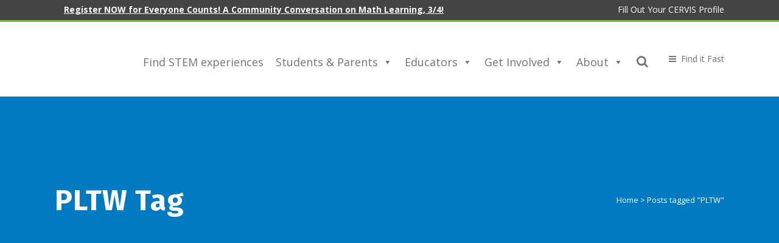

--- FILE ---
content_type: text/html; charset=UTF-8
request_url: https://www.kcstem.org/tag/pltw/
body_size: 29694
content:
<!DOCTYPE html>
<html lang="en-US">
<head><meta charset="UTF-8" /><script>if(navigator.userAgent.match(/MSIE|Internet Explorer/i)||navigator.userAgent.match(/Trident\/7\..*?rv:11/i)){var href=document.location.href;if(!href.match(/[?&]nowprocket/)){if(href.indexOf("?")==-1){if(href.indexOf("#")==-1){document.location.href=href+"?nowprocket=1"}else{document.location.href=href.replace("#","?nowprocket=1#")}}else{if(href.indexOf("#")==-1){document.location.href=href+"&nowprocket=1"}else{document.location.href=href.replace("#","&nowprocket=1#")}}}}</script><script>(()=>{class RocketLazyLoadScripts{constructor(){this.v="2.0.4",this.userEvents=["keydown","keyup","mousedown","mouseup","mousemove","mouseover","mouseout","touchmove","touchstart","touchend","touchcancel","wheel","click","dblclick","input"],this.attributeEvents=["onblur","onclick","oncontextmenu","ondblclick","onfocus","onmousedown","onmouseenter","onmouseleave","onmousemove","onmouseout","onmouseover","onmouseup","onmousewheel","onscroll","onsubmit"]}async t(){this.i(),this.o(),/iP(ad|hone)/.test(navigator.userAgent)&&this.h(),this.u(),this.l(this),this.m(),this.k(this),this.p(this),this._(),await Promise.all([this.R(),this.L()]),this.lastBreath=Date.now(),this.S(this),this.P(),this.D(),this.O(),this.M(),await this.C(this.delayedScripts.normal),await this.C(this.delayedScripts.defer),await this.C(this.delayedScripts.async),await this.T(),await this.F(),await this.j(),await this.A(),window.dispatchEvent(new Event("rocket-allScriptsLoaded")),this.everythingLoaded=!0,this.lastTouchEnd&&await new Promise(t=>setTimeout(t,500-Date.now()+this.lastTouchEnd)),this.I(),this.H(),this.U(),this.W()}i(){this.CSPIssue=sessionStorage.getItem("rocketCSPIssue"),document.addEventListener("securitypolicyviolation",t=>{this.CSPIssue||"script-src-elem"!==t.violatedDirective||"data"!==t.blockedURI||(this.CSPIssue=!0,sessionStorage.setItem("rocketCSPIssue",!0))},{isRocket:!0})}o(){window.addEventListener("pageshow",t=>{this.persisted=t.persisted,this.realWindowLoadedFired=!0},{isRocket:!0}),window.addEventListener("pagehide",()=>{this.onFirstUserAction=null},{isRocket:!0})}h(){let t;function e(e){t=e}window.addEventListener("touchstart",e,{isRocket:!0}),window.addEventListener("touchend",function i(o){o.changedTouches[0]&&t.changedTouches[0]&&Math.abs(o.changedTouches[0].pageX-t.changedTouches[0].pageX)<10&&Math.abs(o.changedTouches[0].pageY-t.changedTouches[0].pageY)<10&&o.timeStamp-t.timeStamp<200&&(window.removeEventListener("touchstart",e,{isRocket:!0}),window.removeEventListener("touchend",i,{isRocket:!0}),"INPUT"===o.target.tagName&&"text"===o.target.type||(o.target.dispatchEvent(new TouchEvent("touchend",{target:o.target,bubbles:!0})),o.target.dispatchEvent(new MouseEvent("mouseover",{target:o.target,bubbles:!0})),o.target.dispatchEvent(new PointerEvent("click",{target:o.target,bubbles:!0,cancelable:!0,detail:1,clientX:o.changedTouches[0].clientX,clientY:o.changedTouches[0].clientY})),event.preventDefault()))},{isRocket:!0})}q(t){this.userActionTriggered||("mousemove"!==t.type||this.firstMousemoveIgnored?"keyup"===t.type||"mouseover"===t.type||"mouseout"===t.type||(this.userActionTriggered=!0,this.onFirstUserAction&&this.onFirstUserAction()):this.firstMousemoveIgnored=!0),"click"===t.type&&t.preventDefault(),t.stopPropagation(),t.stopImmediatePropagation(),"touchstart"===this.lastEvent&&"touchend"===t.type&&(this.lastTouchEnd=Date.now()),"click"===t.type&&(this.lastTouchEnd=0),this.lastEvent=t.type,t.composedPath&&t.composedPath()[0].getRootNode()instanceof ShadowRoot&&(t.rocketTarget=t.composedPath()[0]),this.savedUserEvents.push(t)}u(){this.savedUserEvents=[],this.userEventHandler=this.q.bind(this),this.userEvents.forEach(t=>window.addEventListener(t,this.userEventHandler,{passive:!1,isRocket:!0})),document.addEventListener("visibilitychange",this.userEventHandler,{isRocket:!0})}U(){this.userEvents.forEach(t=>window.removeEventListener(t,this.userEventHandler,{passive:!1,isRocket:!0})),document.removeEventListener("visibilitychange",this.userEventHandler,{isRocket:!0}),this.savedUserEvents.forEach(t=>{(t.rocketTarget||t.target).dispatchEvent(new window[t.constructor.name](t.type,t))})}m(){const t="return false",e=Array.from(this.attributeEvents,t=>"data-rocket-"+t),i="["+this.attributeEvents.join("],[")+"]",o="[data-rocket-"+this.attributeEvents.join("],[data-rocket-")+"]",s=(e,i,o)=>{o&&o!==t&&(e.setAttribute("data-rocket-"+i,o),e["rocket"+i]=new Function("event",o),e.setAttribute(i,t))};new MutationObserver(t=>{for(const n of t)"attributes"===n.type&&(n.attributeName.startsWith("data-rocket-")||this.everythingLoaded?n.attributeName.startsWith("data-rocket-")&&this.everythingLoaded&&this.N(n.target,n.attributeName.substring(12)):s(n.target,n.attributeName,n.target.getAttribute(n.attributeName))),"childList"===n.type&&n.addedNodes.forEach(t=>{if(t.nodeType===Node.ELEMENT_NODE)if(this.everythingLoaded)for(const i of[t,...t.querySelectorAll(o)])for(const t of i.getAttributeNames())e.includes(t)&&this.N(i,t.substring(12));else for(const e of[t,...t.querySelectorAll(i)])for(const t of e.getAttributeNames())this.attributeEvents.includes(t)&&s(e,t,e.getAttribute(t))})}).observe(document,{subtree:!0,childList:!0,attributeFilter:[...this.attributeEvents,...e]})}I(){this.attributeEvents.forEach(t=>{document.querySelectorAll("[data-rocket-"+t+"]").forEach(e=>{this.N(e,t)})})}N(t,e){const i=t.getAttribute("data-rocket-"+e);i&&(t.setAttribute(e,i),t.removeAttribute("data-rocket-"+e))}k(t){Object.defineProperty(HTMLElement.prototype,"onclick",{get(){return this.rocketonclick||null},set(e){this.rocketonclick=e,this.setAttribute(t.everythingLoaded?"onclick":"data-rocket-onclick","this.rocketonclick(event)")}})}S(t){function e(e,i){let o=e[i];e[i]=null,Object.defineProperty(e,i,{get:()=>o,set(s){t.everythingLoaded?o=s:e["rocket"+i]=o=s}})}e(document,"onreadystatechange"),e(window,"onload"),e(window,"onpageshow");try{Object.defineProperty(document,"readyState",{get:()=>t.rocketReadyState,set(e){t.rocketReadyState=e},configurable:!0}),document.readyState="loading"}catch(t){console.log("WPRocket DJE readyState conflict, bypassing")}}l(t){this.originalAddEventListener=EventTarget.prototype.addEventListener,this.originalRemoveEventListener=EventTarget.prototype.removeEventListener,this.savedEventListeners=[],EventTarget.prototype.addEventListener=function(e,i,o){o&&o.isRocket||!t.B(e,this)&&!t.userEvents.includes(e)||t.B(e,this)&&!t.userActionTriggered||e.startsWith("rocket-")||t.everythingLoaded?t.originalAddEventListener.call(this,e,i,o):(t.savedEventListeners.push({target:this,remove:!1,type:e,func:i,options:o}),"mouseenter"!==e&&"mouseleave"!==e||t.originalAddEventListener.call(this,e,t.savedUserEvents.push,o))},EventTarget.prototype.removeEventListener=function(e,i,o){o&&o.isRocket||!t.B(e,this)&&!t.userEvents.includes(e)||t.B(e,this)&&!t.userActionTriggered||e.startsWith("rocket-")||t.everythingLoaded?t.originalRemoveEventListener.call(this,e,i,o):t.savedEventListeners.push({target:this,remove:!0,type:e,func:i,options:o})}}J(t,e){this.savedEventListeners=this.savedEventListeners.filter(i=>{let o=i.type,s=i.target||window;return e!==o||t!==s||(this.B(o,s)&&(i.type="rocket-"+o),this.$(i),!1)})}H(){EventTarget.prototype.addEventListener=this.originalAddEventListener,EventTarget.prototype.removeEventListener=this.originalRemoveEventListener,this.savedEventListeners.forEach(t=>this.$(t))}$(t){t.remove?this.originalRemoveEventListener.call(t.target,t.type,t.func,t.options):this.originalAddEventListener.call(t.target,t.type,t.func,t.options)}p(t){let e;function i(e){return t.everythingLoaded?e:e.split(" ").map(t=>"load"===t||t.startsWith("load.")?"rocket-jquery-load":t).join(" ")}function o(o){function s(e){const s=o.fn[e];o.fn[e]=o.fn.init.prototype[e]=function(){return this[0]===window&&t.userActionTriggered&&("string"==typeof arguments[0]||arguments[0]instanceof String?arguments[0]=i(arguments[0]):"object"==typeof arguments[0]&&Object.keys(arguments[0]).forEach(t=>{const e=arguments[0][t];delete arguments[0][t],arguments[0][i(t)]=e})),s.apply(this,arguments),this}}if(o&&o.fn&&!t.allJQueries.includes(o)){const e={DOMContentLoaded:[],"rocket-DOMContentLoaded":[]};for(const t in e)document.addEventListener(t,()=>{e[t].forEach(t=>t())},{isRocket:!0});o.fn.ready=o.fn.init.prototype.ready=function(i){function s(){parseInt(o.fn.jquery)>2?setTimeout(()=>i.bind(document)(o)):i.bind(document)(o)}return"function"==typeof i&&(t.realDomReadyFired?!t.userActionTriggered||t.fauxDomReadyFired?s():e["rocket-DOMContentLoaded"].push(s):e.DOMContentLoaded.push(s)),o([])},s("on"),s("one"),s("off"),t.allJQueries.push(o)}e=o}t.allJQueries=[],o(window.jQuery),Object.defineProperty(window,"jQuery",{get:()=>e,set(t){o(t)}})}P(){const t=new Map;document.write=document.writeln=function(e){const i=document.currentScript,o=document.createRange(),s=i.parentElement;let n=t.get(i);void 0===n&&(n=i.nextSibling,t.set(i,n));const c=document.createDocumentFragment();o.setStart(c,0),c.appendChild(o.createContextualFragment(e)),s.insertBefore(c,n)}}async R(){return new Promise(t=>{this.userActionTriggered?t():this.onFirstUserAction=t})}async L(){return new Promise(t=>{document.addEventListener("DOMContentLoaded",()=>{this.realDomReadyFired=!0,t()},{isRocket:!0})})}async j(){return this.realWindowLoadedFired?Promise.resolve():new Promise(t=>{window.addEventListener("load",t,{isRocket:!0})})}M(){this.pendingScripts=[];this.scriptsMutationObserver=new MutationObserver(t=>{for(const e of t)e.addedNodes.forEach(t=>{"SCRIPT"!==t.tagName||t.noModule||t.isWPRocket||this.pendingScripts.push({script:t,promise:new Promise(e=>{const i=()=>{const i=this.pendingScripts.findIndex(e=>e.script===t);i>=0&&this.pendingScripts.splice(i,1),e()};t.addEventListener("load",i,{isRocket:!0}),t.addEventListener("error",i,{isRocket:!0}),setTimeout(i,1e3)})})})}),this.scriptsMutationObserver.observe(document,{childList:!0,subtree:!0})}async F(){await this.X(),this.pendingScripts.length?(await this.pendingScripts[0].promise,await this.F()):this.scriptsMutationObserver.disconnect()}D(){this.delayedScripts={normal:[],async:[],defer:[]},document.querySelectorAll("script[type$=rocketlazyloadscript]").forEach(t=>{t.hasAttribute("data-rocket-src")?t.hasAttribute("async")&&!1!==t.async?this.delayedScripts.async.push(t):t.hasAttribute("defer")&&!1!==t.defer||"module"===t.getAttribute("data-rocket-type")?this.delayedScripts.defer.push(t):this.delayedScripts.normal.push(t):this.delayedScripts.normal.push(t)})}async _(){await this.L();let t=[];document.querySelectorAll("script[type$=rocketlazyloadscript][data-rocket-src]").forEach(e=>{let i=e.getAttribute("data-rocket-src");if(i&&!i.startsWith("data:")){i.startsWith("//")&&(i=location.protocol+i);try{const o=new URL(i).origin;o!==location.origin&&t.push({src:o,crossOrigin:e.crossOrigin||"module"===e.getAttribute("data-rocket-type")})}catch(t){}}}),t=[...new Map(t.map(t=>[JSON.stringify(t),t])).values()],this.Y(t,"preconnect")}async G(t){if(await this.K(),!0!==t.noModule||!("noModule"in HTMLScriptElement.prototype))return new Promise(e=>{let i;function o(){(i||t).setAttribute("data-rocket-status","executed"),e()}try{if(navigator.userAgent.includes("Firefox/")||""===navigator.vendor||this.CSPIssue)i=document.createElement("script"),[...t.attributes].forEach(t=>{let e=t.nodeName;"type"!==e&&("data-rocket-type"===e&&(e="type"),"data-rocket-src"===e&&(e="src"),i.setAttribute(e,t.nodeValue))}),t.text&&(i.text=t.text),t.nonce&&(i.nonce=t.nonce),i.hasAttribute("src")?(i.addEventListener("load",o,{isRocket:!0}),i.addEventListener("error",()=>{i.setAttribute("data-rocket-status","failed-network"),e()},{isRocket:!0}),setTimeout(()=>{i.isConnected||e()},1)):(i.text=t.text,o()),i.isWPRocket=!0,t.parentNode.replaceChild(i,t);else{const i=t.getAttribute("data-rocket-type"),s=t.getAttribute("data-rocket-src");i?(t.type=i,t.removeAttribute("data-rocket-type")):t.removeAttribute("type"),t.addEventListener("load",o,{isRocket:!0}),t.addEventListener("error",i=>{this.CSPIssue&&i.target.src.startsWith("data:")?(console.log("WPRocket: CSP fallback activated"),t.removeAttribute("src"),this.G(t).then(e)):(t.setAttribute("data-rocket-status","failed-network"),e())},{isRocket:!0}),s?(t.fetchPriority="high",t.removeAttribute("data-rocket-src"),t.src=s):t.src="data:text/javascript;base64,"+window.btoa(unescape(encodeURIComponent(t.text)))}}catch(i){t.setAttribute("data-rocket-status","failed-transform"),e()}});t.setAttribute("data-rocket-status","skipped")}async C(t){const e=t.shift();return e?(e.isConnected&&await this.G(e),this.C(t)):Promise.resolve()}O(){this.Y([...this.delayedScripts.normal,...this.delayedScripts.defer,...this.delayedScripts.async],"preload")}Y(t,e){this.trash=this.trash||[];let i=!0;var o=document.createDocumentFragment();t.forEach(t=>{const s=t.getAttribute&&t.getAttribute("data-rocket-src")||t.src;if(s&&!s.startsWith("data:")){const n=document.createElement("link");n.href=s,n.rel=e,"preconnect"!==e&&(n.as="script",n.fetchPriority=i?"high":"low"),t.getAttribute&&"module"===t.getAttribute("data-rocket-type")&&(n.crossOrigin=!0),t.crossOrigin&&(n.crossOrigin=t.crossOrigin),t.integrity&&(n.integrity=t.integrity),t.nonce&&(n.nonce=t.nonce),o.appendChild(n),this.trash.push(n),i=!1}}),document.head.appendChild(o)}W(){this.trash.forEach(t=>t.remove())}async T(){try{document.readyState="interactive"}catch(t){}this.fauxDomReadyFired=!0;try{await this.K(),this.J(document,"readystatechange"),document.dispatchEvent(new Event("rocket-readystatechange")),await this.K(),document.rocketonreadystatechange&&document.rocketonreadystatechange(),await this.K(),this.J(document,"DOMContentLoaded"),document.dispatchEvent(new Event("rocket-DOMContentLoaded")),await this.K(),this.J(window,"DOMContentLoaded"),window.dispatchEvent(new Event("rocket-DOMContentLoaded"))}catch(t){console.error(t)}}async A(){try{document.readyState="complete"}catch(t){}try{await this.K(),this.J(document,"readystatechange"),document.dispatchEvent(new Event("rocket-readystatechange")),await this.K(),document.rocketonreadystatechange&&document.rocketonreadystatechange(),await this.K(),this.J(window,"load"),window.dispatchEvent(new Event("rocket-load")),await this.K(),window.rocketonload&&window.rocketonload(),await this.K(),this.allJQueries.forEach(t=>t(window).trigger("rocket-jquery-load")),await this.K(),this.J(window,"pageshow");const t=new Event("rocket-pageshow");t.persisted=this.persisted,window.dispatchEvent(t),await this.K(),window.rocketonpageshow&&window.rocketonpageshow({persisted:this.persisted})}catch(t){console.error(t)}}async K(){Date.now()-this.lastBreath>45&&(await this.X(),this.lastBreath=Date.now())}async X(){return document.hidden?new Promise(t=>setTimeout(t)):new Promise(t=>requestAnimationFrame(t))}B(t,e){return e===document&&"readystatechange"===t||(e===document&&"DOMContentLoaded"===t||(e===window&&"DOMContentLoaded"===t||(e===window&&"load"===t||e===window&&"pageshow"===t)))}static run(){(new RocketLazyLoadScripts).t()}}RocketLazyLoadScripts.run()})();</script>
	<meta name="google-site-verification" content="iGQnN2WO00iVxB_XyW5Vuv9_JJPY0dHQFhj-18nXp8A" />
	
	
	  <meta name="viewport" content="width=device-width, initial-scale=1, user-scalable=yes">
  
            
                        <link rel="shortcut icon" type="image/x-icon" href="http://www.kcstem.org/wp-content/uploads/2015/11/favicon.png">
            <link rel="apple-touch-icon" href="http://www.kcstem.org/wp-content/uploads/2015/11/favicon.png"/>
        
	<link rel="profile" href="http://gmpg.org/xfn/11" />
	<link rel="pingback" href="https://www.kcstem.org/xmlrpc.php" />

	<title>KC STEM Alliance | </title>
<link data-rocket-preload as="style" href="https://fonts.googleapis.com/css?family=Raleway%3A100%2C200%2C300%2C400%2C500%2C600%2C700%2C800%2C900%2C100italic%2C300italic%2C400italic%2C700italic%7CFira%20Sans%3A100%2C200%2C300%2C400%2C500%2C600%2C700%2C800%2C900%2C100italic%2C300italic%2C400italic%2C700italic%7COpen%20Sans%3A100%2C200%2C300%2C400%2C500%2C600%2C700%2C800%2C900%2C100italic%2C300italic%2C400italic%2C700italic&#038;subset=latin%2Clatin-ext&#038;display=swap" rel="preload">
<link href="https://fonts.googleapis.com/css?family=Raleway%3A100%2C200%2C300%2C400%2C500%2C600%2C700%2C800%2C900%2C100italic%2C300italic%2C400italic%2C700italic%7CFira%20Sans%3A100%2C200%2C300%2C400%2C500%2C600%2C700%2C800%2C900%2C100italic%2C300italic%2C400italic%2C700italic%7COpen%20Sans%3A100%2C200%2C300%2C400%2C500%2C600%2C700%2C800%2C900%2C100italic%2C300italic%2C400italic%2C700italic&#038;subset=latin%2Clatin-ext&#038;display=swap" media="print" onload="this.media=&#039;all&#039;" rel="stylesheet">
<noscript data-wpr-hosted-gf-parameters=""><link rel="stylesheet" href="https://fonts.googleapis.com/css?family=Raleway%3A100%2C200%2C300%2C400%2C500%2C600%2C700%2C800%2C900%2C100italic%2C300italic%2C400italic%2C700italic%7CFira%20Sans%3A100%2C200%2C300%2C400%2C500%2C600%2C700%2C800%2C900%2C100italic%2C300italic%2C400italic%2C700italic%7COpen%20Sans%3A100%2C200%2C300%2C400%2C500%2C600%2C700%2C800%2C900%2C100italic%2C300italic%2C400italic%2C700italic&#038;subset=latin%2Clatin-ext&#038;display=swap"></noscript>
<meta name='robots' content='max-image-preview:large' />
	<style>img:is([sizes="auto" i], [sizes^="auto," i]) { contain-intrinsic-size: 3000px 1500px }</style>
		<!-- Pixel Cat Facebook Pixel Code -->
	<script type="rocketlazyloadscript">
	!function(f,b,e,v,n,t,s){if(f.fbq)return;n=f.fbq=function(){n.callMethod?
	n.callMethod.apply(n,arguments):n.queue.push(arguments)};if(!f._fbq)f._fbq=n;
	n.push=n;n.loaded=!0;n.version='2.0';n.queue=[];t=b.createElement(e);t.async=!0;
	t.src=v;s=b.getElementsByTagName(e)[0];s.parentNode.insertBefore(t,s)}(window,
	document,'script','https://connect.facebook.net/en_US/fbevents.js' );
	fbq( 'init', '1240565232743757' );	</script>
	<!-- DO NOT MODIFY -->
	<!-- End Facebook Pixel Code -->
	
<!-- Google Tag Manager for WordPress by gtm4wp.com -->
<script data-cfasync="false" data-pagespeed-no-defer>
	var gtm4wp_datalayer_name = "dataLayer";
	var dataLayer = dataLayer || [];
</script>
<!-- End Google Tag Manager for WordPress by gtm4wp.com --><link rel='dns-prefetch' href='//fonts.googleapis.com' />
<link rel='dns-prefetch' href='//use.fontawesome.com' />
<link href='https://fonts.gstatic.com' crossorigin rel='preconnect' />
<link rel="alternate" type="application/rss+xml" title="KC STEM Alliance &raquo; Feed" href="https://www.kcstem.org/feed/" />
<link rel="alternate" type="application/rss+xml" title="KC STEM Alliance &raquo; Comments Feed" href="https://www.kcstem.org/comments/feed/" />
<link rel="alternate" type="text/calendar" title="KC STEM Alliance &raquo; iCal Feed" href="https://www.kcstem.org/events/?ical=1" />
<link rel="alternate" type="application/rss+xml" title="KC STEM Alliance &raquo; PLTW Tag Feed" href="https://www.kcstem.org/tag/pltw/feed/" />
<link data-minify="1" rel='stylesheet' id='tribe-events-pro-mini-calendar-block-styles-css' href='https://www.kcstem.org/wp-content/cache/min/1/wp-content/plugins/events-calendar-pro/build/css/tribe-events-pro-mini-calendar-block.css?ver=1767971816' type='text/css' media='all' />
<style id='wp-emoji-styles-inline-css' type='text/css'>

	img.wp-smiley, img.emoji {
		display: inline !important;
		border: none !important;
		box-shadow: none !important;
		height: 1em !important;
		width: 1em !important;
		margin: 0 0.07em !important;
		vertical-align: -0.1em !important;
		background: none !important;
		padding: 0 !important;
	}
</style>
<link rel='stylesheet' id='wp-block-library-css' href='https://www.kcstem.org/wp-includes/css/dist/block-library/style.min.css?ver=6.8.3' type='text/css' media='all' />
<style id='classic-theme-styles-inline-css' type='text/css'>
/*! This file is auto-generated */
.wp-block-button__link{color:#fff;background-color:#32373c;border-radius:9999px;box-shadow:none;text-decoration:none;padding:calc(.667em + 2px) calc(1.333em + 2px);font-size:1.125em}.wp-block-file__button{background:#32373c;color:#fff;text-decoration:none}
</style>
<style id='global-styles-inline-css' type='text/css'>
:root{--wp--preset--aspect-ratio--square: 1;--wp--preset--aspect-ratio--4-3: 4/3;--wp--preset--aspect-ratio--3-4: 3/4;--wp--preset--aspect-ratio--3-2: 3/2;--wp--preset--aspect-ratio--2-3: 2/3;--wp--preset--aspect-ratio--16-9: 16/9;--wp--preset--aspect-ratio--9-16: 9/16;--wp--preset--color--black: #000000;--wp--preset--color--cyan-bluish-gray: #abb8c3;--wp--preset--color--white: #ffffff;--wp--preset--color--pale-pink: #f78da7;--wp--preset--color--vivid-red: #cf2e2e;--wp--preset--color--luminous-vivid-orange: #ff6900;--wp--preset--color--luminous-vivid-amber: #fcb900;--wp--preset--color--light-green-cyan: #7bdcb5;--wp--preset--color--vivid-green-cyan: #00d084;--wp--preset--color--pale-cyan-blue: #8ed1fc;--wp--preset--color--vivid-cyan-blue: #0693e3;--wp--preset--color--vivid-purple: #9b51e0;--wp--preset--gradient--vivid-cyan-blue-to-vivid-purple: linear-gradient(135deg,rgba(6,147,227,1) 0%,rgb(155,81,224) 100%);--wp--preset--gradient--light-green-cyan-to-vivid-green-cyan: linear-gradient(135deg,rgb(122,220,180) 0%,rgb(0,208,130) 100%);--wp--preset--gradient--luminous-vivid-amber-to-luminous-vivid-orange: linear-gradient(135deg,rgba(252,185,0,1) 0%,rgba(255,105,0,1) 100%);--wp--preset--gradient--luminous-vivid-orange-to-vivid-red: linear-gradient(135deg,rgba(255,105,0,1) 0%,rgb(207,46,46) 100%);--wp--preset--gradient--very-light-gray-to-cyan-bluish-gray: linear-gradient(135deg,rgb(238,238,238) 0%,rgb(169,184,195) 100%);--wp--preset--gradient--cool-to-warm-spectrum: linear-gradient(135deg,rgb(74,234,220) 0%,rgb(151,120,209) 20%,rgb(207,42,186) 40%,rgb(238,44,130) 60%,rgb(251,105,98) 80%,rgb(254,248,76) 100%);--wp--preset--gradient--blush-light-purple: linear-gradient(135deg,rgb(255,206,236) 0%,rgb(152,150,240) 100%);--wp--preset--gradient--blush-bordeaux: linear-gradient(135deg,rgb(254,205,165) 0%,rgb(254,45,45) 50%,rgb(107,0,62) 100%);--wp--preset--gradient--luminous-dusk: linear-gradient(135deg,rgb(255,203,112) 0%,rgb(199,81,192) 50%,rgb(65,88,208) 100%);--wp--preset--gradient--pale-ocean: linear-gradient(135deg,rgb(255,245,203) 0%,rgb(182,227,212) 50%,rgb(51,167,181) 100%);--wp--preset--gradient--electric-grass: linear-gradient(135deg,rgb(202,248,128) 0%,rgb(113,206,126) 100%);--wp--preset--gradient--midnight: linear-gradient(135deg,rgb(2,3,129) 0%,rgb(40,116,252) 100%);--wp--preset--font-size--small: 13px;--wp--preset--font-size--medium: 20px;--wp--preset--font-size--large: 36px;--wp--preset--font-size--x-large: 42px;--wp--preset--spacing--20: 0.44rem;--wp--preset--spacing--30: 0.67rem;--wp--preset--spacing--40: 1rem;--wp--preset--spacing--50: 1.5rem;--wp--preset--spacing--60: 2.25rem;--wp--preset--spacing--70: 3.38rem;--wp--preset--spacing--80: 5.06rem;--wp--preset--shadow--natural: 6px 6px 9px rgba(0, 0, 0, 0.2);--wp--preset--shadow--deep: 12px 12px 50px rgba(0, 0, 0, 0.4);--wp--preset--shadow--sharp: 6px 6px 0px rgba(0, 0, 0, 0.2);--wp--preset--shadow--outlined: 6px 6px 0px -3px rgba(255, 255, 255, 1), 6px 6px rgba(0, 0, 0, 1);--wp--preset--shadow--crisp: 6px 6px 0px rgba(0, 0, 0, 1);}:where(.is-layout-flex){gap: 0.5em;}:where(.is-layout-grid){gap: 0.5em;}body .is-layout-flex{display: flex;}.is-layout-flex{flex-wrap: wrap;align-items: center;}.is-layout-flex > :is(*, div){margin: 0;}body .is-layout-grid{display: grid;}.is-layout-grid > :is(*, div){margin: 0;}:where(.wp-block-columns.is-layout-flex){gap: 2em;}:where(.wp-block-columns.is-layout-grid){gap: 2em;}:where(.wp-block-post-template.is-layout-flex){gap: 1.25em;}:where(.wp-block-post-template.is-layout-grid){gap: 1.25em;}.has-black-color{color: var(--wp--preset--color--black) !important;}.has-cyan-bluish-gray-color{color: var(--wp--preset--color--cyan-bluish-gray) !important;}.has-white-color{color: var(--wp--preset--color--white) !important;}.has-pale-pink-color{color: var(--wp--preset--color--pale-pink) !important;}.has-vivid-red-color{color: var(--wp--preset--color--vivid-red) !important;}.has-luminous-vivid-orange-color{color: var(--wp--preset--color--luminous-vivid-orange) !important;}.has-luminous-vivid-amber-color{color: var(--wp--preset--color--luminous-vivid-amber) !important;}.has-light-green-cyan-color{color: var(--wp--preset--color--light-green-cyan) !important;}.has-vivid-green-cyan-color{color: var(--wp--preset--color--vivid-green-cyan) !important;}.has-pale-cyan-blue-color{color: var(--wp--preset--color--pale-cyan-blue) !important;}.has-vivid-cyan-blue-color{color: var(--wp--preset--color--vivid-cyan-blue) !important;}.has-vivid-purple-color{color: var(--wp--preset--color--vivid-purple) !important;}.has-black-background-color{background-color: var(--wp--preset--color--black) !important;}.has-cyan-bluish-gray-background-color{background-color: var(--wp--preset--color--cyan-bluish-gray) !important;}.has-white-background-color{background-color: var(--wp--preset--color--white) !important;}.has-pale-pink-background-color{background-color: var(--wp--preset--color--pale-pink) !important;}.has-vivid-red-background-color{background-color: var(--wp--preset--color--vivid-red) !important;}.has-luminous-vivid-orange-background-color{background-color: var(--wp--preset--color--luminous-vivid-orange) !important;}.has-luminous-vivid-amber-background-color{background-color: var(--wp--preset--color--luminous-vivid-amber) !important;}.has-light-green-cyan-background-color{background-color: var(--wp--preset--color--light-green-cyan) !important;}.has-vivid-green-cyan-background-color{background-color: var(--wp--preset--color--vivid-green-cyan) !important;}.has-pale-cyan-blue-background-color{background-color: var(--wp--preset--color--pale-cyan-blue) !important;}.has-vivid-cyan-blue-background-color{background-color: var(--wp--preset--color--vivid-cyan-blue) !important;}.has-vivid-purple-background-color{background-color: var(--wp--preset--color--vivid-purple) !important;}.has-black-border-color{border-color: var(--wp--preset--color--black) !important;}.has-cyan-bluish-gray-border-color{border-color: var(--wp--preset--color--cyan-bluish-gray) !important;}.has-white-border-color{border-color: var(--wp--preset--color--white) !important;}.has-pale-pink-border-color{border-color: var(--wp--preset--color--pale-pink) !important;}.has-vivid-red-border-color{border-color: var(--wp--preset--color--vivid-red) !important;}.has-luminous-vivid-orange-border-color{border-color: var(--wp--preset--color--luminous-vivid-orange) !important;}.has-luminous-vivid-amber-border-color{border-color: var(--wp--preset--color--luminous-vivid-amber) !important;}.has-light-green-cyan-border-color{border-color: var(--wp--preset--color--light-green-cyan) !important;}.has-vivid-green-cyan-border-color{border-color: var(--wp--preset--color--vivid-green-cyan) !important;}.has-pale-cyan-blue-border-color{border-color: var(--wp--preset--color--pale-cyan-blue) !important;}.has-vivid-cyan-blue-border-color{border-color: var(--wp--preset--color--vivid-cyan-blue) !important;}.has-vivid-purple-border-color{border-color: var(--wp--preset--color--vivid-purple) !important;}.has-vivid-cyan-blue-to-vivid-purple-gradient-background{background: var(--wp--preset--gradient--vivid-cyan-blue-to-vivid-purple) !important;}.has-light-green-cyan-to-vivid-green-cyan-gradient-background{background: var(--wp--preset--gradient--light-green-cyan-to-vivid-green-cyan) !important;}.has-luminous-vivid-amber-to-luminous-vivid-orange-gradient-background{background: var(--wp--preset--gradient--luminous-vivid-amber-to-luminous-vivid-orange) !important;}.has-luminous-vivid-orange-to-vivid-red-gradient-background{background: var(--wp--preset--gradient--luminous-vivid-orange-to-vivid-red) !important;}.has-very-light-gray-to-cyan-bluish-gray-gradient-background{background: var(--wp--preset--gradient--very-light-gray-to-cyan-bluish-gray) !important;}.has-cool-to-warm-spectrum-gradient-background{background: var(--wp--preset--gradient--cool-to-warm-spectrum) !important;}.has-blush-light-purple-gradient-background{background: var(--wp--preset--gradient--blush-light-purple) !important;}.has-blush-bordeaux-gradient-background{background: var(--wp--preset--gradient--blush-bordeaux) !important;}.has-luminous-dusk-gradient-background{background: var(--wp--preset--gradient--luminous-dusk) !important;}.has-pale-ocean-gradient-background{background: var(--wp--preset--gradient--pale-ocean) !important;}.has-electric-grass-gradient-background{background: var(--wp--preset--gradient--electric-grass) !important;}.has-midnight-gradient-background{background: var(--wp--preset--gradient--midnight) !important;}.has-small-font-size{font-size: var(--wp--preset--font-size--small) !important;}.has-medium-font-size{font-size: var(--wp--preset--font-size--medium) !important;}.has-large-font-size{font-size: var(--wp--preset--font-size--large) !important;}.has-x-large-font-size{font-size: var(--wp--preset--font-size--x-large) !important;}
:where(.wp-block-post-template.is-layout-flex){gap: 1.25em;}:where(.wp-block-post-template.is-layout-grid){gap: 1.25em;}
:where(.wp-block-columns.is-layout-flex){gap: 2em;}:where(.wp-block-columns.is-layout-grid){gap: 2em;}
:root :where(.wp-block-pullquote){font-size: 1.5em;line-height: 1.6;}
</style>
<link data-minify="1" rel='stylesheet' id='megamenu-css' href='https://www.kcstem.org/wp-content/cache/min/1/wp-content/uploads/maxmegamenu/style.css?ver=1767971816' type='text/css' media='all' />
<link data-minify="1" rel='stylesheet' id='dashicons-css' href='https://www.kcstem.org/wp-content/cache/min/1/wp-includes/css/dashicons.min.css?ver=1767971816' type='text/css' media='all' />
<link rel='stylesheet' id='mediaelement-css' href='https://www.kcstem.org/wp-includes/js/mediaelement/mediaelementplayer-legacy.min.css?ver=4.2.17' type='text/css' media='all' />
<link rel='stylesheet' id='wp-mediaelement-css' href='https://www.kcstem.org/wp-includes/js/mediaelement/wp-mediaelement.min.css?ver=6.8.3' type='text/css' media='all' />
<link rel='stylesheet' id='bridge-default-style-css' href='https://www.kcstem.org/wp-content/themes/bridge/style.css?ver=6.8.3' type='text/css' media='all' />
<link data-minify="1" rel='stylesheet' id='bridge-qode-font_awesome-css' href='https://www.kcstem.org/wp-content/cache/min/1/wp-content/themes/bridge/css/font-awesome/css/font-awesome.min.css?ver=1767971816' type='text/css' media='all' />
<link data-minify="1" rel='stylesheet' id='bridge-qode-font_elegant-css' href='https://www.kcstem.org/wp-content/cache/min/1/wp-content/themes/bridge/css/elegant-icons/style.min.css?ver=1767971816' type='text/css' media='all' />
<link data-minify="1" rel='stylesheet' id='bridge-qode-linea_icons-css' href='https://www.kcstem.org/wp-content/cache/min/1/wp-content/themes/bridge/css/linea-icons/style.css?ver=1767971816' type='text/css' media='all' />
<link data-minify="1" rel='stylesheet' id='bridge-qode-dripicons-css' href='https://www.kcstem.org/wp-content/cache/min/1/wp-content/themes/bridge/css/dripicons/dripicons.css?ver=1767971816' type='text/css' media='all' />
<link data-minify="1" rel='stylesheet' id='bridge-qode-kiko-css' href='https://www.kcstem.org/wp-content/cache/min/1/wp-content/themes/bridge/css/kiko/kiko-all.css?ver=1767971816' type='text/css' media='all' />
<link data-minify="1" rel='stylesheet' id='bridge-qode-font_awesome_5-css' href='https://www.kcstem.org/wp-content/cache/min/1/wp-content/themes/bridge/css/font-awesome-5/css/font-awesome-5.min.css?ver=1767971816' type='text/css' media='all' />
<link rel='stylesheet' id='bridge-stylesheet-css' href='https://www.kcstem.org/wp-content/themes/bridge/css/stylesheet.min.css?ver=6.8.3' type='text/css' media='all' />
<style id='bridge-stylesheet-inline-css' type='text/css'>
   .archive.disabled_footer_top .footer_top_holder, .archive.disabled_footer_bottom .footer_bottom_holder { display: none;}


</style>
<link data-minify="1" rel='stylesheet' id='bridge-print-css' href='https://www.kcstem.org/wp-content/cache/min/1/wp-content/themes/bridge/css/print.css?ver=1767971816' type='text/css' media='all' />
<link data-minify="1" rel='stylesheet' id='bridge-style-dynamic-css' href='https://www.kcstem.org/wp-content/cache/min/1/wp-content/cache/busting/1/wp-content/themes/bridge/css/style_dynamic_callback.css?ver=1767971816' type='text/css' media='all' />
<link rel='stylesheet' id='bridge-responsive-css' href='https://www.kcstem.org/wp-content/themes/bridge/css/responsive.min.css?ver=6.8.3' type='text/css' media='all' />
<link data-minify="1" rel='stylesheet' id='bridge-style-dynamic-responsive-css' href='https://www.kcstem.org/wp-content/cache/min/1/wp-content/cache/busting/1/wp-content/themes/bridge/css/style_dynamic_responsive_callback.css?ver=1767971816' type='text/css' media='all' />
<style id='bridge-style-dynamic-responsive-inline-css' type='text/css'>
h2.tribe-events-title a{
font-size: 18px;
    line-height: 24px;
color: #78ad4f;
}

.tribe-mini-calendar-event .list-info {
    font-size: 14px;
    line-height: 1.4;
}

.tribe-events-list-separator-month span {
color: #444;
}

.tribe-events-page-title {
text-transform: none;
color: #017ac1;
margin-top: 30px;
}

.tribe-events-list-event-title a {
color: #017ac1 !important; 
font-size: 26px !important;
font-weight: 800 !important;
}

.shopping_cart_outer{
display:none;
}
.woocommerce-page .shopping_cart_outer{
display:table;
}
.cover_boxes ul li .box .box_content { top: 0; }
.cover_boxes ul li .box .qbutton { margin-top: 18px; }

.ls-wp-container .qbutton {
-webkit-transition: none;
-ms-transition: none;
-moz-transition: none;
-o-transition: none;
transition: none;
}

@media only screen and (min-width: 1000px) {
    .page-id-15173 .ls-nav-prev,
    .page-id-15058 .ls-nav-prev,
    .page-id-15173 .ls-nav-next,
    .page-id-15058 .ls-nav-next,
    .page-id-15234 .ls-nav-prev,
    .page-id-15234 .ls-nav-next {
        margin-top: 19px;
    }
}

@media only screen and (max-width: 1000px){
.page-id-15173 .ls-nav-prev,
.page-id-15058 .ls-nav-prev,
.page-id-15173 .ls-nav-next,
.page-id-15058 .ls-nav-next{
		margin-top: -27px;
}

.page-id-15173 .q_slider,
.page-id-15058 .q_slider
{
min-height:100px;
}
}
.side_menu_button a:last-child {
padding: 0 0 0 17px;
}
.page-id-15173 .q_slider,
.page-id-15058 .q_slider
{
min-height:560px;
}
.filter_outer {
margin: -8px 0 31px;
}
.filter_holder ul li span{
font-size:13px;
}

#nav-menu-item-15674 li,
#nav-menu-item-15695 li,
#nav-menu-item-15696 li,
#nav-menu-item-15697 li,
#nav-menu-item-15777 li,
#nav-menu-item-15781 li,
#nav-menu-item-15784 li,
#nav-menu-item-15788 li,
#nav-menu-item-15791 li,
#nav-menu-item-15794 li,
#nav-menu-item-15798 li,
#nav-menu-item-15801 li,
#nav-menu-item-15805 li,
#nav-menu-item-15808 li,
#nav-menu-item-15813 li,
#nav-menu-item-15815 li,
#nav-menu-item-15819 li,
#nav-menu-item-15821 li,
#nav-menu-item-15826 li,
#nav-menu-item-15828 li,
#nav-menu-item-15833 li,
#nav-menu-item-15835 li{
width: 280px;
}

.drop_down .second .inner .widget {
padding-bottom: 15px;
}

.drop_down .second .inner .widget a{
padding: 0px !important;
}

.footer_bottom {
border-bottom: 3px solid #00a651;
height: 114px;
}

.footer_bottom img { vertical-align: middle; }

header .header_bottom {
border-top: 3px solid #67c515;
}

.footer_bottom .two_columns_50_50>.column1 { text-align: left; }

.footer_bottom .two_columns_50_50>.column2 { text-align: right; }

.carousel-inner p {
margin: 40px 0px 15px 0px; }

.q_slider .qbutton.green:hover {
    background-color: #303030;
    border-color: #303030;
    color: #fff;
}

.carousel-control { width: 10%; }

.title h1 {
text-transform: none;
}

.column2 h1,
.column2 .h1,
.column2 h2,
.column2 .h2,
.column2 h3,
.column2 .h3 {
  margin-top: 20px;
  margin-bottom: 10px;
}

.column2 h1:first-child,
.column2 .h1:first-child,
.column2 h2:first-child,
.column2 .h2:first-child,
.column2 h3:first-child,
.column2 .h3:first-child {
  margin-top: 0;
}

p {
    margin: 0 0 10px;
}

.column2 ul{
    list-style: disc;
    margin: 0 0 1.5em 1em;
    padding-left: 20px;
}

.column2 ul.sponsors{
    list-style: none;
    margin: 0 0 .5em 0;
    padding-left: 0;
}

.column2 ul.sponsors_grid {
    list-style-type: none;
}

.sponsors_grid li {
    text-align: center;
    display: inline-block;
    vertical-align: middle;
    width: 180px;
    padding-right: 15px;
}

aside .widget h5{
  position: absolute;
  width: 1px;
  height: 1px;
  padding: 0;
  margin: -1px;
  overflow: hidden;
  clip: rect(0, 0, 0, 0);
  border: 0;
}

aside .widget h5:active,
aside .widget h5:focus {
  position: static;
  width: auto;
  height: auto;
  margin: 0;
  overflow: visible;
  clip: auto;
}

.two_columns_25_75>.column2>.column_inner {
    padding: 0 0 95px 10px; 
}

.sr-only {
  position: absolute;
  width: 1px;
  height: 1px;
  padding: 0;
  margin: -1px;
  overflow: hidden;
  clip: rect(0, 0, 0, 0);
  border: 0;
}
.sr-only-focusable:active,
.sr-only-focusable:focus {
  position: static;
  width: auto;
  height: auto;
  margin: 0;
  overflow: visible;
  clip: auto;
}

.footer_bottom{
    text-align: left;
}



table td {
    text-align: left;
}

.table_names {
color:#0079c1;
}

.table_info {
font-style: italic;
}

a.anchor {
    display: block;
    position: relative;
    top: -100px;
    visibility: hidden;
}

.header_top .header-widget a{text-decoration: underline; font-weight:bolder;}
.header_top .header-widget a:hover{text-decoration:none;}

@media only screen and (max-width: 1000px){
  .header_top {line-height: 20px;}
  .header_top .right .inner{display:none;}
}

nav.main_menu>ul>li>a{ padding: 0 12px; font-size:14px;}

@media screen and (min-width: 1140px){
  nav.main_menu>ul>li>a{ padding: 0 16px; font-size:16px;}
}

@media screen and (min-width:1200px ){
  nav.main_menu>ul>li>a{ padding: 0 14px; font-size:18px}
}

.title_outer .has_background.title .title_subtitle_holder, .title_outer .has_fixed_background.title .title_subtitle_holder, .title_outer.with_image .title .title_subtitle_holder{
  vertical-align: bottom;
}

/* fixes for Bridge 10 icon missing pull-left class */
.wpb_text_column ul{
  list-style-position: inherit;
  padding: 0 25px 15px;
}

@media only screen and (max-width: 768px){
.q_icon_list p, .q_list.number.circle_number li {
    line-height: 27px;
}
}

</style>
<link data-minify="1" rel='stylesheet' id='js_composer_front-css' href='https://www.kcstem.org/wp-content/cache/min/1/wp-content/plugins/js_composer/assets/css/js_composer.min.css?ver=1767971816' type='text/css' media='all' />

<link rel='stylesheet' id='bridge-core-dashboard-style-css' href='https://www.kcstem.org/wp-content/plugins/bridge-core/modules/core-dashboard/assets/css/core-dashboard.min.css?ver=6.8.3' type='text/css' media='all' />
<link data-minify="1" rel='stylesheet' id='font-awesome-brand-css' href='https://www.kcstem.org/wp-content/cache/min/1/releases/v5.2.0/css/brands.css?ver=1767971816' type='text/css' media='screen' />
<link data-minify="1" rel='stylesheet' id='font-awesome-css' href='https://www.kcstem.org/wp-content/cache/min/1/releases/v5.2.0/css/fontawesome.css?ver=1767971816' type='text/css' media='screen' />
<link data-minify="1" rel='stylesheet' id='main-css' href='https://www.kcstem.org/wp-content/cache/min/1/wp-content/themes/kcstem/assets/css/main.css?ver=1767971816' type='text/css' media='screen' />
<link data-minify="1" rel='stylesheet' id='moove_gdpr_frontend-css' href='https://www.kcstem.org/wp-content/cache/min/1/wp-content/plugins/gdpr-cookie-compliance/dist/styles/gdpr-main.css?ver=1767971816' type='text/css' media='all' />
<style id='moove_gdpr_frontend-inline-css' type='text/css'>
#moove_gdpr_cookie_modal,#moove_gdpr_cookie_info_bar,.gdpr_cookie_settings_shortcode_content{font-family:&#039;Nunito&#039;,sans-serif}#moove_gdpr_save_popup_settings_button{background-color:#373737;color:#fff}#moove_gdpr_save_popup_settings_button:hover{background-color:#000}#moove_gdpr_cookie_info_bar .moove-gdpr-info-bar-container .moove-gdpr-info-bar-content a.mgbutton,#moove_gdpr_cookie_info_bar .moove-gdpr-info-bar-container .moove-gdpr-info-bar-content button.mgbutton{background-color:#0c4da2}#moove_gdpr_cookie_modal .moove-gdpr-modal-content .moove-gdpr-modal-footer-content .moove-gdpr-button-holder a.mgbutton,#moove_gdpr_cookie_modal .moove-gdpr-modal-content .moove-gdpr-modal-footer-content .moove-gdpr-button-holder button.mgbutton,.gdpr_cookie_settings_shortcode_content .gdpr-shr-button.button-green{background-color:#0c4da2;border-color:#0c4da2}#moove_gdpr_cookie_modal .moove-gdpr-modal-content .moove-gdpr-modal-footer-content .moove-gdpr-button-holder a.mgbutton:hover,#moove_gdpr_cookie_modal .moove-gdpr-modal-content .moove-gdpr-modal-footer-content .moove-gdpr-button-holder button.mgbutton:hover,.gdpr_cookie_settings_shortcode_content .gdpr-shr-button.button-green:hover{background-color:#fff;color:#0c4da2}#moove_gdpr_cookie_modal .moove-gdpr-modal-content .moove-gdpr-modal-close i,#moove_gdpr_cookie_modal .moove-gdpr-modal-content .moove-gdpr-modal-close span.gdpr-icon{background-color:#0c4da2;border:1px solid #0c4da2}#moove_gdpr_cookie_info_bar span.moove-gdpr-infobar-allow-all.focus-g,#moove_gdpr_cookie_info_bar span.moove-gdpr-infobar-allow-all:focus,#moove_gdpr_cookie_info_bar button.moove-gdpr-infobar-allow-all.focus-g,#moove_gdpr_cookie_info_bar button.moove-gdpr-infobar-allow-all:focus,#moove_gdpr_cookie_info_bar span.moove-gdpr-infobar-reject-btn.focus-g,#moove_gdpr_cookie_info_bar span.moove-gdpr-infobar-reject-btn:focus,#moove_gdpr_cookie_info_bar button.moove-gdpr-infobar-reject-btn.focus-g,#moove_gdpr_cookie_info_bar button.moove-gdpr-infobar-reject-btn:focus,#moove_gdpr_cookie_info_bar span.change-settings-button.focus-g,#moove_gdpr_cookie_info_bar span.change-settings-button:focus,#moove_gdpr_cookie_info_bar button.change-settings-button.focus-g,#moove_gdpr_cookie_info_bar button.change-settings-button:focus{-webkit-box-shadow:0 0 1px 3px #0c4da2;-moz-box-shadow:0 0 1px 3px #0c4da2;box-shadow:0 0 1px 3px #0c4da2}#moove_gdpr_cookie_modal .moove-gdpr-modal-content .moove-gdpr-modal-close i:hover,#moove_gdpr_cookie_modal .moove-gdpr-modal-content .moove-gdpr-modal-close span.gdpr-icon:hover,#moove_gdpr_cookie_info_bar span[data-href]>u.change-settings-button{color:#0c4da2}#moove_gdpr_cookie_modal .moove-gdpr-modal-content .moove-gdpr-modal-left-content #moove-gdpr-menu li.menu-item-selected a span.gdpr-icon,#moove_gdpr_cookie_modal .moove-gdpr-modal-content .moove-gdpr-modal-left-content #moove-gdpr-menu li.menu-item-selected button span.gdpr-icon{color:inherit}#moove_gdpr_cookie_modal .moove-gdpr-modal-content .moove-gdpr-modal-left-content #moove-gdpr-menu li a span.gdpr-icon,#moove_gdpr_cookie_modal .moove-gdpr-modal-content .moove-gdpr-modal-left-content #moove-gdpr-menu li button span.gdpr-icon{color:inherit}#moove_gdpr_cookie_modal .gdpr-acc-link{line-height:0;font-size:0;color:transparent;position:absolute}#moove_gdpr_cookie_modal .moove-gdpr-modal-content .moove-gdpr-modal-close:hover i,#moove_gdpr_cookie_modal .moove-gdpr-modal-content .moove-gdpr-modal-left-content #moove-gdpr-menu li a,#moove_gdpr_cookie_modal .moove-gdpr-modal-content .moove-gdpr-modal-left-content #moove-gdpr-menu li button,#moove_gdpr_cookie_modal .moove-gdpr-modal-content .moove-gdpr-modal-left-content #moove-gdpr-menu li button i,#moove_gdpr_cookie_modal .moove-gdpr-modal-content .moove-gdpr-modal-left-content #moove-gdpr-menu li a i,#moove_gdpr_cookie_modal .moove-gdpr-modal-content .moove-gdpr-tab-main .moove-gdpr-tab-main-content a:hover,#moove_gdpr_cookie_info_bar.moove-gdpr-dark-scheme .moove-gdpr-info-bar-container .moove-gdpr-info-bar-content a.mgbutton:hover,#moove_gdpr_cookie_info_bar.moove-gdpr-dark-scheme .moove-gdpr-info-bar-container .moove-gdpr-info-bar-content button.mgbutton:hover,#moove_gdpr_cookie_info_bar.moove-gdpr-dark-scheme .moove-gdpr-info-bar-container .moove-gdpr-info-bar-content a:hover,#moove_gdpr_cookie_info_bar.moove-gdpr-dark-scheme .moove-gdpr-info-bar-container .moove-gdpr-info-bar-content button:hover,#moove_gdpr_cookie_info_bar.moove-gdpr-dark-scheme .moove-gdpr-info-bar-container .moove-gdpr-info-bar-content span.change-settings-button:hover,#moove_gdpr_cookie_info_bar.moove-gdpr-dark-scheme .moove-gdpr-info-bar-container .moove-gdpr-info-bar-content button.change-settings-button:hover,#moove_gdpr_cookie_info_bar.moove-gdpr-dark-scheme .moove-gdpr-info-bar-container .moove-gdpr-info-bar-content u.change-settings-button:hover,#moove_gdpr_cookie_info_bar span[data-href]>u.change-settings-button,#moove_gdpr_cookie_info_bar.moove-gdpr-dark-scheme .moove-gdpr-info-bar-container .moove-gdpr-info-bar-content a.mgbutton.focus-g,#moove_gdpr_cookie_info_bar.moove-gdpr-dark-scheme .moove-gdpr-info-bar-container .moove-gdpr-info-bar-content button.mgbutton.focus-g,#moove_gdpr_cookie_info_bar.moove-gdpr-dark-scheme .moove-gdpr-info-bar-container .moove-gdpr-info-bar-content a.focus-g,#moove_gdpr_cookie_info_bar.moove-gdpr-dark-scheme .moove-gdpr-info-bar-container .moove-gdpr-info-bar-content button.focus-g,#moove_gdpr_cookie_info_bar.moove-gdpr-dark-scheme .moove-gdpr-info-bar-container .moove-gdpr-info-bar-content a.mgbutton:focus,#moove_gdpr_cookie_info_bar.moove-gdpr-dark-scheme .moove-gdpr-info-bar-container .moove-gdpr-info-bar-content button.mgbutton:focus,#moove_gdpr_cookie_info_bar.moove-gdpr-dark-scheme .moove-gdpr-info-bar-container .moove-gdpr-info-bar-content a:focus,#moove_gdpr_cookie_info_bar.moove-gdpr-dark-scheme .moove-gdpr-info-bar-container .moove-gdpr-info-bar-content button:focus,#moove_gdpr_cookie_info_bar.moove-gdpr-dark-scheme .moove-gdpr-info-bar-container .moove-gdpr-info-bar-content span.change-settings-button.focus-g,span.change-settings-button:focus,button.change-settings-button.focus-g,button.change-settings-button:focus,#moove_gdpr_cookie_info_bar.moove-gdpr-dark-scheme .moove-gdpr-info-bar-container .moove-gdpr-info-bar-content u.change-settings-button.focus-g,#moove_gdpr_cookie_info_bar.moove-gdpr-dark-scheme .moove-gdpr-info-bar-container .moove-gdpr-info-bar-content u.change-settings-button:focus{color:#0c4da2}#moove_gdpr_cookie_modal .moove-gdpr-branding.focus-g span,#moove_gdpr_cookie_modal .moove-gdpr-modal-content .moove-gdpr-tab-main a.focus-g,#moove_gdpr_cookie_modal .moove-gdpr-modal-content .moove-gdpr-tab-main .gdpr-cd-details-toggle.focus-g{color:#0c4da2}#moove_gdpr_cookie_modal.gdpr_lightbox-hide{display:none}
</style>
<script type="rocketlazyloadscript" data-rocket-type="text/javascript" data-rocket-src="https://www.kcstem.org/wp-includes/js/jquery/jquery.min.js?ver=3.7.1" id="jquery-core-js"></script>
<script type="rocketlazyloadscript" data-rocket-type="text/javascript" data-rocket-src="https://www.kcstem.org/wp-includes/js/jquery/jquery-migrate.min.js?ver=3.4.1" id="jquery-migrate-js"></script>
<script type="rocketlazyloadscript"></script><link rel="https://api.w.org/" href="https://www.kcstem.org/wp-json/" /><link rel="alternate" title="JSON" type="application/json" href="https://www.kcstem.org/wp-json/wp/v2/tags/114" /><link rel="EditURI" type="application/rsd+xml" title="RSD" href="https://www.kcstem.org/xmlrpc.php?rsd" />

<!-- begin LH Instant Articles meta output -->
<meta property="fb:pages" content="242385542474091" />
<!-- end LH Instant Articles meta output -->

<script type="rocketlazyloadscript">
(function() {
    var s = document.getElementsByTagName('script')[0]
      , p = document.createElement('script');
    p.async = 'async';
    p.src = '//rum-static.pingdom.net/pa-56e9b6b0abe53d6f3cadb8f2.js';
    s.parentNode.insertBefore(p, s);
})();
</script>

<meta name="tec-api-version" content="v1"><meta name="tec-api-origin" content="https://www.kcstem.org"><link rel="alternate" href="https://www.kcstem.org/wp-json/tribe/events/v1/events/?tags=pltw" />
<!-- Google Tag Manager for WordPress by gtm4wp.com -->
<!-- GTM Container placement set to automatic -->
<script data-cfasync="false" data-pagespeed-no-defer type="text/javascript">
	var dataLayer_content = {"pagePostType":"tribe_events","pagePostType2":"tag-tribe_events"};
	dataLayer.push( dataLayer_content );
</script>
<script type="rocketlazyloadscript" data-cfasync="false" data-pagespeed-no-defer data-rocket-type="text/javascript">
(function(w,d,s,l,i){w[l]=w[l]||[];w[l].push({'gtm.start':
new Date().getTime(),event:'gtm.js'});var f=d.getElementsByTagName(s)[0],
j=d.createElement(s),dl=l!='dataLayer'?'&l='+l:'';j.async=true;j.src=
'//www.googletagmanager.com/gtm.js?id='+i+dl;f.parentNode.insertBefore(j,f);
})(window,document,'script','dataLayer','GTM-PXWQXRV');
</script>
<!-- End Google Tag Manager for WordPress by gtm4wp.com --><meta name="generator" content="Powered by WPBakery Page Builder - drag and drop page builder for WordPress."/>
		<style type="text/css" id="wp-custom-css">
			#widget-media_image-5, #widget-media_image-3, #widget-media_image-4{
padding:20px;
	width:270px!important;
	font-size:15px!important;
	font-weight:700!important;
	color:#78AD4F!important
}

@media only screen and (min-width:441px) {

.header_inner_right i.qode_icon_font_awesome.fa.fa-bars::after{
	 content: " \00a0 Find it Fast" !important;
font-family: 'Open Sans', sans-serif !important;

}
}

/* Apply to the first 'a' tag inside '.mega-non-clickable-item' */
.mega-non-clickable-item > a:first-child,.non-clickable-item > a:first-child {
    pointer-events: none !important;
}

/* Override the style if '.mega-sub-menu' precedes any 'a' tag */
.mega-non-clickable-item .mega-sub-menu ~ a {
    pointer-events: auto; /* Reset to default behavior */
}


.sponsor-category h2 {
	text-align: center;
   
	padding-top:20px;
	    padding-bottom: 30px;
}

.border-spn {
        border-top: 1px solid lightgrey;
    border-color: lightgray !important;
    border-bottom: 1px solid lightgrey;
    margin-bottom: 20px !important;
	    padding-top:30px;
}


.border-spn img {
    
	padding: 0px 35px 30px 35px;
}

@media (min-width:991px) {

.h-90 img {
    height: 90px;
    width: auto;
}

.h-120 img {
    height: 120px;
    width: auto;
}

.h-100 img {
	 height: 110px;
   
	    width: 250px;
    object-fit: contain;
}

.h-100 .wpb_wrapper,.h-60 .wpb_wrapper {
	margin: 0 auto;
    max-width: 1000px;
}

.h-60 img {
    height: 60px;
    width: 250px;
    object-fit: contain;
    padding-bottom: 20px;
}
	
	.h-60 .meta-img {
		    height: 34px !important;
	}
}

@media (max-width:990px) {
	.h-120 img {
	 height: 110px;
   
	   
    object-fit: contain;
}
	.border-spn,.spn-list {
	    padding-left: 20px;
    padding-right: 20px;
	}
	
	.h-100 p,	.h-60 p {
		text-align:center !important;
	}
}

.spn-list p {
	margin-bottom:0px;
}
a.icon_with_title_link,
.wpb_text_column.wpb_content_element .wpb_wrapper p a
 {
    color: #4B841F !important;
    text-decoration: underline;
}		</style>
		<noscript><style> .wpb_animate_when_almost_visible { opacity: 1; }</style></noscript><style type="text/css">/** Mega Menu CSS: fs **/</style>
<noscript><style id="rocket-lazyload-nojs-css">.rll-youtube-player, [data-lazy-src]{display:none !important;}</style></noscript><meta name="generator" content="WP Rocket 3.20.3" data-wpr-features="wpr_delay_js wpr_minify_js wpr_lazyload_images wpr_minify_css wpr_preload_links wpr_desktop" /></head>

<body class="archive tag tag-pltw tag-114 wp-theme-bridge wp-child-theme-kcstem bridge-core-3.3.4.5 tribe-no-js mega-menu-top-navigation  side_area_uncovered_from_content qode-child-theme-ver-1.0.8 qode-theme-ver-30.8.8.6 qode-theme-bridge qode_header_in_grid wpb-js-composer js-comp-ver-8.7.2 vc_responsive" itemscope itemtype="http://schema.org/WebPage">



<!-- GTM Container placement set to automatic -->
<!-- Google Tag Manager (noscript) -->
				<noscript><iframe src="https://www.googletagmanager.com/ns.html?id=GTM-PXWQXRV" height="0" width="0" style="display:none;visibility:hidden" aria-hidden="true"></iframe></noscript>
<!-- End Google Tag Manager (noscript) -->
	<div data-rocket-location-hash="33c66324b85f144b75dc86db82fb8b1a" class="ajax_loader"><div data-rocket-location-hash="d7bcdb177ef4292c81ec12332a7d6644" class="ajax_loader_1"><div data-rocket-location-hash="0bdac9dc0332ad2c785efb2570c54d9b" class="pulse"></div></div></div>
		<section data-rocket-location-hash="9e81c333ef0acf987c1863a487906aee" class="side_menu right ">
				<a href="#" target="_self" class="close_side_menu ">
					</a>
		<div data-rocket-location-hash="c2966d8ac91d81e0d0ec95bb685ad804" id="text-27" class="widget widget_text posts_holder">			<div data-rocket-location-hash="19db1d38f646dafc8c24ed0c9eb2e7db" class="textwidget"><h6>Quick Resources</h6>
<ul>
<li><a href="/career-and-college/#career" target="_self"><span data-type="normal"  class="qode_icon_shortcode  q_font_awsome_icon   " style=" "><i class="qode_icon_font_awesome fa fa-desktop qode_icon_element" style="" ></i></span>Career Websites</a></li>
<li><a href="https://www.kcstem.org/wp-content/uploads/2024/09/2023-2024-Participating-Schools-Grid-2-9-24.pdf" target="_blank" rel="noopener"><span data-type="normal"  class="qode_icon_shortcode  q_font_awsome_icon   " style=" "><i class="qode_icon_font_awesome fa fa-bus qode_icon_element" style="" ></i></span>PLTW and KC FIRST Participating Schools</a></li>
<li><a href="/career-and-college/#scholarships"><span data-type="normal"  class="qode_icon_shortcode  q_font_awsome_icon   " style=" "><i class="qode_icon_font_awesome fa fa-book qode_icon_element" style="" ></i></span>STEM Scholarships</a></li>
</ul>
<div class="separator  transparent   " style="margin-top: 20px;margin-bottom: 7px;"></div>
<h6>Quick Links</h6>
<ul>
<li><a href="/contact/"><span data-type="normal"  class="qode_icon_shortcode  q_font_awsome_icon   " style=" "><i class="qode_icon_font_awesome fa fa-envelope-o qode_icon_element" style="" ></i></span>Contact</a></li>
<li><a href="/girls-in-tech/" target="_self"><span data-type="normal"  class="qode_icon_shortcode  q_font_awsome_icon   " style=" "><i class="qode_icon_font_awesome fa fa-exclamation qode_icon_element" style="" ></i></span>Special Initiatives</a></li>
<li><a href="/mentors-and-volunteers/" target="_self"><span data-type="normal"  class="qode_icon_shortcode  q_font_awsome_icon   " style=" "><i class="qode_icon_font_awesome fa fa-hand-paper-o  qode_icon_element" style="" ></i></span>Volunteer</a></li>
<li><a href="/for-industry/sponsorships/#individual" target="_self"><span data-type="normal"  class="qode_icon_shortcode  q_font_awsome_icon   " style=" "><i class="qode_icon_font_awesome fa fa-usd qode_icon_element" style="" ></i></span>Donate</a></li>
<li><a href="/for-industry/sponsorships/" target="_self"><span data-type="normal"  class="qode_icon_shortcode  q_font_awsome_icon   " style=" "><i class="qode_icon_font_awesome fa fa-money qode_icon_element" style="" ></i></span>Sponsor</a></li>
<li><a href="/events-page/new-event-notification/" target="_self"><span data-type="normal"  class="qode_icon_shortcode  q_font_awsome_icon   " style=" "><i class="qode_icon_font_awesome fa fa-calendar qode_icon_element" style="" ></i></span>STEM Event Notification</a></li>
</ul>
<div class="separator  transparent   " style="margin-top: 20px;margin-bottom: 7px;"></div>
<h6>Get Connected</h6>
<p><span class='q_social_icon_holder normal_social' data-color=#444444 data-hover-color=#ffffff><a itemprop='url' href='http://www.facebook.com/stemkc' target='_blank'><i class="qode_icon_font_awesome fa fa-facebook  simple_social" style="color: #444444;font-size: 17px;" ></i></a></span><span class='q_social_icon_holder normal_social' data-color=#444444 data-hover-color=#ffffff><a itemprop='url' href='http://twitter.com/stemkc' target='_blank'><i class="qode_icon_font_awesome fa fa-twitter  simple_social" style="color: #444444;font-size: 17px;" ></i></a></span><span class='q_social_icon_holder normal_social' data-color=#444444 data-hover-color=#ffffff><a itemprop='url' href='https://www.youtube.com/channel/UCB6OJaQ2w7_HsUbm7ysWrZQ' target='_blank'><i class="qode_icon_font_awesome fa fa-youtube  simple_social" style="color: #444444;font-size: 17px;" ></i></a></span><span class='q_social_icon_holder normal_social' data-color=#444444 data-hover-color=#ffffff><a itemprop='url' href='http://instagram.com/stemkc' target='_blank'><i class="qode_icon_font_awesome fa fa-instagram  simple_social" style="color: #444444;font-size: 17px;" ></i></a></span></p>
</div>
		</div></section>

<div data-rocket-location-hash="02473277e8fdcd0552a0c87ad59d61bd" class="wrapper">
	<div data-rocket-location-hash="dd56b30695f87e23426ba6093e9b823c" class="wrapper_inner">

    
		<!-- Google Analytics start -->
				<!-- Google Analytics end -->

		
	<header data-rocket-location-hash="3aeace37f0842cde106f6fc5b7312163" class=" has_top scroll_top  fixed scrolled_not_transparent with_border page_header">
	<div class="header_inner clearfix">
		<form role="search" action="https://www.kcstem.org/" class="qode_search_form_2" method="get">
	    <div class="container">
        <div class="container_inner clearfix">
							                <div class="form_holder_outer">
                    <div class="form_holder">
                        <input type="text" placeholder="Search" name="s" class="qode_search_field" autocomplete="off" />
                        <a class="qode_search_submit" href="javascript:void(0)">
							<i class="qode_icon_font_awesome fa fa-search " ></i>                        </a>
                    </div>
                </div>
								        </div>
    </div>
</form>		<div class="header_top_bottom_holder">
				<div class="header_top clearfix" style='' >
				<div class="container">
			<div class="container_inner clearfix">
														<div class="left">
						<div class="inner">
							<div class="header-widget widget_text header-left-widget">			<div class="textwidget"><p><a href="https://www.eventbrite.com/e/everyone-counts-math-summit-tickets-1977635731710?utm-campaign=social&amp;utm-content=attendeeshare&amp;utm-medium=discovery&amp;utm-term=listing&amp;utm-source=cp&amp;aff=ebdsshcopyurl">Register NOW for Everyone Counts! A Community Conversation on Math Learning, 3/4!</a></p>
</div>
		</div>						</div>
					</div>
					<div class="right">
						<div class="inner">
							<div class="widget_text header-widget widget_custom_html header-right-widget">Fill Out Your CERVIS Profile<div class="textwidget custom-html-widget"></div></div>						</div>
					</div>
													</div>
		</div>
		</div>

			<div class="header_bottom clearfix" style='' >
								<div class="container">
					<div class="container_inner clearfix">
																				<div class="header_inner_left">
																	<div class="mobile_menu_button">
		<span>
			<i class="qode_icon_font_awesome fa fa-bars " ></i>		</span>
	</div>
								<div class="logo_wrapper" >
	<div class="q_logo">
		<a itemprop="url" href="https://www.kcstem.org/" >
             <img itemprop="image" class="normal" src="data:image/svg+xml,%3Csvg%20xmlns='http://www.w3.org/2000/svg'%20viewBox='0%200%200%200'%3E%3C/svg%3E" alt="Logo" data-lazy-src="https://www.kcstem.org/wp-content/uploads/2016/04/logo_kc-stem-main.jpg"><noscript><img itemprop="image" class="normal" src="http://www.kcstem.org/wp-content/uploads/2016/04/logo_kc-stem-main.jpg" alt="Logo"></noscript> 			 <img itemprop="image" class="light" src="data:image/svg+xml,%3Csvg%20xmlns='http://www.w3.org/2000/svg'%20viewBox='0%200%200%200'%3E%3C/svg%3E" alt="Logo" data-lazy-src="https://www.kcstem.org/wp-content/themes/bridge/img/logo.png"/><noscript><img itemprop="image" class="light" src="https://www.kcstem.org/wp-content/themes/bridge/img/logo.png" alt="Logo"/></noscript> 			 <img itemprop="image" class="dark" src="data:image/svg+xml,%3Csvg%20xmlns='http://www.w3.org/2000/svg'%20viewBox='0%200%200%200'%3E%3C/svg%3E" alt="Logo" data-lazy-src="https://www.kcstem.org/wp-content/themes/bridge/img/logo_black.png"/><noscript><img itemprop="image" class="dark" src="https://www.kcstem.org/wp-content/themes/bridge/img/logo_black.png" alt="Logo"/></noscript> 			 <img itemprop="image" class="sticky" src="data:image/svg+xml,%3Csvg%20xmlns='http://www.w3.org/2000/svg'%20viewBox='0%200%200%200'%3E%3C/svg%3E" alt="Logo" data-lazy-src="https://www.kcstem.org/wp-content/themes/bridge/img/logo_black.png"/><noscript><img itemprop="image" class="sticky" src="https://www.kcstem.org/wp-content/themes/bridge/img/logo_black.png" alt="Logo"/></noscript> 			 <img itemprop="image" class="mobile" src="data:image/svg+xml,%3Csvg%20xmlns='http://www.w3.org/2000/svg'%20viewBox='0%200%200%200'%3E%3C/svg%3E" alt="Logo" data-lazy-src="http://www.kcstem.org/wp-content/uploads/2016/04/logo_kc-stem-main.jpg"/><noscript><img itemprop="image" class="mobile" src="http://www.kcstem.org/wp-content/uploads/2016/04/logo_kc-stem-main.jpg" alt="Logo"/></noscript> 					</a>
	</div>
	</div>															</div>
															<div class="header_inner_right">
									<div class="side_menu_button_wrapper right">
																														<div class="side_menu_button">
												<a class="search_button search_slides_from_header_bottom normal" href="javascript:void(0)">
		<i class="qode_icon_font_awesome fa fa-search " ></i>	</a>

																							
	<a class="side_menu_button_link normal " href="javascript:void(0)">
		<i class="qode_icon_font_awesome fa fa-bars " ></i>	</a>
										</div>
									</div>
								</div>
							
							
							<nav class="main_menu drop_down right">
								<div id="mega-menu-wrap-top-navigation" class="mega-menu-wrap"><div class="mega-menu-toggle"><div class="mega-toggle-blocks-left"></div><div class="mega-toggle-blocks-center"></div><div class="mega-toggle-blocks-right"><div class='mega-toggle-block mega-menu-toggle-animated-block mega-toggle-block-0' id='mega-toggle-block-0'><button aria-label="Toggle Menu" class="mega-toggle-animated mega-toggle-animated-slider" type="button" aria-expanded="false">
                  <span class="mega-toggle-animated-box">
                    <span class="mega-toggle-animated-inner"></span>
                  </span>
                </button></div></div></div><ul id="mega-menu-top-navigation" class="mega-menu max-mega-menu mega-menu-horizontal mega-no-js" data-event="hover_intent" data-effect="fade_up" data-effect-speed="200" data-effect-mobile="disabled" data-effect-speed-mobile="0" data-mobile-force-width="false" data-second-click="go" data-document-click="collapse" data-vertical-behaviour="standard" data-breakpoint="768" data-unbind="true" data-mobile-state="collapse_all" data-mobile-direction="vertical" data-hover-intent-timeout="300" data-hover-intent-interval="100"><li class="mega-non-clickable-item mega-menu-item mega-menu-item-type-custom mega-menu-item-object-custom mega-menu-item-has-children mega-menu-megamenu mega-menu-grid mega-align-bottom-left mega-menu-grid mega-hide-arrow mega-menu-item-36495 non-clickable-item" id="mega-menu-item-36495"><a class="mega-menu-link" href="#" aria-expanded="false" tabindex="0">Find STEM experiences<span class="mega-indicator" aria-hidden="true"></span></a>
<ul class="mega-sub-menu" role='presentation'>
<li class="mega-menu-row" id="mega-menu-36495-0">
	<ul class="mega-sub-menu" style='--columns:12' role='presentation'>
<li class="mega-menu-column mega-menu-columns-4-of-12" style="--columns:12; --span:4" id="mega-menu-36495-0-0">
		<ul class="mega-sub-menu">
<li class="mega-menu-item mega-menu-item-type-widget widget_media_image mega-menu-item-media_image-13" id="mega-menu-item-media_image-13"><img width="203" height="300" src="data:image/svg+xml,%3Csvg%20xmlns='http://www.w3.org/2000/svg'%20viewBox='0%200%20203%20300'%3E%3C/svg%3E" class="image wp-image-36402  attachment-medium size-medium" alt="" style="max-width: 100%; height: auto;" decoding="async" fetchpriority="high" data-lazy-srcset="https://www.kcstem.org/wp-content/uploads/2023/12/FindSTEMExperiences-sm-203x300.jpeg 203w, https://www.kcstem.org/wp-content/uploads/2023/12/FindSTEMExperiences-sm.jpeg 257w" data-lazy-sizes="(max-width: 203px) 100vw, 203px" data-lazy-src="https://www.kcstem.org/wp-content/uploads/2023/12/FindSTEMExperiences-sm-203x300.jpeg" /><noscript><img width="203" height="300" src="https://www.kcstem.org/wp-content/uploads/2023/12/FindSTEMExperiences-sm-203x300.jpeg" class="image wp-image-36402  attachment-medium size-medium" alt="" style="max-width: 100%; height: auto;" decoding="async" fetchpriority="high" srcset="https://www.kcstem.org/wp-content/uploads/2023/12/FindSTEMExperiences-sm-203x300.jpeg 203w, https://www.kcstem.org/wp-content/uploads/2023/12/FindSTEMExperiences-sm.jpeg 257w" sizes="(max-width: 203px) 100vw, 203px" /></noscript></li><li class="mega-menu-item mega-menu-item-type-widget widget_text mega-menu-item-text-97" id="mega-menu-item-text-97">			<div class="textwidget"></div>
		</li>		</ul>
</li><li class="mega-menu-column mega-menu-columns-4-of-12" style="--columns:12; --span:4" id="mega-menu-36495-0-1">
		<ul class="mega-sub-menu">
<li class="mega-menu-item mega-menu-item-type-custom mega-menu-item-object-custom mega-menu-item-36374" id="mega-menu-item-36374"><a class="mega-menu-link" href="/events">STEM Connect-KC Calendar</a></li><li class="mega-menu-item mega-menu-item-type-widget widget_text mega-menu-item-text-98" id="mega-menu-item-text-98">			<div class="textwidget"><p>Discover STE(A)M experiences in the greater Kansas City region for students, families and educators.</p>
</div>
		</li>		</ul>
</li><li class="mega-menu-column mega-menu-columns-4-of-12" style="--columns:12; --span:4" id="mega-menu-36495-0-2">
		<ul class="mega-sub-menu">
<li class="mega-menu-item mega-menu-item-type-post_type mega-menu-item-object-page mega-menu-item-36375" id="mega-menu-item-36375"><a class="mega-menu-link" href="https://www.kcstem.org/stem-connect-kc/">STEM Connect-KC Directory</a></li><li class="mega-menu-item mega-menu-item-type-widget widget_text mega-menu-item-text-99" id="mega-menu-item-text-99">			<div class="textwidget"><p>A directory of STEM/STEAM education providers and supporting organizations in the Greater Kansas City region.</p>
</div>
		</li>		</ul>
</li>	</ul>
</li></ul>
</li><li class="mega-non-clickable-item mega-menu-item mega-menu-item-type-custom mega-menu-item-object-custom mega-menu-item-has-children mega-menu-megamenu mega-menu-grid mega-align-bottom-left mega-menu-grid mega-menu-item-36496 non-clickable-item" id="mega-menu-item-36496"><a class="mega-menu-link" href="#" aria-expanded="false" tabindex="0">Students & Parents<span class="mega-indicator" aria-hidden="true"></span></a>
<ul class="mega-sub-menu" role='presentation'>
<li class="mega-menu-row" id="mega-menu-36496-0">
	<ul class="mega-sub-menu" style='--columns:12' role='presentation'>
<li class="mega-menu-column mega-menu-columns-10-of-12" style="--columns:12; --span:10" id="mega-menu-36496-0-0">
		<ul class="mega-sub-menu">
<li class="mega-menu-item mega-menu-item-type-widget widget_text mega-menu-item-text-100" id="mega-menu-item-text-100">			<div class="textwidget"><p>Exploring STEM can be as simple as examining what you find on a nature walk to as complex as coding your own website or building a robot. Use these guides to discover pathways for learning about STEM and getting prepared for careers of the future.</p>
</div>
		</li>		</ul>
</li>	</ul>
</li><li class="mega-menu-row" id="mega-menu-36496-1">
	<ul class="mega-sub-menu" style='--columns:12' role='presentation'>
<li class="mega-menu-column mega-menu-columns-5-of-12" style="--columns:12; --span:5" id="mega-menu-36496-1-0">
		<ul class="mega-sub-menu">
<li class="mega-menu-item mega-menu-item-type-post_type mega-menu-item-object-page mega-menu-item-has-children mega-menu-item-36417" id="mega-menu-item-36417"><a class="mega-menu-link" href="https://www.kcstem.org/student-guide/">Student Guide<span class="mega-indicator" aria-hidden="true"></span></a>
			<ul class="mega-sub-menu">
<li class="mega-menu-item mega-menu-item-type-post_type mega-menu-item-object-page mega-menu-item-36378" id="mega-menu-item-36378"><a class="mega-menu-link" href="https://www.kcstem.org/career-and-college/">Career and College</a></li>			</ul>
</li>		</ul>
</li><li class="mega-menu-column mega-menu-columns-5-of-12" style="--columns:12; --span:5" id="mega-menu-36496-1-1">
		<ul class="mega-sub-menu">
<li class="mega-menu-item mega-menu-item-type-custom mega-menu-item-object-custom mega-menu-item-has-children mega-menu-item-36401" id="mega-menu-item-36401"><a class="mega-menu-link" href="/parent-guide/">Parent Guide<span class="mega-indicator" aria-hidden="true"></span></a>
			<ul class="mega-sub-menu">
<li class="mega-menu-item mega-menu-item-type-post_type mega-menu-item-object-page mega-menu-item-36380" id="mega-menu-item-36380"><a class="mega-menu-link" href="https://www.kcstem.org/summer-camps/">Summer Camps</a></li><li class="mega-menu-item mega-menu-item-type-post_type mega-menu-item-object-page mega-menu-item-36381" id="mega-menu-item-36381"><a class="mega-menu-link" href="https://www.kcstem.org/stem-at-home/">STE(A)M at Home</a></li><li class="mega-menu-item mega-menu-item-type-post_type mega-menu-item-object-page mega-menu-item-36382" id="mega-menu-item-36382"><a class="mega-menu-link" href="https://www.kcstem.org/especially-for-girls/">Especially for Girls</a></li>			</ul>
</li>		</ul>
</li>	</ul>
</li></ul>
</li><li class="mega-non-clickable-item mega-menu-item mega-menu-item-type-custom mega-menu-item-object-custom mega-menu-item-has-children mega-menu-megamenu mega-menu-grid mega-align-bottom-left mega-menu-grid mega-menu-item-36383 non-clickable-item" id="mega-menu-item-36383"><a class="mega-menu-link" href="#" aria-expanded="false" tabindex="0">Educators<span class="mega-indicator" aria-hidden="true"></span></a>
<ul class="mega-sub-menu" role='presentation'>
<li class="mega-menu-row" id="mega-menu-36383-0">
	<ul class="mega-sub-menu" style='--columns:12' role='presentation'>
<li class="mega-menu-column mega-menu-columns-10-of-12" style="--columns:12; --span:10" id="mega-menu-36383-0-0">
		<ul class="mega-sub-menu">
<li class="mega-menu-item mega-menu-item-type-widget widget_text mega-menu-item-text-95" id="mega-menu-item-text-95">			<div class="textwidget"><p>KC STEM Alliance supports teachers, school leaders and youth organizations in creating engaging learning environments—where <em>all</em> students can gain STEM knowledge and apply it to real world challenges.</p>
</div>
		</li>		</ul>
</li>	</ul>
</li><li class="mega-menu-row" id="mega-menu-36383-1">
	<ul class="mega-sub-menu" style='--columns:12' role='presentation'>
<li class="mega-menu-column mega-menu-columns-4-of-12" style="--columns:12; --span:4" id="mega-menu-36383-1-0">
		<ul class="mega-sub-menu">
<li class="mega-menu-item mega-menu-item-type-widget widget_media_image mega-menu-item-media_image-7" id="mega-menu-item-media_image-7"><img width="300" height="200" src="data:image/svg+xml,%3Csvg%20xmlns='http://www.w3.org/2000/svg'%20viewBox='0%200%20300%20200'%3E%3C/svg%3E" class="image wp-image-36403  attachment-medium size-medium" alt="" style="max-width: 100%; height: auto;" decoding="async" data-lazy-srcset="https://www.kcstem.org/wp-content/uploads/2023/12/KC-STEM-PLTW-Pre-K-Showcase-229-300x200.jpg 300w, https://www.kcstem.org/wp-content/uploads/2023/12/KC-STEM-PLTW-Pre-K-Showcase-229.jpg 400w" data-lazy-sizes="(max-width: 300px) 100vw, 300px" data-lazy-src="https://www.kcstem.org/wp-content/uploads/2023/12/KC-STEM-PLTW-Pre-K-Showcase-229-300x200.jpg" /><noscript><img width="300" height="200" src="https://www.kcstem.org/wp-content/uploads/2023/12/KC-STEM-PLTW-Pre-K-Showcase-229-300x200.jpg" class="image wp-image-36403  attachment-medium size-medium" alt="" style="max-width: 100%; height: auto;" decoding="async" srcset="https://www.kcstem.org/wp-content/uploads/2023/12/KC-STEM-PLTW-Pre-K-Showcase-229-300x200.jpg 300w, https://www.kcstem.org/wp-content/uploads/2023/12/KC-STEM-PLTW-Pre-K-Showcase-229.jpg 400w" sizes="(max-width: 300px) 100vw, 300px" /></noscript></li><li class="mega-menu-item mega-menu-item-type-post_type mega-menu-item-object-page mega-menu-item-36384" id="mega-menu-item-36384"><a class="mega-menu-link" href="https://www.kcstem.org/connections-tools/">Connections + Tools</a></li>		</ul>
</li><li class="mega-menu-column mega-menu-columns-4-of-12" style="--columns:12; --span:4" id="mega-menu-36383-1-1">
		<ul class="mega-sub-menu">
<li class="mega-menu-item mega-menu-item-type-widget widget_media_image mega-menu-item-media_image-8" id="mega-menu-item-media_image-8"><img width="300" height="200" src="data:image/svg+xml,%3Csvg%20xmlns='http://www.w3.org/2000/svg'%20viewBox='0%200%20300%20200'%3E%3C/svg%3E" class="image wp-image-36404  attachment-full size-full" alt="" style="max-width: 100%; height: auto;" decoding="async" data-lazy-src="https://www.kcstem.org/wp-content/uploads/2023/12/KC-STEM-PLTW-Senior-Showcase-2022-1122.jpg" /><noscript><img width="300" height="200" src="https://www.kcstem.org/wp-content/uploads/2023/12/KC-STEM-PLTW-Senior-Showcase-2022-1122.jpg" class="image wp-image-36404  attachment-full size-full" alt="" style="max-width: 100%; height: auto;" decoding="async" /></noscript></li><li class="mega-menu-item mega-menu-item-type-post_type mega-menu-item-object-page mega-menu-item-36385" id="mega-menu-item-36385"><a class="mega-menu-link" href="https://www.kcstem.org/pltw-portal/">PLTW Portal</a></li>		</ul>
</li><li class="mega-menu-column mega-menu-columns-4-of-12" style="--columns:12; --span:4" id="mega-menu-36383-1-2">
		<ul class="mega-sub-menu">
<li class="mega-menu-item mega-menu-item-type-widget widget_media_image mega-menu-item-media_image-9" id="mega-menu-item-media_image-9"><img width="300" height="201" src="data:image/svg+xml,%3Csvg%20xmlns='http://www.w3.org/2000/svg'%20viewBox='0%200%20300%20201'%3E%3C/svg%3E" class="image wp-image-36405  attachment-full size-full" alt="" style="max-width: 100%; height: auto;" decoding="async" data-lazy-src="https://www.kcstem.org/wp-content/uploads/2023/12/jCompetitions.jpg" /><noscript><img width="300" height="201" src="https://www.kcstem.org/wp-content/uploads/2023/12/jCompetitions.jpg" class="image wp-image-36405  attachment-full size-full" alt="" style="max-width: 100%; height: auto;" decoding="async" /></noscript></li><li class="mega-menu-item mega-menu-item-type-custom mega-menu-item-object-custom mega-menu-item-36386" id="mega-menu-item-36386"><a class="mega-menu-link" href="/stem-competitions/">STEM Competitions</a></li>		</ul>
</li>	</ul>
</li></ul>
</li><li class="mega-non-clickable-item mega-menu-item mega-menu-item-type-post_type mega-menu-item-object-page mega-menu-item-has-children mega-menu-megamenu mega-menu-grid mega-align-bottom-left mega-menu-grid mega-menu-item-36387 non-clickable-item" id="mega-menu-item-36387"><a class="mega-menu-link" href="https://www.kcstem.org/?page_id=16588" aria-expanded="false" tabindex="0">Get Involved<span class="mega-indicator" aria-hidden="true"></span></a>
<ul class="mega-sub-menu" role='presentation'>
<li class="mega-menu-row" id="mega-menu-36387-0">
	<ul class="mega-sub-menu" style='--columns:12' role='presentation'>
<li class="mega-menu-column mega-menu-columns-10-of-12" style="--columns:12; --span:10" id="mega-menu-36387-0-0">
		<ul class="mega-sub-menu">
<li class="mega-menu-item mega-menu-item-type-widget widget_text mega-menu-item-text-96" id="mega-menu-item-text-96">			<div class="textwidget"><p>With support from industry, STEM professionals and a collaborative learning ecosystem, we can increase efficiency, innovation, equity and sustainability of STEM education—exposing students to real world experiences, encouraging them to pursue STEM courses and ultimately, STEM careers.</p>
</div>
		</li>		</ul>
</li>	</ul>
</li><li class="mega-menu-row" id="mega-menu-36387-1">
	<ul class="mega-sub-menu" style='--columns:12' role='presentation'>
<li class="mega-menu-column mega-menu-columns-4-of-12" style="--columns:12; --span:4" id="mega-menu-36387-1-0">
		<ul class="mega-sub-menu">
<li class="mega-menu-item mega-menu-item-type-widget widget_media_image mega-menu-item-media_image-10" id="mega-menu-item-media_image-10"><img width="300" height="200" src="data:image/svg+xml,%3Csvg%20xmlns='http://www.w3.org/2000/svg'%20viewBox='0%200%20300%20200'%3E%3C/svg%3E" class="image wp-image-36406  attachment-medium size-medium" alt="" style="max-width: 100%; height: auto;" decoding="async" data-lazy-srcset="https://www.kcstem.org/wp-content/uploads/2023/12/Origami-Scope-Mentor-300x200.jpeg 300w, https://www.kcstem.org/wp-content/uploads/2023/12/Origami-Scope-Mentor.jpeg 400w" data-lazy-sizes="(max-width: 300px) 100vw, 300px" data-lazy-src="https://www.kcstem.org/wp-content/uploads/2023/12/Origami-Scope-Mentor-300x200.jpeg" /><noscript><img width="300" height="200" src="https://www.kcstem.org/wp-content/uploads/2023/12/Origami-Scope-Mentor-300x200.jpeg" class="image wp-image-36406  attachment-medium size-medium" alt="" style="max-width: 100%; height: auto;" decoding="async" srcset="https://www.kcstem.org/wp-content/uploads/2023/12/Origami-Scope-Mentor-300x200.jpeg 300w, https://www.kcstem.org/wp-content/uploads/2023/12/Origami-Scope-Mentor.jpeg 400w" sizes="(max-width: 300px) 100vw, 300px" /></noscript></li><li class="mega-menu-item mega-menu-item-type-post_type mega-menu-item-object-page mega-menu-item-36388" id="mega-menu-item-36388"><a class="mega-menu-link" href="https://www.kcstem.org/mentors-and-volunteers/">Mentor or Volunteer</a></li>		</ul>
</li><li class="mega-menu-column mega-menu-columns-4-of-12" style="--columns:12; --span:4" id="mega-menu-36387-1-1">
		<ul class="mega-sub-menu">
<li class="mega-menu-item mega-menu-item-type-widget widget_media_image mega-menu-item-media_image-11" id="mega-menu-item-media_image-11"><img width="300" height="200" src="data:image/svg+xml,%3Csvg%20xmlns='http://www.w3.org/2000/svg'%20viewBox='0%200%20300%20200'%3E%3C/svg%3E" class="image wp-image-36407  attachment-medium size-medium" alt="" style="max-width: 100%; height: auto;" decoding="async" data-lazy-srcset="https://www.kcstem.org/wp-content/uploads/2023/12/CareerCollegeReadinessHeader_opt-300x200.jpg 300w, https://www.kcstem.org/wp-content/uploads/2023/12/CareerCollegeReadinessHeader_opt.jpg 600w" data-lazy-sizes="(max-width: 300px) 100vw, 300px" data-lazy-src="https://www.kcstem.org/wp-content/uploads/2023/12/CareerCollegeReadinessHeader_opt-300x200.jpg" /><noscript><img width="300" height="200" src="https://www.kcstem.org/wp-content/uploads/2023/12/CareerCollegeReadinessHeader_opt-300x200.jpg" class="image wp-image-36407  attachment-medium size-medium" alt="" style="max-width: 100%; height: auto;" decoding="async" srcset="https://www.kcstem.org/wp-content/uploads/2023/12/CareerCollegeReadinessHeader_opt-300x200.jpg 300w, https://www.kcstem.org/wp-content/uploads/2023/12/CareerCollegeReadinessHeader_opt.jpg 600w" sizes="(max-width: 300px) 100vw, 300px" /></noscript></li><li class="mega-menu-item mega-menu-item-type-post_type mega-menu-item-object-page mega-menu-item-has-children mega-menu-item-36391" id="mega-menu-item-36391"><a class="mega-menu-link" href="https://www.kcstem.org/sponsorships/">Sponsor<span class="mega-indicator" aria-hidden="true"></span></a>
			<ul class="mega-sub-menu">
<li class="mega-menu-item mega-menu-item-type-post_type mega-menu-item-object-page mega-menu-item-36392" id="mega-menu-item-36392"><a class="mega-menu-link" href="https://www.kcstem.org/sponsorships/">Individual Giving</a></li><li class="mega-menu-item mega-menu-item-type-post_type mega-menu-item-object-page mega-menu-item-36393" id="mega-menu-item-36393"><a class="mega-menu-link" href="https://www.kcstem.org/current-supporters/">Meet Our Current Supporters</a></li>			</ul>
</li>		</ul>
</li><li class="mega-menu-column mega-menu-columns-4-of-12" style="--columns:12; --span:4" id="mega-menu-36387-1-2">
		<ul class="mega-sub-menu">
<li class="mega-menu-item mega-menu-item-type-widget widget_media_image mega-menu-item-media_image-12" id="mega-menu-item-media_image-12"><img width="300" height="200" src="data:image/svg+xml,%3Csvg%20xmlns='http://www.w3.org/2000/svg'%20viewBox='0%200%20300%20200'%3E%3C/svg%3E" class="image wp-image-36408  attachment-medium size-medium" alt="" style="max-width: 100%; height: auto;" decoding="async" data-lazy-srcset="https://www.kcstem.org/wp-content/uploads/2023/12/KCDMLGrandOpening-300x200.jpg 300w, https://www.kcstem.org/wp-content/uploads/2023/12/KCDMLGrandOpening.jpg 600w" data-lazy-sizes="(max-width: 300px) 100vw, 300px" data-lazy-src="https://www.kcstem.org/wp-content/uploads/2023/12/KCDMLGrandOpening-300x200.jpg" /><noscript><img width="300" height="200" src="https://www.kcstem.org/wp-content/uploads/2023/12/KCDMLGrandOpening-300x200.jpg" class="image wp-image-36408  attachment-medium size-medium" alt="" style="max-width: 100%; height: auto;" decoding="async" srcset="https://www.kcstem.org/wp-content/uploads/2023/12/KCDMLGrandOpening-300x200.jpg 300w, https://www.kcstem.org/wp-content/uploads/2023/12/KCDMLGrandOpening.jpg 600w" sizes="(max-width: 300px) 100vw, 300px" /></noscript></li><li class="mega-menu-item mega-menu-item-type-post_type mega-menu-item-object-page mega-menu-item-has-children mega-menu-item-36389" id="mega-menu-item-36389"><a class="mega-menu-link" href="https://www.kcstem.org/stem-ecosystem/">Join STEM Ecosystem<span class="mega-indicator" aria-hidden="true"></span></a>
			<ul class="mega-sub-menu">
<li class="mega-menu-item mega-menu-item-type-post_type mega-menu-item-object-page mega-menu-item-36390" id="mega-menu-item-36390"><a class="mega-menu-link" href="https://www.kcstem.org/remake-learning-days-kc/">Remake Learning Days-KC</a></li>			</ul>
</li>		</ul>
</li>	</ul>
</li></ul>
</li><li class="mega-non-clickable-item mega-menu-item mega-menu-item-type-custom mega-menu-item-object-custom mega-menu-item-has-children mega-menu-megamenu mega-menu-grid mega-align-bottom-left mega-menu-grid mega-menu-item-36394 non-clickable-item" id="mega-menu-item-36394"><a class="mega-menu-link" href="#" aria-expanded="false" tabindex="0">About<span class="mega-indicator" aria-hidden="true"></span></a>
<ul class="mega-sub-menu" role='presentation'>
<li class="mega-menu-row" id="mega-menu-36394-0">
	<ul class="mega-sub-menu" style='--columns:12' role='presentation'>
<li class="mega-menu-column mega-menu-columns-4-of-12" style="--columns:12; --span:4" id="mega-menu-36394-0-0">
		<ul class="mega-sub-menu">
<li class="mega-menu-item mega-menu-item-type-post_type mega-menu-item-object-page mega-menu-item-36396" id="mega-menu-item-36396"><a class="mega-menu-link" href="https://www.kcstem.org/who-we-are/">Who We Are</a></li>		</ul>
</li><li class="mega-menu-column mega-menu-columns-4-of-12" style="--columns:12; --span:4" id="mega-menu-36394-0-1">
		<ul class="mega-sub-menu">
<li class="mega-menu-item mega-menu-item-type-post_type mega-menu-item-object-page mega-menu-item-36395" id="mega-menu-item-36395"><a class="mega-menu-link" href="https://www.kcstem.org/what-we-do/">What We Do</a></li>		</ul>
</li><li class="mega-menu-column mega-menu-columns-4-of-12" style="--columns:12; --span:4" id="mega-menu-36394-0-2">
		<ul class="mega-sub-menu">
<li class="mega-menu-item mega-menu-item-type-custom mega-menu-item-object-custom mega-menu-item-has-children mega-menu-item-36397" id="mega-menu-item-36397"><a class="mega-menu-link" href="/news/">News & Insights<span class="mega-indicator" aria-hidden="true"></span></a>
			<ul class="mega-sub-menu">
<li class="mega-menu-item mega-menu-item-type-post_type mega-menu-item-object-page mega-menu-item-36398" id="mega-menu-item-36398"><a class="mega-menu-link" href="https://www.kcstem.org/newsletters/">Newsletters</a></li><li class="mega-menu-item mega-menu-item-type-post_type mega-menu-item-object-page mega-menu-item-36399" id="mega-menu-item-36399"><a class="mega-menu-link" href="https://www.kcstem.org/event-photo-gallery/">Event Photo Gallery</a></li><li class="mega-menu-item mega-menu-item-type-post_type mega-menu-item-object-page mega-menu-item-36400" id="mega-menu-item-36400"><a class="mega-menu-link" href="https://www.kcstem.org/media-kit/">Media Kit</a></li>			</ul>
</li>		</ul>
</li>	</ul>
</li></ul>
</li></ul></div>							</nav>
														<nav class="mobile_menu">
	<ul id="menu-mega-menu" class=""><li id="mobile-menu-item-36495" class="non-clickable-item menu-item menu-item-type-custom menu-item-object-custom menu-item-has-children  has_sub"><a href="#" class=""><span>Find STEM experiences</span></a><span class="mobile_arrow"><i class="fa fa-angle-right"></i><i class="fa fa-angle-down"></i></span>
<ul class="sub_menu">
	<li id="mobile-menu-item-36374" class="menu-item menu-item-type-custom menu-item-object-custom "><a href="/events" class=""><span>STEM Connect-KC Calendar</span></a><span class="mobile_arrow"><i class="fa fa-angle-right"></i><i class="fa fa-angle-down"></i></span></li>
	<li id="mobile-menu-item-36375" class="menu-item menu-item-type-post_type menu-item-object-page "><a href="https://www.kcstem.org/stem-connect-kc/" class=""><span>STEM Connect-KC Directory</span></a><span class="mobile_arrow"><i class="fa fa-angle-right"></i><i class="fa fa-angle-down"></i></span></li>
</ul>
</li>
<li id="mobile-menu-item-36496" class="non-clickable-item menu-item menu-item-type-custom menu-item-object-custom menu-item-has-children  has_sub"><a href="#" class=""><span>Students &#038; Parents</span></a><span class="mobile_arrow"><i class="fa fa-angle-right"></i><i class="fa fa-angle-down"></i></span>
<ul class="sub_menu">
	<li id="mobile-menu-item-36417" class="menu-item menu-item-type-post_type menu-item-object-page menu-item-has-children  has_sub"><a href="https://www.kcstem.org/student-guide/" class=""><span>Student Guide</span></a><span class="mobile_arrow"><i class="fa fa-angle-right"></i><i class="fa fa-angle-down"></i></span>
	<ul class="sub_menu">
		<li id="mobile-menu-item-36378" class="menu-item menu-item-type-post_type menu-item-object-page "></li>
	</ul>
</li>
	<li id="mobile-menu-item-36401" class="menu-item menu-item-type-custom menu-item-object-custom menu-item-has-children  has_sub"><a href="/parent-guide/" class=""><span>Parent Guide</span></a><span class="mobile_arrow"><i class="fa fa-angle-right"></i><i class="fa fa-angle-down"></i></span>
	<ul class="sub_menu">
		<li id="mobile-menu-item-36380" class="menu-item menu-item-type-post_type menu-item-object-page "><a href="https://www.kcstem.org/summer-camps/" class=""><span>Summer Camps</span></a><span class="mobile_arrow"><i class="fa fa-angle-right"></i><i class="fa fa-angle-down"></i></span></li>
		<li id="mobile-menu-item-36381" class="menu-item menu-item-type-post_type menu-item-object-page "><a href="https://www.kcstem.org/stem-at-home/" class=""><span>STE(A)M at Home</span></a><span class="mobile_arrow"><i class="fa fa-angle-right"></i><i class="fa fa-angle-down"></i></span></li>
		<li id="mobile-menu-item-36382" class="menu-item menu-item-type-post_type menu-item-object-page "><a href="https://www.kcstem.org/especially-for-girls/" class=""><span>Especially for Girls</span></a><span class="mobile_arrow"><i class="fa fa-angle-right"></i><i class="fa fa-angle-down"></i></span></li>
	</ul>
</li>
</ul>
</li>
<li id="mobile-menu-item-36383" class="non-clickable-item menu-item menu-item-type-custom menu-item-object-custom menu-item-has-children  has_sub"><a href="#" class=""><span>Educators</span></a><span class="mobile_arrow"><i class="fa fa-angle-right"></i><i class="fa fa-angle-down"></i></span>
<ul class="sub_menu">
	<li id="mobile-menu-item-36384" class="menu-item menu-item-type-post_type menu-item-object-page "><a href="https://www.kcstem.org/connections-tools/" class=""><span>Connections + Tools</span></a><span class="mobile_arrow"><i class="fa fa-angle-right"></i><i class="fa fa-angle-down"></i></span></li>
	<li id="mobile-menu-item-36385" class="menu-item menu-item-type-post_type menu-item-object-page "><a href="https://www.kcstem.org/pltw-portal/" class=""><span>PLTW Portal</span></a><span class="mobile_arrow"><i class="fa fa-angle-right"></i><i class="fa fa-angle-down"></i></span></li>
	<li id="mobile-menu-item-36386" class="menu-item menu-item-type-custom menu-item-object-custom "><a href="/stem-competitions/" class=""><span>STEM Competitions</span></a><span class="mobile_arrow"><i class="fa fa-angle-right"></i><i class="fa fa-angle-down"></i></span></li>
</ul>
</li>
<li id="mobile-menu-item-36387" class="non-clickable-item menu-item menu-item-type-post_type menu-item-object-page menu-item-has-children  has_sub"><a href="https://www.kcstem.org/?page_id=16588" class=""><span>Get Involved</span></a><span class="mobile_arrow"><i class="fa fa-angle-right"></i><i class="fa fa-angle-down"></i></span>
<ul class="sub_menu">
	<li id="mobile-menu-item-36388" class="menu-item menu-item-type-post_type menu-item-object-page "><a href="https://www.kcstem.org/mentors-and-volunteers/" class=""><span>Mentor or Volunteer</span></a><span class="mobile_arrow"><i class="fa fa-angle-right"></i><i class="fa fa-angle-down"></i></span></li>
	<li id="mobile-menu-item-36389" class="menu-item menu-item-type-post_type menu-item-object-page menu-item-has-children  has_sub"><a href="https://www.kcstem.org/stem-ecosystem/" class=""><span>Join STEM Ecosystem</span></a><span class="mobile_arrow"><i class="fa fa-angle-right"></i><i class="fa fa-angle-down"></i></span>
	<ul class="sub_menu">
		<li id="mobile-menu-item-36390" class="menu-item menu-item-type-post_type menu-item-object-page "><a href="https://www.kcstem.org/remake-learning-days-kc/" class=""><span>Remake Learning Days-KC</span></a><span class="mobile_arrow"><i class="fa fa-angle-right"></i><i class="fa fa-angle-down"></i></span></li>
	</ul>
</li>
	<li id="mobile-menu-item-36391" class="menu-item menu-item-type-post_type menu-item-object-page menu-item-has-children  has_sub"><a href="https://www.kcstem.org/sponsorships/" class=""><span>Sponsor</span></a><span class="mobile_arrow"><i class="fa fa-angle-right"></i><i class="fa fa-angle-down"></i></span>
	<ul class="sub_menu">
		<li id="mobile-menu-item-36392" class="menu-item menu-item-type-post_type menu-item-object-page  qode-is-anchor-item"><a href="https://www.kcstem.org/sponsorships/##individual" class=""><span>Individual Giving</span></a><span class="mobile_arrow"><i class="fa fa-angle-right"></i><i class="fa fa-angle-down"></i></span></li>
		<li id="mobile-menu-item-36393" class="menu-item menu-item-type-post_type menu-item-object-page "><a href="https://www.kcstem.org/current-supporters/" class=""><span>Meet Our Current Supporters</span></a><span class="mobile_arrow"><i class="fa fa-angle-right"></i><i class="fa fa-angle-down"></i></span></li>
	</ul>
</li>
</ul>
</li>
<li id="mobile-menu-item-36394" class="non-clickable-item menu-item menu-item-type-custom menu-item-object-custom menu-item-has-children  has_sub"><a href="#" class=""><span>About</span></a><span class="mobile_arrow"><i class="fa fa-angle-right"></i><i class="fa fa-angle-down"></i></span>
<ul class="sub_menu">
	<li id="mobile-menu-item-36396" class="menu-item menu-item-type-post_type menu-item-object-page "><a href="https://www.kcstem.org/who-we-are/" class=""><span>Who We Are</span></a><span class="mobile_arrow"><i class="fa fa-angle-right"></i><i class="fa fa-angle-down"></i></span></li>
	<li id="mobile-menu-item-36395" class="menu-item menu-item-type-post_type menu-item-object-page "><a href="https://www.kcstem.org/what-we-do/" class=""><span>What We Do</span></a><span class="mobile_arrow"><i class="fa fa-angle-right"></i><i class="fa fa-angle-down"></i></span></li>
	<li id="mobile-menu-item-36397" class="menu-item menu-item-type-custom menu-item-object-custom menu-item-has-children  has_sub"><a href="/news/" class=""><span>News &#038; Insights</span></a><span class="mobile_arrow"><i class="fa fa-angle-right"></i><i class="fa fa-angle-down"></i></span>
	<ul class="sub_menu">
		<li id="mobile-menu-item-36398" class="menu-item menu-item-type-post_type menu-item-object-page "><a href="https://www.kcstem.org/newsletters/" class=""><span>Newsletters</span></a><span class="mobile_arrow"><i class="fa fa-angle-right"></i><i class="fa fa-angle-down"></i></span></li>
		<li id="mobile-menu-item-36399" class="menu-item menu-item-type-post_type menu-item-object-page "><a href="https://www.kcstem.org/event-photo-gallery/" class=""><span>Event Photo Gallery</span></a><span class="mobile_arrow"><i class="fa fa-angle-right"></i><i class="fa fa-angle-down"></i></span></li>
		<li id="mobile-menu-item-36400" class="menu-item menu-item-type-post_type menu-item-object-page "><a href="https://www.kcstem.org/media-kit/" class=""><span>Media Kit</span></a><span class="mobile_arrow"><i class="fa fa-angle-right"></i><i class="fa fa-angle-down"></i></span></li>
	</ul>
</li>
</ul>
</li>
</ul></nav>																				</div>
					</div>
									</div>
			</div>
		</div>
</header>	<a id="back_to_top" href="#">
        <span class="fa-stack">
            <i class="qode_icon_font_awesome fa fa-arrow-up " ></i>        </span>
	</a>
	
	
    
    	
        <div data-rocket-location-hash="0bfcf5979ef7473a52bad2959de56cd5" class="content content_top_margin">
        <div class="content_inner  ">
    
	
			<div class="title_outer title_without_animation"    data-height="350">
		<div class="title title_size_large  position_left " style="height:350px;background-color:#017ac1;">
			<div class="image not_responsive"></div>
							<div class="title_overlay" style="background-image:url('http://www.kcstem.org/wp-content/uploads/2016/04/black-50.png');"></div>
										<div class="title_holder"  style="padding-top:0;height:350px;">
					<div class="container">
						<div class="container_inner clearfix">
								<div class="title_subtitle_holder" >
                                                                																													<h1 ><span>PLTW Tag</span></h1>
																				
																															<div class="breadcrumb" > <div class="breadcrumbs"><div itemprop="breadcrumb" class="breadcrumbs_inner"><a href="https://www.kcstem.org/">Home</a><span class="delimiter">&nbsp;>&nbsp;</span><span class="current">Posts tagged &quot;PLTW"</span></div></div></div>
																											                                                            </div>
						</div>
					</div>
				</div>
								</div>
			</div>
		<div class="container">
            			<div class="container_inner default_template_holder clearfix">
									<div class="blog_holder masonry masonry_load_more">

			<div class="blog_holder_grid_sizer"></div>
		<div class="blog_holder_grid_gutter"></div>
	
    <!--if template name is defined than it is used our template and we can use query '$blog_query'-->
    
        <!--otherwise it is archive or category page and we don't have query-->
                    		<article id="post-47378" class="post-47378 tribe_events type-tribe_events status-publish has-post-thumbnail hentry tag-coordinator-meeting tag-pltw tag-q3 tribe_events_cat-professional-development cat_professional-development">
							<div class="post_image">
					<a itemprop="url" href="https://www.kcstem.org/event/pltw-coordinator-meeting-q4/" target="_self" title="PLTW Coordinator Meeting Q4">
						<img width="351" height="231" src="data:image/svg+xml,%3Csvg%20xmlns='http://www.w3.org/2000/svg'%20viewBox='0%200%20351%20231'%3E%3C/svg%3E" class="attachment-full size-full wp-post-image" alt="" decoding="async" data-lazy-src="https://www.kcstem.org/wp-content/uploads/2025/10/pltw-project-lead-the-way-logo-416x274-1-e1761634238456.png" /><noscript><img width="351" height="231" src="https://www.kcstem.org/wp-content/uploads/2025/10/pltw-project-lead-the-way-logo-416x274-1-e1761634238456.png" class="attachment-full size-full wp-post-image" alt="" decoding="async" /></noscript>					</a>
				</div>
						<div class="post_text">
				<div class="post_text_inner">
					<h5 itemprop="name" class="entry_title"><a itemprop="url" href="https://www.kcstem.org/event/pltw-coordinator-meeting-q4/" target="_self" title="PLTW Coordinator Meeting Q4">PLTW Coordinator Meeting Q4</a></h5>
					<p itemprop="description" class="post_excerpt">Quarterly meeting for PLTW coordinators to review mid-year updates and initiatives....</p>					<div class="post_info">
						<span itemprop="dateCreated" class="time entry_date updated">28 October, 2025<meta itemprop="interactionCount" content="UserComments: 0"/></span>
											</div>
				</div>
			</div>
		</article>
		

                    		<article id="post-47313" class="post-47313 tribe_events type-tribe_events status-publish has-post-thumbnail hentry tag-coordinator-meeting tag-pltw tag-q3 tribe_events_cat-professional-development cat_professional-development">
							<div class="post_image">
					<a itemprop="url" href="https://www.kcstem.org/event/q3-pltw-coordinator-meeting-3/" target="_self" title="PLTW Coordinator Meeting Q3">
						<img width="351" height="231" src="data:image/svg+xml,%3Csvg%20xmlns='http://www.w3.org/2000/svg'%20viewBox='0%200%20351%20231'%3E%3C/svg%3E" class="attachment-full size-full wp-post-image" alt="" decoding="async" data-lazy-src="https://www.kcstem.org/wp-content/uploads/2025/10/pltw-project-lead-the-way-logo-416x274-1-e1761634238456.png" /><noscript><img width="351" height="231" src="https://www.kcstem.org/wp-content/uploads/2025/10/pltw-project-lead-the-way-logo-416x274-1-e1761634238456.png" class="attachment-full size-full wp-post-image" alt="" decoding="async" /></noscript>					</a>
				</div>
						<div class="post_text">
				<div class="post_text_inner">
					<h5 itemprop="name" class="entry_title"><a itemprop="url" href="https://www.kcstem.org/event/q3-pltw-coordinator-meeting-3/" target="_self" title="PLTW Coordinator Meeting Q3">PLTW Coordinator Meeting Q3</a></h5>
					<p itemprop="description" class="post_excerpt">Quarterly meeting for PLTW coordinators to review mid-year updates and initiatives....</p>					<div class="post_info">
						<span itemprop="dateCreated" class="time entry_date updated">27 October, 2025<meta itemprop="interactionCount" content="UserComments: 0"/></span>
											</div>
				</div>
			</div>
		</article>
		

                    		<article id="post-47311" class="post-47311 tribe_events type-tribe_events status-publish has-post-thumbnail hentry tag-gateway tag-pltw tag-teacher-mentor tribe_events_cat-professional-development cat_professional-development">
							<div class="post_image">
					<a itemprop="url" href="https://www.kcstem.org/event/teacher-mentor-gateway-w-milliporesigma-3/" target="_self" title="PLTW Teacher Mentor: Gateway (w/ MilliporeSigma)">
						<img width="351" height="231" src="data:image/svg+xml,%3Csvg%20xmlns='http://www.w3.org/2000/svg'%20viewBox='0%200%20351%20231'%3E%3C/svg%3E" class="attachment-full size-full wp-post-image" alt="" decoding="async" data-lazy-src="https://www.kcstem.org/wp-content/uploads/2025/10/pltw-project-lead-the-way-logo-416x274-1-e1761634238456.png" /><noscript><img width="351" height="231" src="https://www.kcstem.org/wp-content/uploads/2025/10/pltw-project-lead-the-way-logo-416x274-1-e1761634238456.png" class="attachment-full size-full wp-post-image" alt="" decoding="async" /></noscript>					</a>
				</div>
						<div class="post_text">
				<div class="post_text_inner">
					<h5 itemprop="name" class="entry_title"><a itemprop="url" href="https://www.kcstem.org/event/teacher-mentor-gateway-w-milliporesigma-3/" target="_self" title="PLTW Teacher Mentor: Gateway (w/ MilliporeSigma)">PLTW Teacher Mentor: Gateway (w/ MilliporeSigma)</a></h5>
					<p itemprop="description" class="post_excerpt">Mentor session for Gateway instructors with MilliporeSigma partnership....</p>					<div class="post_info">
						<span itemprop="dateCreated" class="time entry_date updated">27 October, 2025<meta itemprop="interactionCount" content="UserComments: 0"/></span>
											</div>
				</div>
			</div>
		</article>
		

                    		<article id="post-47308" class="post-47308 tribe_events type-tribe_events status-publish has-post-thumbnail hentry tag-computer-science tag-pltw tag-teacher-mentor tribe_events_cat-professional-development cat_professional-development">
							<div class="post_image">
					<a itemprop="url" href="https://www.kcstem.org/event/teacher-mentor-comp-sci-3/" target="_self" title="PLTW Teacher Mentor: Comp Sci">
						<img width="351" height="231" src="data:image/svg+xml,%3Csvg%20xmlns='http://www.w3.org/2000/svg'%20viewBox='0%200%20351%20231'%3E%3C/svg%3E" class="attachment-full size-full wp-post-image" alt="" decoding="async" data-lazy-src="https://www.kcstem.org/wp-content/uploads/2025/10/pltw-project-lead-the-way-logo-416x274-1-e1761634238456.png" /><noscript><img width="351" height="231" src="https://www.kcstem.org/wp-content/uploads/2025/10/pltw-project-lead-the-way-logo-416x274-1-e1761634238456.png" class="attachment-full size-full wp-post-image" alt="" decoding="async" /></noscript>					</a>
				</div>
						<div class="post_text">
				<div class="post_text_inner">
					<h5 itemprop="name" class="entry_title"><a itemprop="url" href="https://www.kcstem.org/event/teacher-mentor-comp-sci-3/" target="_self" title="PLTW Teacher Mentor: Comp Sci">PLTW Teacher Mentor: Comp Sci</a></h5>
					<p itemprop="description" class="post_excerpt">Teacher mentor session for Computer Science instructors....</p>					<div class="post_info">
						<span itemprop="dateCreated" class="time entry_date updated">27 October, 2025<meta itemprop="interactionCount" content="UserComments: 0"/></span>
											</div>
				</div>
			</div>
		</article>
		

                    		<article id="post-47305" class="post-47305 tribe_events type-tribe_events status-publish hentry tag-counselor tag-pltw tag-professional-development tribe_events_cat-professional-development cat_professional-development">
						<div class="post_text">
				<div class="post_text_inner">
					<h5 itemprop="name" class="entry_title"><a itemprop="url" href="https://www.kcstem.org/event/counselor-mentor-day-3/" target="_self" title="PLTW Counselor Mentor Day">PLTW Counselor Mentor Day</a></h5>
					<p itemprop="description" class="post_excerpt">Professional development for counselors supporting PLTW students....</p>					<div class="post_info">
						<span itemprop="dateCreated" class="time entry_date updated">27 October, 2025<meta itemprop="interactionCount" content="UserComments: 0"/></span>
											</div>
				</div>
			</div>
		</article>
		

                    		<article id="post-47300" class="post-47300 tribe_events type-tribe_events status-publish has-post-thumbnail hentry tag-engineering tag-pltw tag-teacher-mentor tribe_events_cat-professional-development cat_professional-development">
							<div class="post_image">
					<a itemprop="url" href="https://www.kcstem.org/event/teacher-mentor-engineering-3/" target="_self" title="PLTW Teacher Mentor: Engineering">
						<img width="351" height="231" src="data:image/svg+xml,%3Csvg%20xmlns='http://www.w3.org/2000/svg'%20viewBox='0%200%20351%20231'%3E%3C/svg%3E" class="attachment-full size-full wp-post-image" alt="" decoding="async" data-lazy-src="https://www.kcstem.org/wp-content/uploads/2025/10/pltw-project-lead-the-way-logo-416x274-1-e1761634238456.png" /><noscript><img width="351" height="231" src="https://www.kcstem.org/wp-content/uploads/2025/10/pltw-project-lead-the-way-logo-416x274-1-e1761634238456.png" class="attachment-full size-full wp-post-image" alt="" decoding="async" /></noscript>					</a>
				</div>
						<div class="post_text">
				<div class="post_text_inner">
					<h5 itemprop="name" class="entry_title"><a itemprop="url" href="https://www.kcstem.org/event/teacher-mentor-engineering-3/" target="_self" title="PLTW Teacher Mentor: Engineering">PLTW Teacher Mentor: Engineering</a></h5>
					<p itemprop="description" class="post_excerpt">Teacher mentor session supporting PLTW Engineering instructors....</p>					<div class="post_info">
						<span itemprop="dateCreated" class="time entry_date updated">27 October, 2025<meta itemprop="interactionCount" content="UserComments: 0"/></span>
											</div>
				</div>
			</div>
		</article>
		

                    		<article id="post-47298" class="post-47298 tribe_events type-tribe_events status-publish has-post-thumbnail hentry tag-coordinator-meeting tag-pltw tag-q2 tribe_events_cat-professional-development cat_professional-development">
							<div class="post_image">
					<a itemprop="url" href="https://www.kcstem.org/event/q2-pltw-coordinator-meeting-3/" target="_self" title="PLTW Coordinator Meeting Q2">
						<img width="351" height="231" src="data:image/svg+xml,%3Csvg%20xmlns='http://www.w3.org/2000/svg'%20viewBox='0%200%20351%20231'%3E%3C/svg%3E" class="attachment-full size-full wp-post-image" alt="" decoding="async" data-lazy-src="https://www.kcstem.org/wp-content/uploads/2025/10/pltw-project-lead-the-way-logo-416x274-1-e1761634238456.png" /><noscript><img width="351" height="231" src="https://www.kcstem.org/wp-content/uploads/2025/10/pltw-project-lead-the-way-logo-416x274-1-e1761634238456.png" class="attachment-full size-full wp-post-image" alt="" decoding="async" /></noscript>					</a>
				</div>
						<div class="post_text">
				<div class="post_text_inner">
					<h5 itemprop="name" class="entry_title"><a itemprop="url" href="https://www.kcstem.org/event/q2-pltw-coordinator-meeting-3/" target="_self" title="PLTW Coordinator Meeting Q2">PLTW Coordinator Meeting Q2</a></h5>
					<p itemprop="description" class="post_excerpt">Quarterly meeting for PLTW school coordinators to share updates and resources....</p>					<div class="post_info">
						<span itemprop="dateCreated" class="time entry_date updated">27 October, 2025<meta itemprop="interactionCount" content="UserComments: 0"/></span>
											</div>
				</div>
			</div>
		</article>
		

                    		<article id="post-47297" class="post-47297 tribe_events type-tribe_events status-publish has-post-thumbnail hentry tag-kickoff tag-pltw tag-student-event tribe_events_cat-youth-program cat_youth-program">
							<div class="post_image">
					<a itemprop="url" href="https://www.kcstem.org/event/2025-pltw-underclassman-kickoff-2/" target="_self" title="PLTW Underclassman Kickoff 2025">
						<img width="351" height="231" src="data:image/svg+xml,%3Csvg%20xmlns='http://www.w3.org/2000/svg'%20viewBox='0%200%20351%20231'%3E%3C/svg%3E" class="attachment-full size-full wp-post-image" alt="" decoding="async" data-lazy-src="https://www.kcstem.org/wp-content/uploads/2025/10/pltw-project-lead-the-way-logo-416x274-1-e1761634238456.png" /><noscript><img width="351" height="231" src="https://www.kcstem.org/wp-content/uploads/2025/10/pltw-project-lead-the-way-logo-416x274-1-e1761634238456.png" class="attachment-full size-full wp-post-image" alt="" decoding="async" /></noscript>					</a>
				</div>
						<div class="post_text">
				<div class="post_text_inner">
					<h5 itemprop="name" class="entry_title"><a itemprop="url" href="https://www.kcstem.org/event/2025-pltw-underclassman-kickoff-2/" target="_self" title="PLTW Underclassman Kickoff 2025">PLTW Underclassman Kickoff 2025</a></h5>
					<p itemprop="description" class="post_excerpt">Kickoff event introducing underclassmen to PLTW opportunities....</p>					<div class="post_info">
						<span itemprop="dateCreated" class="time entry_date updated">27 October, 2025<meta itemprop="interactionCount" content="UserComments: 0"/></span>
											</div>
				</div>
			</div>
		</article>
		

                    		<article id="post-47295" class="post-47295 tribe_events type-tribe_events status-publish has-post-thumbnail hentry tag-biomedical-science tag-pltw tag-teacher-mentor tribe_events_cat-professional-development cat_professional-development">
							<div class="post_image">
					<a itemprop="url" href="https://www.kcstem.org/event/teacher-mentor-biomed-3/" target="_self" title="Teacher Mentor: Biomed">
						<img width="351" height="231" src="data:image/svg+xml,%3Csvg%20xmlns='http://www.w3.org/2000/svg'%20viewBox='0%200%20351%20231'%3E%3C/svg%3E" class="attachment-full size-full wp-post-image" alt="" decoding="async" data-lazy-src="https://www.kcstem.org/wp-content/uploads/2025/10/pltw-project-lead-the-way-logo-416x274-1-e1761634238456.png" /><noscript><img width="351" height="231" src="https://www.kcstem.org/wp-content/uploads/2025/10/pltw-project-lead-the-way-logo-416x274-1-e1761634238456.png" class="attachment-full size-full wp-post-image" alt="" decoding="async" /></noscript>					</a>
				</div>
						<div class="post_text">
				<div class="post_text_inner">
					<h5 itemprop="name" class="entry_title"><a itemprop="url" href="https://www.kcstem.org/event/teacher-mentor-biomed-3/" target="_self" title="Teacher Mentor: Biomed">Teacher Mentor: Biomed</a></h5>
					<p itemprop="description" class="post_excerpt">Teacher mentor development session for Biomedical Science educators....</p>					<div class="post_info">
						<span itemprop="dateCreated" class="time entry_date updated">27 October, 2025<meta itemprop="interactionCount" content="UserComments: 0"/></span>
											</div>
				</div>
			</div>
		</article>
		

                    		<article id="post-36906" class="post-36906 post type-post status-publish format-standard has-post-thumbnail hentry category-news tag-agilities tag-pltw lh_instant_articles-syndicate-yes">
							<div class="post_image">
					<a itemprop="url" href="https://www.kcstem.org/make-it-real-scholars-honored-with-reception-at-the-debruce-foundation/" target="_self" title="Make It REAL Scholars honored with reception at The DeBruce Foundation">
						<img width="2560" height="1885" src="data:image/svg+xml,%3Csvg%20xmlns='http://www.w3.org/2000/svg'%20viewBox='0%200%202560%201885'%3E%3C/svg%3E" class="attachment-full size-full wp-post-image" alt="Recipients of the 2024 Make It REAL Scholarship pose with Leigh Ann Taylor Knight of The DeBruce Foundation and Chelsea Barbercheck of the KC STEM Alliance. They are each holding a colorful sign illustrating their top Agility." decoding="async" data-lazy-srcset="https://www.kcstem.org/wp-content/uploads/2024/06/IMG_7105-scaled.jpeg 2560w, https://www.kcstem.org/wp-content/uploads/2024/06/IMG_7105-300x221.jpeg 300w, https://www.kcstem.org/wp-content/uploads/2024/06/IMG_7105-1024x754.jpeg 1024w, https://www.kcstem.org/wp-content/uploads/2024/06/IMG_7105-768x565.jpeg 768w, https://www.kcstem.org/wp-content/uploads/2024/06/IMG_7105-1536x1131.jpeg 1536w, https://www.kcstem.org/wp-content/uploads/2024/06/IMG_7105-2048x1508.jpeg 2048w, https://www.kcstem.org/wp-content/uploads/2024/06/IMG_7105-700x515.jpeg 700w" data-lazy-sizes="(max-width: 2560px) 100vw, 2560px" data-lazy-src="https://www.kcstem.org/wp-content/uploads/2024/06/IMG_7105-scaled.jpeg" /><noscript><img width="2560" height="1885" src="https://www.kcstem.org/wp-content/uploads/2024/06/IMG_7105-scaled.jpeg" class="attachment-full size-full wp-post-image" alt="Recipients of the 2024 Make It REAL Scholarship pose with Leigh Ann Taylor Knight of The DeBruce Foundation and Chelsea Barbercheck of the KC STEM Alliance. They are each holding a colorful sign illustrating their top Agility." decoding="async" srcset="https://www.kcstem.org/wp-content/uploads/2024/06/IMG_7105-scaled.jpeg 2560w, https://www.kcstem.org/wp-content/uploads/2024/06/IMG_7105-300x221.jpeg 300w, https://www.kcstem.org/wp-content/uploads/2024/06/IMG_7105-1024x754.jpeg 1024w, https://www.kcstem.org/wp-content/uploads/2024/06/IMG_7105-768x565.jpeg 768w, https://www.kcstem.org/wp-content/uploads/2024/06/IMG_7105-1536x1131.jpeg 1536w, https://www.kcstem.org/wp-content/uploads/2024/06/IMG_7105-2048x1508.jpeg 2048w, https://www.kcstem.org/wp-content/uploads/2024/06/IMG_7105-700x515.jpeg 700w" sizes="(max-width: 2560px) 100vw, 2560px" /></noscript>					</a>
				</div>
						<div class="post_text">
				<div class="post_text_inner">
					<h5 itemprop="name" class="entry_title"><a itemprop="url" href="https://www.kcstem.org/make-it-real-scholars-honored-with-reception-at-the-debruce-foundation/" target="_self" title="Make It REAL Scholars honored with reception at The DeBruce Foundation">Make It REAL Scholars honored with reception at The DeBruce Foundation</a></h5>
					<p itemprop="description" class="post_excerpt">

&nbsp;

The KC STEM Alliance team and  The DeBruce Foundation recognized the 2024 Make It REAL Scholarship recipients during a special celebration for families, teachers and friends on June 3. These inspiring students each earned a $500 scholarship by reflecting on their journey through PLTW -...</p>					<div class="post_info">
						<span itemprop="dateCreated" class="time entry_date updated">04 June, 2024<meta itemprop="interactionCount" content="UserComments: 0"/></span>
											</div>
				</div>
			</div>
		</article>
		

                                </div>
                                <div class="blog_load_more_button_holder">
                    <div class="blog_load_more_button"><span rel="2"><a href="https://www.kcstem.org/tag/pltw/page/2/" >Show more</a></span></div>
                    <div class="blog_load_more_button_loading"><a href="javascript: void(0)" class="qbutton">Loading...</a></div>
                </div>
                        							</div>
            		</div>
		
	</div>
</div>



	<footer >
		<div class="footer_inner clearfix">
				<div class="footer_top_holder">
            			<div class="footer_top">
								<div class="container">
					<div class="container_inner">
																	<div class="three_columns clearfix">
								<div class="column1 footer_col1">
									<div class="column_inner">
										<div id="text-2" class="widget widget_text"><h5>Contact &#038; Connect</h5>			<div class="textwidget"><p><a href="mailto:kcstem@kcstem.org">kcstem@kcstem.org</a><br />
KC STEM Alliance<br />
4825 Troost Ave, Suite 108<br />
Kansas City, MO 64110<br />
office (816) 235 1509</p>
<div class="separator  transparent center  " style="margin-top: 30px;margin-bottom: 0px;"></div>
<p><span class='q_social_icon_holder normal_social' data-color=#ffffff data-hover-color=#67c515><a itemprop='url' href='http://www.facebook.com/stemkc' target='_blank'><i class="qode_icon_font_awesome fa fa-facebook fa-2x simple_social" style="color: #ffffff;" ></i></a></span><span class='q_social_icon_holder normal_social' data-color=#ffffff data-hover-color=#67c515><a itemprop='url' href='http://www.twitter.com/stemkc' target='_blank'><i class="qode_icon_font_awesome fa fa-twitter fa-2x simple_social" style="color: #ffffff;" ></i></a></span><span class='q_social_icon_holder normal_social' data-color=#ffffff data-hover-color=#67c515><a itemprop='url' href='https://www.youtube.com/channel/UCB6OJaQ2w7_HsUbm7ysWrZQ' target='_blank'><i class="qode_icon_font_awesome fa fa-youtube fa-2x simple_social" style="color: #ffffff;" ></i></a></span><span class='q_social_icon_holder normal_social' data-color=#ffffff data-hover-color=#67c515><a itemprop='url' href='https://www.instagram.com/stemkc/' target='_blank'><i class="qode_icon_font_awesome fa fa-instagram fa-2x simple_social" style="color: #ffffff;" ></i></a></span><span class='q_social_icon_holder normal_social' data-color=#ffffff data-hover-color=#67c515><a itemprop='url' href='/contact/' target=''><i class="qode_icon_font_awesome fa fa-envelope-o fa-2x simple_social" style="color: #ffffff;" ></i></a></span><span class='q_social_icon_holder normal_social' data-color=#ffffff data-hover-color=#67c515><a itemprop='url' href='https://www.linkedin.com/company/stemkc/' target='_blank'><i class="qode_icon_font_awesome fa fa-linkedin fa-2x simple_social" style="color: #ffffff;" ></i></a></span></p>
</div>
		</div>									</div>
								</div>
								<div class="column2 footer_col2">
									<div class="column_inner">
										<div id="text-102" class="widget widget_text"><h5>Newsletter</h5>			<div class="textwidget"><p>Stay on top of the latest happenings with KC STEM Alliance and the Kansas City STEM Community!</p>
</div>
		</div><div id="custom_html-18" class="widget_text widget widget_custom_html"><div class="textwidget custom-html-widget"><link data-minify="1" href="https://www.kcstem.org/wp-content/cache/min/1/signups/css/signup-refresh.lrg.css?ver=1767971816" rel="stylesheet" type="text/css"><script type="rocketlazyloadscript" data-rocket-type="text/javascript" data-rocket-src="https://app.e2ma.net/app2/audience/tts_signup/2045580/81d867ad384d34a82ad4fa204191eea5/1982757/"></script><div id="load_check" class="signup_form_message" >This form needs Javascript to display, which your browser doesn't support. <a href="https://app.e2ma.net/app2/audience/signup/2045580/1982757/"> Sign up here</a> instead </div><script type="rocketlazyloadscript" data-rocket-type="text/javascript">signupFormObj.drawForm();</script></div></div>									</div>
								</div>
								<div class="column3 footer_col3">
									<div class="column_inner">
										<div id="nav_menu-5" class="widget widget_nav_menu"><h5>About</h5><div class="menu-footer_menu_3-container"><ul id="menu-footer_menu_3" class="menu"><li id="menu-item-15319" class="menu-item menu-item-type-custom menu-item-object-custom menu-item-15319"><a href="/about/">About KC STEM Alliance</a></li>
<li id="menu-item-15320" class="menu-item menu-item-type-custom menu-item-object-custom menu-item-15320"><a href="/stem-connect-kc/faq/">STEM Connect-KC</a></li>
<li id="menu-item-15321" class="menu-item menu-item-type-custom menu-item-object-custom menu-item-15321"><a href="/news/">News</a></li>
</ul></div></div>									</div>
								</div>
							</div>
															</div>
				</div>
							</div>
					</div>
							<div class="footer_bottom_holder">
                									<div class="footer_bottom">
				<div class="textwidget custom-html-widget"><p style="font-size:15px; text-align:center;">&copy; KC STEM Alliance <span id="currentYear"></span>
<script type="rocketlazyloadscript">var today = new Date();
	var year = today.getFullYear(); document.getElementById('currentYear').innerHTML = year;</script></p></div>			</div>
								</div>
				</div>
	</footer>
		
</div>
</div>
<script type="speculationrules">
{"prefetch":[{"source":"document","where":{"and":[{"href_matches":"\/*"},{"not":{"href_matches":["\/wp-*.php","\/wp-admin\/*","\/wp-content\/uploads\/*","\/wp-content\/*","\/wp-content\/plugins\/*","\/wp-content\/themes\/kcstem\/*","\/wp-content\/themes\/bridge\/*","\/*\\?(.+)"]}},{"not":{"selector_matches":"a[rel~=\"nofollow\"]"}},{"not":{"selector_matches":".no-prefetch, .no-prefetch a"}}]},"eagerness":"conservative"}]}
</script>
		<script type="rocketlazyloadscript">
		( function ( body ) {
			'use strict';
			body.className = body.className.replace( /\btribe-no-js\b/, 'tribe-js' );
		} )( document.body );
		</script>
			<!--copyscapeskip-->
	<aside id="moove_gdpr_cookie_info_bar" class="moove-gdpr-info-bar-hidden moove-gdpr-align-center moove-gdpr-dark-scheme gdpr_infobar_postion_bottom" aria-label="GDPR Cookie Banner" style="display: none;">
	<div class="moove-gdpr-info-bar-container">
		<div class="moove-gdpr-info-bar-content">
		
<div class="moove-gdpr-cookie-notice">
  <p>We are using cookies to give you the best experience on our website.</p>
<p>You can find out more about which cookies we are using or switch them off in <button  aria-haspopup="true" data-href="#moove_gdpr_cookie_modal" class="change-settings-button">settings</button>.</p>
</div>
<!--  .moove-gdpr-cookie-notice -->
		
<div class="moove-gdpr-button-holder">
			<button class="mgbutton moove-gdpr-infobar-allow-all gdpr-fbo-0" aria-label="Accept" >Accept</button>
						<button class="mgbutton moove-gdpr-infobar-reject-btn gdpr-fbo-1 "  aria-label="Reject">Reject</button>
							<button class="mgbutton moove-gdpr-infobar-settings-btn change-settings-button gdpr-fbo-2" aria-haspopup="true" data-href="#moove_gdpr_cookie_modal"  aria-label="Settings">Settings</button>
			</div>
<!--  .button-container -->
		</div>
		<!-- moove-gdpr-info-bar-content -->
	</div>
	<!-- moove-gdpr-info-bar-container -->
	</aside>
	<!-- #moove_gdpr_cookie_info_bar -->
	<!--/copyscapeskip-->
<script type="rocketlazyloadscript"> /* <![CDATA[ */var tribe_l10n_datatables = {"aria":{"sort_ascending":": activate to sort column ascending","sort_descending":": activate to sort column descending"},"length_menu":"Show _MENU_ entries","empty_table":"No data available in table","info":"Showing _START_ to _END_ of _TOTAL_ entries","info_empty":"Showing 0 to 0 of 0 entries","info_filtered":"(filtered from _MAX_ total entries)","zero_records":"No matching records found","search":"Search:","all_selected_text":"All items on this page were selected. ","select_all_link":"Select all pages","clear_selection":"Clear Selection.","pagination":{"all":"All","next":"Next","previous":"Previous"},"select":{"rows":{"0":"","_":": Selected %d rows","1":": Selected 1 row"}},"datepicker":{"dayNames":["Sunday","Monday","Tuesday","Wednesday","Thursday","Friday","Saturday"],"dayNamesShort":["Sun","Mon","Tue","Wed","Thu","Fri","Sat"],"dayNamesMin":["S","M","T","W","T","F","S"],"monthNames":["January","February","March","April","May","June","July","August","September","October","November","December"],"monthNamesShort":["January","February","March","April","May","June","July","August","September","October","November","December"],"monthNamesMin":["Jan","Feb","Mar","Apr","May","Jun","Jul","Aug","Sep","Oct","Nov","Dec"],"nextText":"Next","prevText":"Prev","currentText":"Today","closeText":"Done","today":"Today","clear":"Clear"}};/* ]]> */ </script><script type="text/html" id="wpb-modifications"> window.wpbCustomElement = 1; </script><script type="rocketlazyloadscript" data-minify="1" data-rocket-type="text/javascript" data-rocket-src="https://www.kcstem.org/wp-content/cache/min/1/wp-content/plugins/the-events-calendar/common/build/js/user-agent.js?ver=1767971816" id="tec-user-agent-js"></script>
<script type="rocketlazyloadscript" data-rocket-type="text/javascript" id="rocket-browser-checker-js-after">
/* <![CDATA[ */
"use strict";var _createClass=function(){function defineProperties(target,props){for(var i=0;i<props.length;i++){var descriptor=props[i];descriptor.enumerable=descriptor.enumerable||!1,descriptor.configurable=!0,"value"in descriptor&&(descriptor.writable=!0),Object.defineProperty(target,descriptor.key,descriptor)}}return function(Constructor,protoProps,staticProps){return protoProps&&defineProperties(Constructor.prototype,protoProps),staticProps&&defineProperties(Constructor,staticProps),Constructor}}();function _classCallCheck(instance,Constructor){if(!(instance instanceof Constructor))throw new TypeError("Cannot call a class as a function")}var RocketBrowserCompatibilityChecker=function(){function RocketBrowserCompatibilityChecker(options){_classCallCheck(this,RocketBrowserCompatibilityChecker),this.passiveSupported=!1,this._checkPassiveOption(this),this.options=!!this.passiveSupported&&options}return _createClass(RocketBrowserCompatibilityChecker,[{key:"_checkPassiveOption",value:function(self){try{var options={get passive(){return!(self.passiveSupported=!0)}};window.addEventListener("test",null,options),window.removeEventListener("test",null,options)}catch(err){self.passiveSupported=!1}}},{key:"initRequestIdleCallback",value:function(){!1 in window&&(window.requestIdleCallback=function(cb){var start=Date.now();return setTimeout(function(){cb({didTimeout:!1,timeRemaining:function(){return Math.max(0,50-(Date.now()-start))}})},1)}),!1 in window&&(window.cancelIdleCallback=function(id){return clearTimeout(id)})}},{key:"isDataSaverModeOn",value:function(){return"connection"in navigator&&!0===navigator.connection.saveData}},{key:"supportsLinkPrefetch",value:function(){var elem=document.createElement("link");return elem.relList&&elem.relList.supports&&elem.relList.supports("prefetch")&&window.IntersectionObserver&&"isIntersecting"in IntersectionObserverEntry.prototype}},{key:"isSlowConnection",value:function(){return"connection"in navigator&&"effectiveType"in navigator.connection&&("2g"===navigator.connection.effectiveType||"slow-2g"===navigator.connection.effectiveType)}}]),RocketBrowserCompatibilityChecker}();
/* ]]> */
</script>
<script type="text/javascript" id="rocket-preload-links-js-extra">
/* <![CDATA[ */
var RocketPreloadLinksConfig = {"excludeUris":"\/(?:.+\/)?feed(?:\/(?:.+\/?)?)?$|\/(?:.+\/)?embed\/|\/(index.php\/)?(.*)wp-json(\/.*|$)|\/refer\/|\/go\/|\/recommend\/|\/recommends\/","usesTrailingSlash":"1","imageExt":"jpg|jpeg|gif|png|tiff|bmp|webp|avif|pdf|doc|docx|xls|xlsx|php","fileExt":"jpg|jpeg|gif|png|tiff|bmp|webp|avif|pdf|doc|docx|xls|xlsx|php|html|htm","siteUrl":"https:\/\/www.kcstem.org","onHoverDelay":"100","rateThrottle":"3"};
/* ]]> */
</script>
<script type="rocketlazyloadscript" data-rocket-type="text/javascript" id="rocket-preload-links-js-after">
/* <![CDATA[ */
(function() {
"use strict";var r="function"==typeof Symbol&&"symbol"==typeof Symbol.iterator?function(e){return typeof e}:function(e){return e&&"function"==typeof Symbol&&e.constructor===Symbol&&e!==Symbol.prototype?"symbol":typeof e},e=function(){function i(e,t){for(var n=0;n<t.length;n++){var i=t[n];i.enumerable=i.enumerable||!1,i.configurable=!0,"value"in i&&(i.writable=!0),Object.defineProperty(e,i.key,i)}}return function(e,t,n){return t&&i(e.prototype,t),n&&i(e,n),e}}();function i(e,t){if(!(e instanceof t))throw new TypeError("Cannot call a class as a function")}var t=function(){function n(e,t){i(this,n),this.browser=e,this.config=t,this.options=this.browser.options,this.prefetched=new Set,this.eventTime=null,this.threshold=1111,this.numOnHover=0}return e(n,[{key:"init",value:function(){!this.browser.supportsLinkPrefetch()||this.browser.isDataSaverModeOn()||this.browser.isSlowConnection()||(this.regex={excludeUris:RegExp(this.config.excludeUris,"i"),images:RegExp(".("+this.config.imageExt+")$","i"),fileExt:RegExp(".("+this.config.fileExt+")$","i")},this._initListeners(this))}},{key:"_initListeners",value:function(e){-1<this.config.onHoverDelay&&document.addEventListener("mouseover",e.listener.bind(e),e.listenerOptions),document.addEventListener("mousedown",e.listener.bind(e),e.listenerOptions),document.addEventListener("touchstart",e.listener.bind(e),e.listenerOptions)}},{key:"listener",value:function(e){var t=e.target.closest("a"),n=this._prepareUrl(t);if(null!==n)switch(e.type){case"mousedown":case"touchstart":this._addPrefetchLink(n);break;case"mouseover":this._earlyPrefetch(t,n,"mouseout")}}},{key:"_earlyPrefetch",value:function(t,e,n){var i=this,r=setTimeout(function(){if(r=null,0===i.numOnHover)setTimeout(function(){return i.numOnHover=0},1e3);else if(i.numOnHover>i.config.rateThrottle)return;i.numOnHover++,i._addPrefetchLink(e)},this.config.onHoverDelay);t.addEventListener(n,function e(){t.removeEventListener(n,e,{passive:!0}),null!==r&&(clearTimeout(r),r=null)},{passive:!0})}},{key:"_addPrefetchLink",value:function(i){return this.prefetched.add(i.href),new Promise(function(e,t){var n=document.createElement("link");n.rel="prefetch",n.href=i.href,n.onload=e,n.onerror=t,document.head.appendChild(n)}).catch(function(){})}},{key:"_prepareUrl",value:function(e){if(null===e||"object"!==(void 0===e?"undefined":r(e))||!1 in e||-1===["http:","https:"].indexOf(e.protocol))return null;var t=e.href.substring(0,this.config.siteUrl.length),n=this._getPathname(e.href,t),i={original:e.href,protocol:e.protocol,origin:t,pathname:n,href:t+n};return this._isLinkOk(i)?i:null}},{key:"_getPathname",value:function(e,t){var n=t?e.substring(this.config.siteUrl.length):e;return n.startsWith("/")||(n="/"+n),this._shouldAddTrailingSlash(n)?n+"/":n}},{key:"_shouldAddTrailingSlash",value:function(e){return this.config.usesTrailingSlash&&!e.endsWith("/")&&!this.regex.fileExt.test(e)}},{key:"_isLinkOk",value:function(e){return null!==e&&"object"===(void 0===e?"undefined":r(e))&&(!this.prefetched.has(e.href)&&e.origin===this.config.siteUrl&&-1===e.href.indexOf("?")&&-1===e.href.indexOf("#")&&!this.regex.excludeUris.test(e.href)&&!this.regex.images.test(e.href))}}],[{key:"run",value:function(){"undefined"!=typeof RocketPreloadLinksConfig&&new n(new RocketBrowserCompatibilityChecker({capture:!0,passive:!0}),RocketPreloadLinksConfig).init()}}]),n}();t.run();
}());
/* ]]> */
</script>
<script type="rocketlazyloadscript" data-minify="1" data-rocket-type="text/javascript" data-rocket-src="https://www.kcstem.org/wp-content/cache/min/1/wp-content/themes/kcstem/assets/js/custom.js?ver=1767971816" id="aria-social-links-js"></script>
<script type="rocketlazyloadscript" data-rocket-type="text/javascript" data-rocket-src="https://www.kcstem.org/wp-includes/js/jquery/ui/core.min.js?ver=1.13.3" id="jquery-ui-core-js"></script>
<script type="rocketlazyloadscript" data-rocket-type="text/javascript" data-rocket-src="https://www.kcstem.org/wp-includes/js/jquery/ui/accordion.min.js?ver=1.13.3" id="jquery-ui-accordion-js"></script>
<script type="rocketlazyloadscript" data-rocket-type="text/javascript" data-rocket-src="https://www.kcstem.org/wp-includes/js/jquery/ui/menu.min.js?ver=1.13.3" id="jquery-ui-menu-js"></script>
<script type="rocketlazyloadscript" data-rocket-type="text/javascript" data-rocket-src="https://www.kcstem.org/wp-includes/js/dist/dom-ready.min.js?ver=f77871ff7694fffea381" id="wp-dom-ready-js"></script>
<script type="rocketlazyloadscript" data-rocket-type="text/javascript" data-rocket-src="https://www.kcstem.org/wp-includes/js/dist/hooks.min.js?ver=4d63a3d491d11ffd8ac6" id="wp-hooks-js"></script>
<script type="rocketlazyloadscript" data-rocket-type="text/javascript" data-rocket-src="https://www.kcstem.org/wp-includes/js/dist/i18n.min.js?ver=5e580eb46a90c2b997e6" id="wp-i18n-js"></script>
<script type="rocketlazyloadscript" data-rocket-type="text/javascript" id="wp-i18n-js-after">
/* <![CDATA[ */
wp.i18n.setLocaleData( { 'text direction\u0004ltr': [ 'ltr' ] } );
/* ]]> */
</script>
<script type="rocketlazyloadscript" data-rocket-type="text/javascript" data-rocket-src="https://www.kcstem.org/wp-includes/js/dist/a11y.min.js?ver=3156534cc54473497e14" id="wp-a11y-js"></script>
<script type="rocketlazyloadscript" data-rocket-type="text/javascript" data-rocket-src="https://www.kcstem.org/wp-includes/js/jquery/ui/autocomplete.min.js?ver=1.13.3" id="jquery-ui-autocomplete-js"></script>
<script type="rocketlazyloadscript" data-rocket-type="text/javascript" data-rocket-src="https://www.kcstem.org/wp-includes/js/jquery/ui/controlgroup.min.js?ver=1.13.3" id="jquery-ui-controlgroup-js"></script>
<script type="rocketlazyloadscript" data-rocket-type="text/javascript" data-rocket-src="https://www.kcstem.org/wp-includes/js/jquery/ui/checkboxradio.min.js?ver=1.13.3" id="jquery-ui-checkboxradio-js"></script>
<script type="rocketlazyloadscript" data-rocket-type="text/javascript" data-rocket-src="https://www.kcstem.org/wp-includes/js/jquery/ui/button.min.js?ver=1.13.3" id="jquery-ui-button-js"></script>
<script type="rocketlazyloadscript" data-rocket-type="text/javascript" data-rocket-src="https://www.kcstem.org/wp-includes/js/jquery/ui/datepicker.min.js?ver=1.13.3" id="jquery-ui-datepicker-js"></script>
<script type="rocketlazyloadscript" data-rocket-type="text/javascript" id="jquery-ui-datepicker-js-after">
/* <![CDATA[ */
jQuery(function(jQuery){jQuery.datepicker.setDefaults({"closeText":"Close","currentText":"Today","monthNames":["January","February","March","April","May","June","July","August","September","October","November","December"],"monthNamesShort":["Jan","Feb","Mar","Apr","May","Jun","Jul","Aug","Sep","Oct","Nov","Dec"],"nextText":"Next","prevText":"Previous","dayNames":["Sunday","Monday","Tuesday","Wednesday","Thursday","Friday","Saturday"],"dayNamesShort":["Sun","Mon","Tue","Wed","Thu","Fri","Sat"],"dayNamesMin":["S","M","T","W","T","F","S"],"dateFormat":"MM d, yy","firstDay":1,"isRTL":false});});
/* ]]> */
</script>
<script type="rocketlazyloadscript" data-rocket-type="text/javascript" data-rocket-src="https://www.kcstem.org/wp-includes/js/jquery/ui/mouse.min.js?ver=1.13.3" id="jquery-ui-mouse-js"></script>
<script type="rocketlazyloadscript" data-rocket-type="text/javascript" data-rocket-src="https://www.kcstem.org/wp-includes/js/jquery/ui/resizable.min.js?ver=1.13.3" id="jquery-ui-resizable-js"></script>
<script type="rocketlazyloadscript" data-rocket-type="text/javascript" data-rocket-src="https://www.kcstem.org/wp-includes/js/jquery/ui/draggable.min.js?ver=1.13.3" id="jquery-ui-draggable-js"></script>
<script type="rocketlazyloadscript" data-rocket-type="text/javascript" data-rocket-src="https://www.kcstem.org/wp-includes/js/jquery/ui/dialog.min.js?ver=1.13.3" id="jquery-ui-dialog-js"></script>
<script type="rocketlazyloadscript" data-rocket-type="text/javascript" data-rocket-src="https://www.kcstem.org/wp-includes/js/jquery/ui/droppable.min.js?ver=1.13.3" id="jquery-ui-droppable-js"></script>
<script type="rocketlazyloadscript" data-rocket-type="text/javascript" data-rocket-src="https://www.kcstem.org/wp-includes/js/jquery/ui/progressbar.min.js?ver=1.13.3" id="jquery-ui-progressbar-js"></script>
<script type="rocketlazyloadscript" data-rocket-type="text/javascript" data-rocket-src="https://www.kcstem.org/wp-includes/js/jquery/ui/selectable.min.js?ver=1.13.3" id="jquery-ui-selectable-js"></script>
<script type="rocketlazyloadscript" data-rocket-type="text/javascript" data-rocket-src="https://www.kcstem.org/wp-includes/js/jquery/ui/sortable.min.js?ver=1.13.3" id="jquery-ui-sortable-js"></script>
<script type="rocketlazyloadscript" data-rocket-type="text/javascript" data-rocket-src="https://www.kcstem.org/wp-includes/js/jquery/ui/slider.min.js?ver=1.13.3" id="jquery-ui-slider-js"></script>
<script type="rocketlazyloadscript" data-rocket-type="text/javascript" data-rocket-src="https://www.kcstem.org/wp-includes/js/jquery/ui/spinner.min.js?ver=1.13.3" id="jquery-ui-spinner-js"></script>
<script type="rocketlazyloadscript" data-rocket-type="text/javascript" data-rocket-src="https://www.kcstem.org/wp-includes/js/jquery/ui/tooltip.min.js?ver=1.13.3" id="jquery-ui-tooltip-js"></script>
<script type="rocketlazyloadscript" data-rocket-type="text/javascript" data-rocket-src="https://www.kcstem.org/wp-includes/js/jquery/ui/tabs.min.js?ver=1.13.3" id="jquery-ui-tabs-js"></script>
<script type="rocketlazyloadscript" data-rocket-type="text/javascript" data-rocket-src="https://www.kcstem.org/wp-includes/js/jquery/ui/effect.min.js?ver=1.13.3" id="jquery-effects-core-js"></script>
<script type="rocketlazyloadscript" data-rocket-type="text/javascript" data-rocket-src="https://www.kcstem.org/wp-includes/js/jquery/ui/effect-blind.min.js?ver=1.13.3" id="jquery-effects-blind-js"></script>
<script type="rocketlazyloadscript" data-rocket-type="text/javascript" data-rocket-src="https://www.kcstem.org/wp-includes/js/jquery/ui/effect-bounce.min.js?ver=1.13.3" id="jquery-effects-bounce-js"></script>
<script type="rocketlazyloadscript" data-rocket-type="text/javascript" data-rocket-src="https://www.kcstem.org/wp-includes/js/jquery/ui/effect-clip.min.js?ver=1.13.3" id="jquery-effects-clip-js"></script>
<script type="rocketlazyloadscript" data-rocket-type="text/javascript" data-rocket-src="https://www.kcstem.org/wp-includes/js/jquery/ui/effect-drop.min.js?ver=1.13.3" id="jquery-effects-drop-js"></script>
<script type="rocketlazyloadscript" data-rocket-type="text/javascript" data-rocket-src="https://www.kcstem.org/wp-includes/js/jquery/ui/effect-explode.min.js?ver=1.13.3" id="jquery-effects-explode-js"></script>
<script type="rocketlazyloadscript" data-rocket-type="text/javascript" data-rocket-src="https://www.kcstem.org/wp-includes/js/jquery/ui/effect-fade.min.js?ver=1.13.3" id="jquery-effects-fade-js"></script>
<script type="rocketlazyloadscript" data-rocket-type="text/javascript" data-rocket-src="https://www.kcstem.org/wp-includes/js/jquery/ui/effect-fold.min.js?ver=1.13.3" id="jquery-effects-fold-js"></script>
<script type="rocketlazyloadscript" data-rocket-type="text/javascript" data-rocket-src="https://www.kcstem.org/wp-includes/js/jquery/ui/effect-highlight.min.js?ver=1.13.3" id="jquery-effects-highlight-js"></script>
<script type="rocketlazyloadscript" data-rocket-type="text/javascript" data-rocket-src="https://www.kcstem.org/wp-includes/js/jquery/ui/effect-pulsate.min.js?ver=1.13.3" id="jquery-effects-pulsate-js"></script>
<script type="rocketlazyloadscript" data-rocket-type="text/javascript" data-rocket-src="https://www.kcstem.org/wp-includes/js/jquery/ui/effect-size.min.js?ver=1.13.3" id="jquery-effects-size-js"></script>
<script type="rocketlazyloadscript" data-rocket-type="text/javascript" data-rocket-src="https://www.kcstem.org/wp-includes/js/jquery/ui/effect-scale.min.js?ver=1.13.3" id="jquery-effects-scale-js"></script>
<script type="rocketlazyloadscript" data-rocket-type="text/javascript" data-rocket-src="https://www.kcstem.org/wp-includes/js/jquery/ui/effect-shake.min.js?ver=1.13.3" id="jquery-effects-shake-js"></script>
<script type="rocketlazyloadscript" data-rocket-type="text/javascript" data-rocket-src="https://www.kcstem.org/wp-includes/js/jquery/ui/effect-slide.min.js?ver=1.13.3" id="jquery-effects-slide-js"></script>
<script type="rocketlazyloadscript" data-rocket-type="text/javascript" data-rocket-src="https://www.kcstem.org/wp-includes/js/jquery/ui/effect-transfer.min.js?ver=1.13.3" id="jquery-effects-transfer-js"></script>
<script type="rocketlazyloadscript" data-minify="1" data-rocket-type="text/javascript" data-rocket-src="https://www.kcstem.org/wp-content/cache/min/1/wp-content/themes/bridge/js/plugins/doubletaptogo.js?ver=1767971816" id="doubleTapToGo-js"></script>
<script type="rocketlazyloadscript" data-rocket-type="text/javascript" data-rocket-src="https://www.kcstem.org/wp-content/themes/bridge/js/plugins/modernizr.min.js?ver=6.8.3" id="modernizr-js"></script>
<script type="rocketlazyloadscript" data-minify="1" data-rocket-type="text/javascript" data-rocket-src="https://www.kcstem.org/wp-content/cache/min/1/wp-content/themes/bridge/js/plugins/jquery.appear.js?ver=1767971816" id="appear-js"></script>
<script type="rocketlazyloadscript" data-rocket-type="text/javascript" data-rocket-src="https://www.kcstem.org/wp-includes/js/hoverIntent.min.js?ver=1.10.2" id="hoverIntent-js"></script>
<script type="rocketlazyloadscript" data-minify="1" data-rocket-type="text/javascript" data-rocket-src="https://www.kcstem.org/wp-content/cache/min/1/wp-content/themes/bridge/js/plugins/jquery.prettyPhoto.js?ver=1767971816" id="prettyphoto-js"></script>
<script type="rocketlazyloadscript" data-rocket-type="text/javascript" id="mediaelement-core-js-before">
/* <![CDATA[ */
var mejsL10n = {"language":"en","strings":{"mejs.download-file":"Download File","mejs.install-flash":"You are using a browser that does not have Flash player enabled or installed. Please turn on your Flash player plugin or download the latest version from https:\/\/get.adobe.com\/flashplayer\/","mejs.fullscreen":"Fullscreen","mejs.play":"Play","mejs.pause":"Pause","mejs.time-slider":"Time Slider","mejs.time-help-text":"Use Left\/Right Arrow keys to advance one second, Up\/Down arrows to advance ten seconds.","mejs.live-broadcast":"Live Broadcast","mejs.volume-help-text":"Use Up\/Down Arrow keys to increase or decrease volume.","mejs.unmute":"Unmute","mejs.mute":"Mute","mejs.volume-slider":"Volume Slider","mejs.video-player":"Video Player","mejs.audio-player":"Audio Player","mejs.captions-subtitles":"Captions\/Subtitles","mejs.captions-chapters":"Chapters","mejs.none":"None","mejs.afrikaans":"Afrikaans","mejs.albanian":"Albanian","mejs.arabic":"Arabic","mejs.belarusian":"Belarusian","mejs.bulgarian":"Bulgarian","mejs.catalan":"Catalan","mejs.chinese":"Chinese","mejs.chinese-simplified":"Chinese (Simplified)","mejs.chinese-traditional":"Chinese (Traditional)","mejs.croatian":"Croatian","mejs.czech":"Czech","mejs.danish":"Danish","mejs.dutch":"Dutch","mejs.english":"English","mejs.estonian":"Estonian","mejs.filipino":"Filipino","mejs.finnish":"Finnish","mejs.french":"French","mejs.galician":"Galician","mejs.german":"German","mejs.greek":"Greek","mejs.haitian-creole":"Haitian Creole","mejs.hebrew":"Hebrew","mejs.hindi":"Hindi","mejs.hungarian":"Hungarian","mejs.icelandic":"Icelandic","mejs.indonesian":"Indonesian","mejs.irish":"Irish","mejs.italian":"Italian","mejs.japanese":"Japanese","mejs.korean":"Korean","mejs.latvian":"Latvian","mejs.lithuanian":"Lithuanian","mejs.macedonian":"Macedonian","mejs.malay":"Malay","mejs.maltese":"Maltese","mejs.norwegian":"Norwegian","mejs.persian":"Persian","mejs.polish":"Polish","mejs.portuguese":"Portuguese","mejs.romanian":"Romanian","mejs.russian":"Russian","mejs.serbian":"Serbian","mejs.slovak":"Slovak","mejs.slovenian":"Slovenian","mejs.spanish":"Spanish","mejs.swahili":"Swahili","mejs.swedish":"Swedish","mejs.tagalog":"Tagalog","mejs.thai":"Thai","mejs.turkish":"Turkish","mejs.ukrainian":"Ukrainian","mejs.vietnamese":"Vietnamese","mejs.welsh":"Welsh","mejs.yiddish":"Yiddish"}};
/* ]]> */
</script>
<script type="rocketlazyloadscript" data-rocket-type="text/javascript" data-rocket-src="https://www.kcstem.org/wp-includes/js/mediaelement/mediaelement-and-player.min.js?ver=4.2.17" id="mediaelement-core-js"></script>
<script type="rocketlazyloadscript" data-rocket-type="text/javascript" data-rocket-src="https://www.kcstem.org/wp-includes/js/mediaelement/mediaelement-migrate.min.js?ver=6.8.3" id="mediaelement-migrate-js"></script>
<script type="text/javascript" id="mediaelement-js-extra">
/* <![CDATA[ */
var _wpmejsSettings = {"pluginPath":"\/wp-includes\/js\/mediaelement\/","classPrefix":"mejs-","stretching":"responsive","audioShortcodeLibrary":"mediaelement","videoShortcodeLibrary":"mediaelement"};
/* ]]> */
</script>
<script type="rocketlazyloadscript" data-rocket-type="text/javascript" data-rocket-src="https://www.kcstem.org/wp-includes/js/mediaelement/wp-mediaelement.min.js?ver=6.8.3" id="wp-mediaelement-js"></script>
<script type="rocketlazyloadscript" data-minify="1" data-rocket-type="text/javascript" data-rocket-src="https://www.kcstem.org/wp-content/cache/min/1/wp-content/themes/bridge/js/plugins/jquery.waitforimages.js?ver=1767971816" id="waitforimages-js"></script>
<script type="rocketlazyloadscript" data-rocket-type="text/javascript" data-rocket-src="https://www.kcstem.org/wp-includes/js/jquery/jquery.form.min.js?ver=4.3.0" id="jquery-form-js"></script>
<script type="rocketlazyloadscript" data-rocket-type="text/javascript" data-rocket-src="https://www.kcstem.org/wp-content/themes/bridge/js/plugins/waypoints.min.js?ver=6.8.3" id="waypoints-js"></script>
<script type="rocketlazyloadscript" data-minify="1" data-rocket-type="text/javascript" data-rocket-src="https://www.kcstem.org/wp-content/cache/min/1/wp-content/themes/bridge/js/plugins/jquery.easing.1.3.js?ver=1767971816" id="easing-js"></script>
<script type="rocketlazyloadscript" data-rocket-type="text/javascript" data-rocket-src="https://www.kcstem.org/wp-content/themes/bridge/js/plugins/jquery.mousewheel.min.js?ver=6.8.3" id="mousewheel-js"></script>
<script type="rocketlazyloadscript" data-rocket-type="text/javascript" data-rocket-src="https://www.kcstem.org/wp-content/themes/bridge/js/plugins/jquery.isotope.min.js?ver=6.8.3" id="isotope-js"></script>
<script type="rocketlazyloadscript" data-minify="1" data-rocket-type="text/javascript" data-rocket-src="https://www.kcstem.org/wp-content/cache/min/1/wp-content/themes/bridge/js/plugins/skrollr.js?ver=1767971816" id="skrollr-js"></script>
<script type="rocketlazyloadscript" data-minify="1" data-rocket-type="text/javascript" data-rocket-src="https://www.kcstem.org/wp-content/cache/min/1/wp-content/cache/busting/1/wp-content/themes/bridge/js/default_dynamic_callback.js?ver=1767971816" id="bridge-default-dynamic-js"></script>
<script type="text/javascript" id="bridge-default-js-extra">
/* <![CDATA[ */
var QodeAdminAjax = {"ajaxurl":"https:\/\/www.kcstem.org\/wp-admin\/admin-ajax.php"};
var qodeGlobalVars = {"vars":{"qodeAddingToCartLabel":"Adding to Cart...","page_scroll_amount_for_sticky":"","commentSentLabel":"Comment has been sent!"}};
/* ]]> */
</script>
<script type="rocketlazyloadscript" data-rocket-type="text/javascript" data-rocket-src="https://www.kcstem.org/wp-content/themes/bridge/js/default.min.js?ver=6.8.3" id="bridge-default-js"></script>
<script type="rocketlazyloadscript" data-rocket-type="text/javascript" data-rocket-src="https://www.kcstem.org/wp-content/plugins/js_composer/assets/js/dist/js_composer_front.min.js?ver=8.7.2" id="wpb_composer_front_js-js"></script>
<script type="rocketlazyloadscript" data-rocket-type="text/javascript" data-rocket-src="https://www.kcstem.org/wp-content/themes/bridge/js/plugins/jquery.nicescroll.min.js?ver=6.8.3" id="niceScroll-js"></script>
<script type="rocketlazyloadscript" data-rocket-type="text/javascript" data-rocket-src="https://www.kcstem.org/wp-content/plugins/bridge-core/modules/shortcodes/assets/js/nice-scroll-part.min.js?ver=6.8.3" id="qode-nice-scroll-js"></script>
<script type="text/javascript" id="moove_gdpr_frontend-js-extra">
/* <![CDATA[ */
var moove_frontend_gdpr_scripts = {"ajaxurl":"https:\/\/www.kcstem.org\/wp-admin\/admin-ajax.php","post_id":"47378","plugin_dir":"https:\/\/www.kcstem.org\/wp-content\/plugins\/gdpr-cookie-compliance","show_icons":"all","is_page":"","ajax_cookie_removal":"true","strict_init":"2","enabled_default":{"strict":1,"third_party":0,"advanced":0,"performance":0,"preference":0},"geo_location":"false","force_reload":"false","is_single":"","hide_save_btn":"false","current_user":"0","cookie_expiration":"365","script_delay":"1000","close_btn_action":"1","close_btn_rdr":"","scripts_defined":"{\"cache\":true,\"header\":\"\",\"body\":\"\",\"footer\":\"\",\"thirdparty\":{\"header\":\"\",\"body\":\"\",\"footer\":\"\"},\"strict\":{\"header\":\"\",\"body\":\"\",\"footer\":\"\"},\"advanced\":{\"header\":\"\",\"body\":\"\",\"footer\":\"\"}}","gdpr_scor":"true","wp_lang":"","wp_consent_api":"false","gdpr_nonce":"3f1d41a31d"};
/* ]]> */
</script>
<script type="rocketlazyloadscript" data-minify="1" data-rocket-type="text/javascript" data-rocket-src="https://www.kcstem.org/wp-content/cache/min/1/wp-content/plugins/gdpr-cookie-compliance/dist/scripts/main.js?ver=1767971816" id="moove_gdpr_frontend-js"></script>
<script type="rocketlazyloadscript" data-rocket-type="text/javascript" id="moove_gdpr_frontend-js-after">
/* <![CDATA[ */
var gdpr_consent__strict = "false"
var gdpr_consent__thirdparty = "false"
var gdpr_consent__advanced = "false"
var gdpr_consent__performance = "false"
var gdpr_consent__preference = "false"
var gdpr_consent__cookies = ""
/* ]]> */
</script>
<script type="rocketlazyloadscript" data-minify="1" data-rocket-type="text/javascript" data-rocket-src="https://www.kcstem.org/wp-content/cache/min/1/wp-content/plugins/megamenu/js/maxmegamenu.js?ver=1767971816" id="megamenu-js"></script>
<script type="text/javascript" id="fca_pc_client_js-js-extra">
/* <![CDATA[ */
var fcaPcEvents = [];
var fcaPcPost = {"title":"PLTW Coordinator Meeting Q4","type":"tribe_events","id":"47378","categories":[]};
var fcaPcOptions = {"pixel_types":["Facebook Pixel"],"capis":[],"ajax_url":"https:\/\/www.kcstem.org\/wp-admin\/admin-ajax.php","debug":"","edd_currency":"USD","nonce":"01cdcf810c","utm_support":"","user_parameters":"","edd_enabled":"","edd_delay":"0","woo_enabled":"","woo_delay":"0","woo_order_cookie":"","video_enabled":""};
/* ]]> */
</script>
<script type="rocketlazyloadscript" data-rocket-type="text/javascript" data-rocket-src="https://www.kcstem.org/wp-content/plugins/facebook-conversion-pixel/pixel-cat.min.js?ver=3.2.0" id="fca_pc_client_js-js"></script>
<script type="rocketlazyloadscript" data-minify="1" data-rocket-type="text/javascript" data-rocket-src="https://www.kcstem.org/wp-content/cache/min/1/wp-content/plugins/facebook-conversion-pixel/video.js?ver=1767971816" id="fca_pc_video_js-js"></script>
<script type="rocketlazyloadscript"></script>
    
	<!--copyscapeskip-->
	<!-- V1 -->
	<dialog id="moove_gdpr_cookie_modal" class="gdpr_lightbox-hide" aria-modal="true" aria-label="GDPR Settings Screen">
	<div class="moove-gdpr-modal-content moove-clearfix logo-position-left moove_gdpr_modal_theme_v1">
		    
		<button class="moove-gdpr-modal-close" autofocus aria-label="Close GDPR Cookie Settings">
			<span class="gdpr-sr-only">Close GDPR Cookie Settings</span>
			<span class="gdpr-icon moovegdpr-arrow-close"></span>
		</button>
				<div class="moove-gdpr-modal-left-content">
		
<div class="moove-gdpr-company-logo-holder">
	<img src="data:image/svg+xml,%3Csvg%20xmlns='http://www.w3.org/2000/svg'%20viewBox='0%200%20350%20233'%3E%3C/svg%3E" alt="KC STEM Alliance"   width="350"  height="233"  class="img-responsive" data-lazy-src="https://www.kcstem.org/wp-content/plugins/gdpr-cookie-compliance/dist/images/gdpr-logo.png" /><noscript><img src="https://www.kcstem.org/wp-content/plugins/gdpr-cookie-compliance/dist/images/gdpr-logo.png" alt="KC STEM Alliance"   width="350"  height="233"  class="img-responsive" /></noscript>
</div>
<!--  .moove-gdpr-company-logo-holder -->
		<ul id="moove-gdpr-menu">
			
<li class="menu-item-on menu-item-privacy_overview menu-item-selected">
	<button data-href="#privacy_overview" class="moove-gdpr-tab-nav" aria-label="Privacy Overview">
	<span class="gdpr-nav-tab-title">Privacy Overview</span>
	</button>
</li>

	<li class="menu-item-strict-necessary-cookies menu-item-off">
	<button data-href="#strict-necessary-cookies" class="moove-gdpr-tab-nav" aria-label="Strictly Necessary Cookies">
		<span class="gdpr-nav-tab-title">Strictly Necessary Cookies</span>
	</button>
	</li>





		</ul>
		
<div class="moove-gdpr-branding-cnt">
			<a href="https://wordpress.org/plugins/gdpr-cookie-compliance/" rel="noopener noreferrer" target="_blank" class='moove-gdpr-branding'>Powered by&nbsp; <span>GDPR Cookie Compliance</span></a>
		</div>
<!--  .moove-gdpr-branding -->
		</div>
		<!--  .moove-gdpr-modal-left-content -->
		<div class="moove-gdpr-modal-right-content">
		<div class="moove-gdpr-modal-title">
			 
		</div>
		<!-- .moove-gdpr-modal-ritle -->
		<div class="main-modal-content">

			<div class="moove-gdpr-tab-content">
			
<div id="privacy_overview" class="moove-gdpr-tab-main">
		<span class="tab-title">Privacy Overview</span>
		<div class="moove-gdpr-tab-main-content">
	<p>This website uses cookies so that we can provide you with the best user experience possible. Cookie information is stored in your browser and performs functions such as recognising you when you return to our website and helping our team to understand which sections of the website you find most interesting and useful.</p>
		</div>
	<!--  .moove-gdpr-tab-main-content -->

</div>
<!-- #privacy_overview -->
			
  <div id="strict-necessary-cookies" class="moove-gdpr-tab-main" style="display:none">
    <span class="tab-title">Strictly Necessary Cookies</span>
    <div class="moove-gdpr-tab-main-content">
      <p>Strictly Necessary Cookie should be enabled at all times so that we can save your preferences for cookie settings.</p>
      <div class="moove-gdpr-status-bar ">
        <div class="gdpr-cc-form-wrap">
          <div class="gdpr-cc-form-fieldset">
            <label class="cookie-switch" for="moove_gdpr_strict_cookies">    
              <span class="gdpr-sr-only">Enable or Disable Cookies</span>        
              <input type="checkbox" aria-label="Strictly Necessary Cookies"  value="check" name="moove_gdpr_strict_cookies" id="moove_gdpr_strict_cookies">
              <span class="cookie-slider cookie-round gdpr-sr" data-text-enable="Enabled" data-text-disabled="Disabled">
                <span class="gdpr-sr-label">
                  <span class="gdpr-sr-enable">Enabled</span>
                  <span class="gdpr-sr-disable">Disabled</span>
                </span>
              </span>
            </label>
          </div>
          <!-- .gdpr-cc-form-fieldset -->
        </div>
        <!-- .gdpr-cc-form-wrap -->
      </div>
      <!-- .moove-gdpr-status-bar -->
                                              
    </div>
    <!--  .moove-gdpr-tab-main-content -->
  </div>
  <!-- #strict-necesarry-cookies -->
			
			
									
			</div>
			<!--  .moove-gdpr-tab-content -->
		</div>
		<!--  .main-modal-content -->
		<div class="moove-gdpr-modal-footer-content">
			<div class="moove-gdpr-button-holder">
						<button class="mgbutton moove-gdpr-modal-allow-all button-visible" aria-label="Enable All">Enable All</button>
								<button class="mgbutton moove-gdpr-modal-save-settings button-visible" aria-label="Save Settings">Save Settings</button>
				</div>
<!--  .moove-gdpr-button-holder -->
		</div>
		<!--  .moove-gdpr-modal-footer-content -->
		</div>
		<!--  .moove-gdpr-modal-right-content -->

		<div class="moove-clearfix"></div>

	</div>
	<!--  .moove-gdpr-modal-content -->
	</dialog>
	<!-- #moove_gdpr_cookie_modal -->
	<!--/copyscapeskip-->
<script>window.lazyLoadOptions=[{elements_selector:"img[data-lazy-src],.rocket-lazyload",data_src:"lazy-src",data_srcset:"lazy-srcset",data_sizes:"lazy-sizes",class_loading:"lazyloading",class_loaded:"lazyloaded",threshold:300,callback_loaded:function(element){if(element.tagName==="IFRAME"&&element.dataset.rocketLazyload=="fitvidscompatible"){if(element.classList.contains("lazyloaded")){if(typeof window.jQuery!="undefined"){if(jQuery.fn.fitVids){jQuery(element).parent().fitVids()}}}}}},{elements_selector:".rocket-lazyload",data_src:"lazy-src",data_srcset:"lazy-srcset",data_sizes:"lazy-sizes",class_loading:"lazyloading",class_loaded:"lazyloaded",threshold:300,}];window.addEventListener('LazyLoad::Initialized',function(e){var lazyLoadInstance=e.detail.instance;if(window.MutationObserver){var observer=new MutationObserver(function(mutations){var image_count=0;var iframe_count=0;var rocketlazy_count=0;mutations.forEach(function(mutation){for(var i=0;i<mutation.addedNodes.length;i++){if(typeof mutation.addedNodes[i].getElementsByTagName!=='function'){continue}
if(typeof mutation.addedNodes[i].getElementsByClassName!=='function'){continue}
images=mutation.addedNodes[i].getElementsByTagName('img');is_image=mutation.addedNodes[i].tagName=="IMG";iframes=mutation.addedNodes[i].getElementsByTagName('iframe');is_iframe=mutation.addedNodes[i].tagName=="IFRAME";rocket_lazy=mutation.addedNodes[i].getElementsByClassName('rocket-lazyload');image_count+=images.length;iframe_count+=iframes.length;rocketlazy_count+=rocket_lazy.length;if(is_image){image_count+=1}
if(is_iframe){iframe_count+=1}}});if(image_count>0||iframe_count>0||rocketlazy_count>0){lazyLoadInstance.update()}});var b=document.getElementsByTagName("body")[0];var config={childList:!0,subtree:!0};observer.observe(b,config)}},!1)</script><script data-no-minify="1" async src="https://www.kcstem.org/wp-content/plugins/wp-rocket/assets/js/lazyload/17.8.3/lazyload.min.js"></script><script>var rocket_beacon_data = {"ajax_url":"https:\/\/www.kcstem.org\/wp-admin\/admin-ajax.php","nonce":"48ea356788","url":"https:\/\/www.kcstem.org\/tag\/pltw","is_mobile":false,"width_threshold":1600,"height_threshold":700,"delay":500,"debug":null,"status":{"atf":true,"lrc":true,"preconnect_external_domain":true},"elements":"img, video, picture, p, main, div, li, svg, section, header, span","lrc_threshold":1800,"preconnect_external_domain_elements":["link","script","iframe"],"preconnect_external_domain_exclusions":["static.cloudflareinsights.com","rel=\"profile\"","rel=\"preconnect\"","rel=\"dns-prefetch\"","rel=\"icon\""]}</script><script data-name="wpr-wpr-beacon" src='https://www.kcstem.org/wp-content/plugins/wp-rocket/assets/js/wpr-beacon.min.js' async></script><script>(function(){function c(){var b=a.contentDocument||a.contentWindow.document;if(b){var d=b.createElement('script');d.innerHTML="window.__CF$cv$params={r:'9c3ff42b1bfd3337',t:'MTc2OTQyOTkxNi4wMDAwMDA='};var a=document.createElement('script');a.nonce='';a.src='/cdn-cgi/challenge-platform/scripts/jsd/main.js';document.getElementsByTagName('head')[0].appendChild(a);";b.getElementsByTagName('head')[0].appendChild(d)}}if(document.body){var a=document.createElement('iframe');a.height=1;a.width=1;a.style.position='absolute';a.style.top=0;a.style.left=0;a.style.border='none';a.style.visibility='hidden';document.body.appendChild(a);if('loading'!==document.readyState)c();else if(window.addEventListener)document.addEventListener('DOMContentLoaded',c);else{var e=document.onreadystatechange||function(){};document.onreadystatechange=function(b){e(b);'loading'!==document.readyState&&(document.onreadystatechange=e,c())}}}})();</script></body>
</html>
<!-- This website is like a Rocket, isn't it? Performance optimized by WP Rocket. Learn more: https://wp-rocket.me -->

--- FILE ---
content_type: text/css
request_url: https://www.kcstem.org/wp-content/cache/min/1/wp-content/uploads/maxmegamenu/style.css?ver=1767971816
body_size: 5043
content:
.mega-menu-last-modified-1701965338{content:'Thursday 7th December 2023 16:08:58 UTC'}#mega-menu-wrap-top-navigation,#mega-menu-wrap-top-navigation #mega-menu-top-navigation,#mega-menu-wrap-top-navigation #mega-menu-top-navigation ul.mega-sub-menu,#mega-menu-wrap-top-navigation #mega-menu-top-navigation li.mega-menu-item,#mega-menu-wrap-top-navigation #mega-menu-top-navigation li.mega-menu-row,#mega-menu-wrap-top-navigation #mega-menu-top-navigation li.mega-menu-column,#mega-menu-wrap-top-navigation #mega-menu-top-navigation a.mega-menu-link,#mega-menu-wrap-top-navigation #mega-menu-top-navigation span.mega-menu-badge{transition:none;border-radius:0;box-shadow:none;background:none;border:0;bottom:auto;box-sizing:border-box;clip:auto;color:#666;display:block;float:none;font-family:inherit;font-size:18px;height:auto;left:auto;line-height:1.7;list-style-type:none;margin:0;min-height:auto;max-height:none;min-width:auto;max-width:none;opacity:1;outline:none;overflow:visible;padding:0;position:relative;pointer-events:auto;right:auto;text-align:left;text-decoration:none;text-indent:0;text-transform:none;transform:none;top:auto;vertical-align:baseline;visibility:inherit;width:auto;word-wrap:break-word;white-space:normal}#mega-menu-wrap-top-navigation:before,#mega-menu-wrap-top-navigation #mega-menu-top-navigation:before,#mega-menu-wrap-top-navigation #mega-menu-top-navigation ul.mega-sub-menu:before,#mega-menu-wrap-top-navigation #mega-menu-top-navigation li.mega-menu-item:before,#mega-menu-wrap-top-navigation #mega-menu-top-navigation li.mega-menu-row:before,#mega-menu-wrap-top-navigation #mega-menu-top-navigation li.mega-menu-column:before,#mega-menu-wrap-top-navigation #mega-menu-top-navigation a.mega-menu-link:before,#mega-menu-wrap-top-navigation #mega-menu-top-navigation span.mega-menu-badge:before,#mega-menu-wrap-top-navigation:after,#mega-menu-wrap-top-navigation #mega-menu-top-navigation:after,#mega-menu-wrap-top-navigation #mega-menu-top-navigation ul.mega-sub-menu:after,#mega-menu-wrap-top-navigation #mega-menu-top-navigation li.mega-menu-item:after,#mega-menu-wrap-top-navigation #mega-menu-top-navigation li.mega-menu-row:after,#mega-menu-wrap-top-navigation #mega-menu-top-navigation li.mega-menu-column:after,#mega-menu-wrap-top-navigation #mega-menu-top-navigation a.mega-menu-link:after,#mega-menu-wrap-top-navigation #mega-menu-top-navigation span.mega-menu-badge:after{display:none}#mega-menu-wrap-top-navigation{border-radius:0}@media only screen and (min-width:769px){#mega-menu-wrap-top-navigation{background:#fff}}#mega-menu-wrap-top-navigation.mega-keyboard-navigation .mega-menu-toggle:focus,#mega-menu-wrap-top-navigation.mega-keyboard-navigation .mega-toggle-block:focus,#mega-menu-wrap-top-navigation.mega-keyboard-navigation .mega-toggle-block a:focus,#mega-menu-wrap-top-navigation.mega-keyboard-navigation .mega-toggle-block .mega-search input[type=text]:focus,#mega-menu-wrap-top-navigation.mega-keyboard-navigation .mega-toggle-block button.mega-toggle-animated:focus,#mega-menu-wrap-top-navigation.mega-keyboard-navigation #mega-menu-top-navigation a:focus,#mega-menu-wrap-top-navigation.mega-keyboard-navigation #mega-menu-top-navigation span:focus,#mega-menu-wrap-top-navigation.mega-keyboard-navigation #mega-menu-top-navigation input:focus,#mega-menu-wrap-top-navigation.mega-keyboard-navigation #mega-menu-top-navigation li.mega-menu-item a.mega-menu-link:focus,#mega-menu-wrap-top-navigation.mega-keyboard-navigation #mega-menu-top-navigation form.mega-search-open:has(input[type=text]:focus){outline-style:solid;outline-width:3px;outline-color:#109cde;outline-offset:-3px}#mega-menu-wrap-top-navigation.mega-keyboard-navigation .mega-toggle-block button.mega-toggle-animated:focus{outline-offset:2px}#mega-menu-wrap-top-navigation.mega-keyboard-navigation>li.mega-menu-item>a.mega-menu-link:focus{background:#fff;color:#333;font-weight:400;text-decoration:none;border-color:#fff}@media only screen and (max-width:768px){#mega-menu-wrap-top-navigation.mega-keyboard-navigation>li.mega-menu-item>a.mega-menu-link:focus{color:#fff;background:#333}}#mega-menu-wrap-top-navigation #mega-menu-top-navigation{text-align:left;padding:40px 0 0 0}#mega-menu-wrap-top-navigation #mega-menu-top-navigation a.mega-menu-link{cursor:pointer;display:inline}#mega-menu-wrap-top-navigation #mega-menu-top-navigation a.mega-menu-link .mega-description-group{vertical-align:middle;display:inline-block;transition:none}#mega-menu-wrap-top-navigation #mega-menu-top-navigation a.mega-menu-link .mega-description-group .mega-menu-title,#mega-menu-wrap-top-navigation #mega-menu-top-navigation a.mega-menu-link .mega-description-group .mega-menu-description{transition:none;line-height:1.5;display:block}#mega-menu-wrap-top-navigation #mega-menu-top-navigation a.mega-menu-link .mega-description-group .mega-menu-description{font-style:italic;font-size:.8em;text-transform:none;font-weight:400}#mega-menu-wrap-top-navigation #mega-menu-top-navigation li.mega-menu-megamenu li.mega-menu-item.mega-icon-left.mega-has-description.mega-has-icon>a.mega-menu-link{display:flex;align-items:center}#mega-menu-wrap-top-navigation #mega-menu-top-navigation li.mega-menu-megamenu li.mega-menu-item.mega-icon-left.mega-has-description.mega-has-icon>a.mega-menu-link:before{flex:0 0 auto;align-self:flex-start}#mega-menu-wrap-top-navigation #mega-menu-top-navigation li.mega-menu-tabbed.mega-menu-megamenu>ul.mega-sub-menu>li.mega-menu-item.mega-icon-left.mega-has-description.mega-has-icon>a.mega-menu-link{display:block}#mega-menu-wrap-top-navigation #mega-menu-top-navigation li.mega-menu-item.mega-icon-top>a.mega-menu-link{display:table-cell;vertical-align:middle;line-height:initial}#mega-menu-wrap-top-navigation #mega-menu-top-navigation li.mega-menu-item.mega-icon-top>a.mega-menu-link:before{display:block;margin:0 0 6px 0;text-align:center}#mega-menu-wrap-top-navigation #mega-menu-top-navigation li.mega-menu-item.mega-icon-top>a.mega-menu-link>span.mega-title-below{display:inline-block;transition:none}@media only screen and (max-width:768px){#mega-menu-wrap-top-navigation #mega-menu-top-navigation>li.mega-menu-item.mega-icon-top>a.mega-menu-link{display:block;line-height:40px}#mega-menu-wrap-top-navigation #mega-menu-top-navigation>li.mega-menu-item.mega-icon-top>a.mega-menu-link:before{display:inline-block;margin:0 6px 0 0;text-align:left}}#mega-menu-wrap-top-navigation #mega-menu-top-navigation li.mega-menu-item.mega-icon-right>a.mega-menu-link:before{float:right;margin:0 0 0 6px}#mega-menu-wrap-top-navigation #mega-menu-top-navigation>li.mega-animating>ul.mega-sub-menu{pointer-events:none}#mega-menu-wrap-top-navigation #mega-menu-top-navigation li.mega-disable-link>a.mega-menu-link,#mega-menu-wrap-top-navigation #mega-menu-top-navigation li.mega-menu-megamenu li.mega-disable-link>a.mega-menu-link{cursor:inherit}#mega-menu-wrap-top-navigation #mega-menu-top-navigation li.mega-menu-item-has-children.mega-disable-link>a.mega-menu-link,#mega-menu-wrap-top-navigation #mega-menu-top-navigation li.mega-menu-megamenu>li.mega-menu-item-has-children.mega-disable-link>a.mega-menu-link{cursor:pointer}#mega-menu-wrap-top-navigation #mega-menu-top-navigation p{margin-bottom:10px}#mega-menu-wrap-top-navigation #mega-menu-top-navigation input,#mega-menu-wrap-top-navigation #mega-menu-top-navigation img{max-width:100%}#mega-menu-wrap-top-navigation #mega-menu-top-navigation li.mega-menu-item>ul.mega-sub-menu{display:block;visibility:hidden;opacity:1;pointer-events:auto}@media only screen and (max-width:768px){#mega-menu-wrap-top-navigation #mega-menu-top-navigation li.mega-menu-item>ul.mega-sub-menu{display:none;visibility:visible;opacity:1}#mega-menu-wrap-top-navigation #mega-menu-top-navigation li.mega-menu-item.mega-toggle-on>ul.mega-sub-menu,#mega-menu-wrap-top-navigation #mega-menu-top-navigation li.mega-menu-megamenu.mega-menu-item.mega-toggle-on ul.mega-sub-menu{display:block}#mega-menu-wrap-top-navigation #mega-menu-top-navigation li.mega-menu-megamenu.mega-menu-item.mega-toggle-on li.mega-hide-sub-menu-on-mobile>ul.mega-sub-menu,#mega-menu-wrap-top-navigation #mega-menu-top-navigation li.mega-hide-sub-menu-on-mobile>ul.mega-sub-menu{display:none}}@media only screen and (min-width:769px){#mega-menu-wrap-top-navigation #mega-menu-top-navigation[data-effect="fade"] li.mega-menu-item>ul.mega-sub-menu{opacity:0;transition:opacity 200ms ease-in,visibility 200ms ease-in}#mega-menu-wrap-top-navigation #mega-menu-top-navigation[data-effect="fade"].mega-no-js li.mega-menu-item:hover>ul.mega-sub-menu,#mega-menu-wrap-top-navigation #mega-menu-top-navigation[data-effect="fade"].mega-no-js li.mega-menu-item:focus>ul.mega-sub-menu,#mega-menu-wrap-top-navigation #mega-menu-top-navigation[data-effect="fade"] li.mega-menu-item.mega-toggle-on>ul.mega-sub-menu,#mega-menu-wrap-top-navigation #mega-menu-top-navigation[data-effect="fade"] li.mega-menu-item.mega-menu-megamenu.mega-toggle-on ul.mega-sub-menu{opacity:1}#mega-menu-wrap-top-navigation #mega-menu-top-navigation[data-effect="fade_up"] li.mega-menu-item.mega-menu-megamenu>ul.mega-sub-menu,#mega-menu-wrap-top-navigation #mega-menu-top-navigation[data-effect="fade_up"] li.mega-menu-item.mega-menu-flyout ul.mega-sub-menu{opacity:0;transform:translate(0,10px);transition:opacity 200ms ease-in,transform 200ms ease-in,visibility 200ms ease-in}#mega-menu-wrap-top-navigation #mega-menu-top-navigation[data-effect="fade_up"].mega-no-js li.mega-menu-item:hover>ul.mega-sub-menu,#mega-menu-wrap-top-navigation #mega-menu-top-navigation[data-effect="fade_up"].mega-no-js li.mega-menu-item:focus>ul.mega-sub-menu,#mega-menu-wrap-top-navigation #mega-menu-top-navigation[data-effect="fade_up"] li.mega-menu-item.mega-toggle-on>ul.mega-sub-menu,#mega-menu-wrap-top-navigation #mega-menu-top-navigation[data-effect="fade_up"] li.mega-menu-item.mega-menu-megamenu.mega-toggle-on ul.mega-sub-menu{opacity:1;transform:translate(0,0)}#mega-menu-wrap-top-navigation #mega-menu-top-navigation[data-effect="slide_up"] li.mega-menu-item.mega-menu-megamenu>ul.mega-sub-menu,#mega-menu-wrap-top-navigation #mega-menu-top-navigation[data-effect="slide_up"] li.mega-menu-item.mega-menu-flyout ul.mega-sub-menu{transform:translate(0,10px);transition:transform 200ms ease-in,visibility 200ms ease-in}#mega-menu-wrap-top-navigation #mega-menu-top-navigation[data-effect="slide_up"].mega-no-js li.mega-menu-item:hover>ul.mega-sub-menu,#mega-menu-wrap-top-navigation #mega-menu-top-navigation[data-effect="slide_up"].mega-no-js li.mega-menu-item:focus>ul.mega-sub-menu,#mega-menu-wrap-top-navigation #mega-menu-top-navigation[data-effect="slide_up"] li.mega-menu-item.mega-toggle-on>ul.mega-sub-menu,#mega-menu-wrap-top-navigation #mega-menu-top-navigation[data-effect="slide_up"] li.mega-menu-item.mega-menu-megamenu.mega-toggle-on ul.mega-sub-menu{transform:translate(0,0)}}#mega-menu-wrap-top-navigation #mega-menu-top-navigation li.mega-menu-item.mega-menu-megamenu ul.mega-sub-menu li.mega-collapse-children>ul.mega-sub-menu{display:none}#mega-menu-wrap-top-navigation #mega-menu-top-navigation li.mega-menu-item.mega-menu-megamenu ul.mega-sub-menu li.mega-collapse-children.mega-toggle-on>ul.mega-sub-menu{display:block}#mega-menu-wrap-top-navigation #mega-menu-top-navigation.mega-no-js li.mega-menu-item:hover>ul.mega-sub-menu,#mega-menu-wrap-top-navigation #mega-menu-top-navigation.mega-no-js li.mega-menu-item:focus>ul.mega-sub-menu,#mega-menu-wrap-top-navigation #mega-menu-top-navigation li.mega-menu-item.mega-toggle-on>ul.mega-sub-menu{visibility:visible}#mega-menu-wrap-top-navigation #mega-menu-top-navigation li.mega-menu-item.mega-menu-megamenu ul.mega-sub-menu ul.mega-sub-menu{visibility:inherit;opacity:1;display:block}#mega-menu-wrap-top-navigation #mega-menu-top-navigation li.mega-menu-item.mega-menu-megamenu ul.mega-sub-menu li.mega-1-columns>ul.mega-sub-menu>li.mega-menu-item{float:left;width:100%}#mega-menu-wrap-top-navigation #mega-menu-top-navigation li.mega-menu-item.mega-menu-megamenu ul.mega-sub-menu li.mega-2-columns>ul.mega-sub-menu>li.mega-menu-item{float:left;width:50%}#mega-menu-wrap-top-navigation #mega-menu-top-navigation li.mega-menu-item.mega-menu-megamenu ul.mega-sub-menu li.mega-3-columns>ul.mega-sub-menu>li.mega-menu-item{float:left;width:33.33333%}#mega-menu-wrap-top-navigation #mega-menu-top-navigation li.mega-menu-item.mega-menu-megamenu ul.mega-sub-menu li.mega-4-columns>ul.mega-sub-menu>li.mega-menu-item{float:left;width:25%}#mega-menu-wrap-top-navigation #mega-menu-top-navigation li.mega-menu-item.mega-menu-megamenu ul.mega-sub-menu li.mega-5-columns>ul.mega-sub-menu>li.mega-menu-item{float:left;width:20%}#mega-menu-wrap-top-navigation #mega-menu-top-navigation li.mega-menu-item.mega-menu-megamenu ul.mega-sub-menu li.mega-6-columns>ul.mega-sub-menu>li.mega-menu-item{float:left;width:16.66667%}#mega-menu-wrap-top-navigation #mega-menu-top-navigation li.mega-menu-item a[class^='dashicons']:before{font-family:dashicons}#mega-menu-wrap-top-navigation #mega-menu-top-navigation li.mega-menu-item a.mega-menu-link:before{display:inline-block;font:inherit;font-family:dashicons;position:static;margin:0 6px 0 0;vertical-align:top;-webkit-font-smoothing:antialiased;-moz-osx-font-smoothing:grayscale;color:inherit;background:transparent;height:auto;width:auto;top:auto}#mega-menu-wrap-top-navigation #mega-menu-top-navigation li.mega-menu-item.mega-hide-text a.mega-menu-link:before{margin:0}#mega-menu-wrap-top-navigation #mega-menu-top-navigation li.mega-menu-item.mega-hide-text li.mega-menu-item a.mega-menu-link:before{margin:0 6px 0 0}#mega-menu-wrap-top-navigation #mega-menu-top-navigation li.mega-align-bottom-left.mega-toggle-on>a.mega-menu-link{border-radius:0}#mega-menu-wrap-top-navigation #mega-menu-top-navigation li.mega-align-bottom-right>ul.mega-sub-menu{right:0}#mega-menu-wrap-top-navigation #mega-menu-top-navigation li.mega-align-bottom-right.mega-toggle-on>a.mega-menu-link{border-radius:0}@media only screen and (min-width:769px){#mega-menu-wrap-top-navigation #mega-menu-top-navigation>li.mega-menu-megamenu.mega-menu-item{position:static}}#mega-menu-wrap-top-navigation #mega-menu-top-navigation>li.mega-menu-item{margin:0 0 0 0;display:inline-block;height:auto;vertical-align:middle}#mega-menu-wrap-top-navigation #mega-menu-top-navigation>li.mega-menu-item.mega-item-align-right{float:right}@media only screen and (min-width:769px){#mega-menu-wrap-top-navigation #mega-menu-top-navigation>li.mega-menu-item.mega-item-align-right{margin:0 0 0 0}}@media only screen and (min-width:769px){#mega-menu-wrap-top-navigation #mega-menu-top-navigation>li.mega-menu-item.mega-item-align-float-left{float:left}}@media only screen and (min-width:769px){#mega-menu-wrap-top-navigation #mega-menu-top-navigation>li.mega-menu-item>a.mega-menu-link:hover,#mega-menu-wrap-top-navigation #mega-menu-top-navigation>li.mega-menu-item>a.mega-menu-link:focus{background:#fff;color:#333;font-weight:400;text-decoration:none;border-color:#fff}}#mega-menu-wrap-top-navigation #mega-menu-top-navigation>li.mega-menu-item.mega-toggle-on>a.mega-menu-link{background:#fff;color:#333;font-weight:400;text-decoration:none;border-color:#fff}@media only screen and (max-width:768px){#mega-menu-wrap-top-navigation #mega-menu-top-navigation>li.mega-menu-item.mega-toggle-on>a.mega-menu-link{color:#fff;background:#333}}#mega-menu-wrap-top-navigation #mega-menu-top-navigation>li.mega-menu-item.mega-current-menu-item>a.mega-menu-link,#mega-menu-wrap-top-navigation #mega-menu-top-navigation>li.mega-menu-item.mega-current-menu-ancestor>a.mega-menu-link,#mega-menu-wrap-top-navigation #mega-menu-top-navigation>li.mega-menu-item.mega-current-page-ancestor>a.mega-menu-link{background:#fff;color:#333;font-weight:400;text-decoration:none;border-color:#fff}@media only screen and (max-width:768px){#mega-menu-wrap-top-navigation #mega-menu-top-navigation>li.mega-menu-item.mega-current-menu-item>a.mega-menu-link,#mega-menu-wrap-top-navigation #mega-menu-top-navigation>li.mega-menu-item.mega-current-menu-ancestor>a.mega-menu-link,#mega-menu-wrap-top-navigation #mega-menu-top-navigation>li.mega-menu-item.mega-current-page-ancestor>a.mega-menu-link{color:#fff;background:#333}}#mega-menu-wrap-top-navigation #mega-menu-top-navigation>li.mega-menu-item>a.mega-menu-link{line-height:40px;height:40px;padding:0 10px 0 10px;vertical-align:baseline;width:auto;display:block;color:#737373;text-transform:none;text-decoration:none;text-align:left;background:rgba(0,0,0,0);border:0;border-radius:0;font-family:inherit;font-size:18px;font-weight:400;outline:none}@media only screen and (min-width:769px){#mega-menu-wrap-top-navigation #mega-menu-top-navigation>li.mega-menu-item.mega-multi-line>a.mega-menu-link{line-height:inherit;display:table-cell;vertical-align:middle}}@media only screen and (max-width:768px){#mega-menu-wrap-top-navigation #mega-menu-top-navigation>li.mega-menu-item.mega-multi-line>a.mega-menu-link br{display:none}}@media only screen and (max-width:768px){#mega-menu-wrap-top-navigation #mega-menu-top-navigation>li.mega-menu-item{display:list-item;margin:0;clear:both;border:0}#mega-menu-wrap-top-navigation #mega-menu-top-navigation>li.mega-menu-item.mega-item-align-right{float:none}#mega-menu-wrap-top-navigation #mega-menu-top-navigation>li.mega-menu-item>a.mega-menu-link{border-radius:0;border:0;margin:0;line-height:40px;height:40px;padding:0 10px;background:transparent;text-align:left;color:#fff;font-size:14px}}#mega-menu-wrap-top-navigation #mega-menu-top-navigation li.mega-menu-megamenu>ul.mega-sub-menu>li.mega-menu-row{width:100%;float:left}#mega-menu-wrap-top-navigation #mega-menu-top-navigation li.mega-menu-megamenu>ul.mega-sub-menu>li.mega-menu-row .mega-menu-column{float:left;min-height:1px}@media only screen and (min-width:769px){#mega-menu-wrap-top-navigation #mega-menu-top-navigation li.mega-menu-megamenu>ul.mega-sub-menu>li.mega-menu-row>ul.mega-sub-menu>li.mega-menu-columns-1-of-1{width:100%}#mega-menu-wrap-top-navigation #mega-menu-top-navigation li.mega-menu-megamenu>ul.mega-sub-menu>li.mega-menu-row>ul.mega-sub-menu>li.mega-menu-columns-1-of-2{width:50%}#mega-menu-wrap-top-navigation #mega-menu-top-navigation li.mega-menu-megamenu>ul.mega-sub-menu>li.mega-menu-row>ul.mega-sub-menu>li.mega-menu-columns-2-of-2{width:100%}#mega-menu-wrap-top-navigation #mega-menu-top-navigation li.mega-menu-megamenu>ul.mega-sub-menu>li.mega-menu-row>ul.mega-sub-menu>li.mega-menu-columns-1-of-3{width:33.33333%}#mega-menu-wrap-top-navigation #mega-menu-top-navigation li.mega-menu-megamenu>ul.mega-sub-menu>li.mega-menu-row>ul.mega-sub-menu>li.mega-menu-columns-2-of-3{width:66.66667%}#mega-menu-wrap-top-navigation #mega-menu-top-navigation li.mega-menu-megamenu>ul.mega-sub-menu>li.mega-menu-row>ul.mega-sub-menu>li.mega-menu-columns-3-of-3{width:100%}#mega-menu-wrap-top-navigation #mega-menu-top-navigation li.mega-menu-megamenu>ul.mega-sub-menu>li.mega-menu-row>ul.mega-sub-menu>li.mega-menu-columns-1-of-4{width:25%}#mega-menu-wrap-top-navigation #mega-menu-top-navigation li.mega-menu-megamenu>ul.mega-sub-menu>li.mega-menu-row>ul.mega-sub-menu>li.mega-menu-columns-2-of-4{width:50%}#mega-menu-wrap-top-navigation #mega-menu-top-navigation li.mega-menu-megamenu>ul.mega-sub-menu>li.mega-menu-row>ul.mega-sub-menu>li.mega-menu-columns-3-of-4{width:75%}#mega-menu-wrap-top-navigation #mega-menu-top-navigation li.mega-menu-megamenu>ul.mega-sub-menu>li.mega-menu-row>ul.mega-sub-menu>li.mega-menu-columns-4-of-4{width:100%}#mega-menu-wrap-top-navigation #mega-menu-top-navigation li.mega-menu-megamenu>ul.mega-sub-menu>li.mega-menu-row>ul.mega-sub-menu>li.mega-menu-columns-1-of-5{width:20%}#mega-menu-wrap-top-navigation #mega-menu-top-navigation li.mega-menu-megamenu>ul.mega-sub-menu>li.mega-menu-row>ul.mega-sub-menu>li.mega-menu-columns-2-of-5{width:40%}#mega-menu-wrap-top-navigation #mega-menu-top-navigation li.mega-menu-megamenu>ul.mega-sub-menu>li.mega-menu-row>ul.mega-sub-menu>li.mega-menu-columns-3-of-5{width:60%}#mega-menu-wrap-top-navigation #mega-menu-top-navigation li.mega-menu-megamenu>ul.mega-sub-menu>li.mega-menu-row>ul.mega-sub-menu>li.mega-menu-columns-4-of-5{width:80%}#mega-menu-wrap-top-navigation #mega-menu-top-navigation li.mega-menu-megamenu>ul.mega-sub-menu>li.mega-menu-row>ul.mega-sub-menu>li.mega-menu-columns-5-of-5{width:100%}#mega-menu-wrap-top-navigation #mega-menu-top-navigation li.mega-menu-megamenu>ul.mega-sub-menu>li.mega-menu-row>ul.mega-sub-menu>li.mega-menu-columns-1-of-6{width:16.66667%}#mega-menu-wrap-top-navigation #mega-menu-top-navigation li.mega-menu-megamenu>ul.mega-sub-menu>li.mega-menu-row>ul.mega-sub-menu>li.mega-menu-columns-2-of-6{width:33.33333%}#mega-menu-wrap-top-navigation #mega-menu-top-navigation li.mega-menu-megamenu>ul.mega-sub-menu>li.mega-menu-row>ul.mega-sub-menu>li.mega-menu-columns-3-of-6{width:50%}#mega-menu-wrap-top-navigation #mega-menu-top-navigation li.mega-menu-megamenu>ul.mega-sub-menu>li.mega-menu-row>ul.mega-sub-menu>li.mega-menu-columns-4-of-6{width:66.66667%}#mega-menu-wrap-top-navigation #mega-menu-top-navigation li.mega-menu-megamenu>ul.mega-sub-menu>li.mega-menu-row>ul.mega-sub-menu>li.mega-menu-columns-5-of-6{width:83.33333%}#mega-menu-wrap-top-navigation #mega-menu-top-navigation li.mega-menu-megamenu>ul.mega-sub-menu>li.mega-menu-row>ul.mega-sub-menu>li.mega-menu-columns-6-of-6{width:100%}#mega-menu-wrap-top-navigation #mega-menu-top-navigation li.mega-menu-megamenu>ul.mega-sub-menu>li.mega-menu-row>ul.mega-sub-menu>li.mega-menu-columns-1-of-7{width:14.28571%}#mega-menu-wrap-top-navigation #mega-menu-top-navigation li.mega-menu-megamenu>ul.mega-sub-menu>li.mega-menu-row>ul.mega-sub-menu>li.mega-menu-columns-2-of-7{width:28.57143%}#mega-menu-wrap-top-navigation #mega-menu-top-navigation li.mega-menu-megamenu>ul.mega-sub-menu>li.mega-menu-row>ul.mega-sub-menu>li.mega-menu-columns-3-of-7{width:42.85714%}#mega-menu-wrap-top-navigation #mega-menu-top-navigation li.mega-menu-megamenu>ul.mega-sub-menu>li.mega-menu-row>ul.mega-sub-menu>li.mega-menu-columns-4-of-7{width:57.14286%}#mega-menu-wrap-top-navigation #mega-menu-top-navigation li.mega-menu-megamenu>ul.mega-sub-menu>li.mega-menu-row>ul.mega-sub-menu>li.mega-menu-columns-5-of-7{width:71.42857%}#mega-menu-wrap-top-navigation #mega-menu-top-navigation li.mega-menu-megamenu>ul.mega-sub-menu>li.mega-menu-row>ul.mega-sub-menu>li.mega-menu-columns-6-of-7{width:85.71429%}#mega-menu-wrap-top-navigation #mega-menu-top-navigation li.mega-menu-megamenu>ul.mega-sub-menu>li.mega-menu-row>ul.mega-sub-menu>li.mega-menu-columns-7-of-7{width:100%}#mega-menu-wrap-top-navigation #mega-menu-top-navigation li.mega-menu-megamenu>ul.mega-sub-menu>li.mega-menu-row>ul.mega-sub-menu>li.mega-menu-columns-1-of-8{width:12.5%}#mega-menu-wrap-top-navigation #mega-menu-top-navigation li.mega-menu-megamenu>ul.mega-sub-menu>li.mega-menu-row>ul.mega-sub-menu>li.mega-menu-columns-2-of-8{width:25%}#mega-menu-wrap-top-navigation #mega-menu-top-navigation li.mega-menu-megamenu>ul.mega-sub-menu>li.mega-menu-row>ul.mega-sub-menu>li.mega-menu-columns-3-of-8{width:37.5%}#mega-menu-wrap-top-navigation #mega-menu-top-navigation li.mega-menu-megamenu>ul.mega-sub-menu>li.mega-menu-row>ul.mega-sub-menu>li.mega-menu-columns-4-of-8{width:50%}#mega-menu-wrap-top-navigation #mega-menu-top-navigation li.mega-menu-megamenu>ul.mega-sub-menu>li.mega-menu-row>ul.mega-sub-menu>li.mega-menu-columns-5-of-8{width:62.5%}#mega-menu-wrap-top-navigation #mega-menu-top-navigation li.mega-menu-megamenu>ul.mega-sub-menu>li.mega-menu-row>ul.mega-sub-menu>li.mega-menu-columns-6-of-8{width:75%}#mega-menu-wrap-top-navigation #mega-menu-top-navigation li.mega-menu-megamenu>ul.mega-sub-menu>li.mega-menu-row>ul.mega-sub-menu>li.mega-menu-columns-7-of-8{width:87.5%}#mega-menu-wrap-top-navigation #mega-menu-top-navigation li.mega-menu-megamenu>ul.mega-sub-menu>li.mega-menu-row>ul.mega-sub-menu>li.mega-menu-columns-8-of-8{width:100%}#mega-menu-wrap-top-navigation #mega-menu-top-navigation li.mega-menu-megamenu>ul.mega-sub-menu>li.mega-menu-row>ul.mega-sub-menu>li.mega-menu-columns-1-of-9{width:11.11111%}#mega-menu-wrap-top-navigation #mega-menu-top-navigation li.mega-menu-megamenu>ul.mega-sub-menu>li.mega-menu-row>ul.mega-sub-menu>li.mega-menu-columns-2-of-9{width:22.22222%}#mega-menu-wrap-top-navigation #mega-menu-top-navigation li.mega-menu-megamenu>ul.mega-sub-menu>li.mega-menu-row>ul.mega-sub-menu>li.mega-menu-columns-3-of-9{width:33.33333%}#mega-menu-wrap-top-navigation #mega-menu-top-navigation li.mega-menu-megamenu>ul.mega-sub-menu>li.mega-menu-row>ul.mega-sub-menu>li.mega-menu-columns-4-of-9{width:44.44444%}#mega-menu-wrap-top-navigation #mega-menu-top-navigation li.mega-menu-megamenu>ul.mega-sub-menu>li.mega-menu-row>ul.mega-sub-menu>li.mega-menu-columns-5-of-9{width:55.55556%}#mega-menu-wrap-top-navigation #mega-menu-top-navigation li.mega-menu-megamenu>ul.mega-sub-menu>li.mega-menu-row>ul.mega-sub-menu>li.mega-menu-columns-6-of-9{width:66.66667%}#mega-menu-wrap-top-navigation #mega-menu-top-navigation li.mega-menu-megamenu>ul.mega-sub-menu>li.mega-menu-row>ul.mega-sub-menu>li.mega-menu-columns-7-of-9{width:77.77778%}#mega-menu-wrap-top-navigation #mega-menu-top-navigation li.mega-menu-megamenu>ul.mega-sub-menu>li.mega-menu-row>ul.mega-sub-menu>li.mega-menu-columns-8-of-9{width:88.88889%}#mega-menu-wrap-top-navigation #mega-menu-top-navigation li.mega-menu-megamenu>ul.mega-sub-menu>li.mega-menu-row>ul.mega-sub-menu>li.mega-menu-columns-9-of-9{width:100%}#mega-menu-wrap-top-navigation #mega-menu-top-navigation li.mega-menu-megamenu>ul.mega-sub-menu>li.mega-menu-row>ul.mega-sub-menu>li.mega-menu-columns-1-of-10{width:10%}#mega-menu-wrap-top-navigation #mega-menu-top-navigation li.mega-menu-megamenu>ul.mega-sub-menu>li.mega-menu-row>ul.mega-sub-menu>li.mega-menu-columns-2-of-10{width:20%}#mega-menu-wrap-top-navigation #mega-menu-top-navigation li.mega-menu-megamenu>ul.mega-sub-menu>li.mega-menu-row>ul.mega-sub-menu>li.mega-menu-columns-3-of-10{width:30%}#mega-menu-wrap-top-navigation #mega-menu-top-navigation li.mega-menu-megamenu>ul.mega-sub-menu>li.mega-menu-row>ul.mega-sub-menu>li.mega-menu-columns-4-of-10{width:40%}#mega-menu-wrap-top-navigation #mega-menu-top-navigation li.mega-menu-megamenu>ul.mega-sub-menu>li.mega-menu-row>ul.mega-sub-menu>li.mega-menu-columns-5-of-10{width:50%}#mega-menu-wrap-top-navigation #mega-menu-top-navigation li.mega-menu-megamenu>ul.mega-sub-menu>li.mega-menu-row>ul.mega-sub-menu>li.mega-menu-columns-6-of-10{width:60%}#mega-menu-wrap-top-navigation #mega-menu-top-navigation li.mega-menu-megamenu>ul.mega-sub-menu>li.mega-menu-row>ul.mega-sub-menu>li.mega-menu-columns-7-of-10{width:70%}#mega-menu-wrap-top-navigation #mega-menu-top-navigation li.mega-menu-megamenu>ul.mega-sub-menu>li.mega-menu-row>ul.mega-sub-menu>li.mega-menu-columns-8-of-10{width:80%}#mega-menu-wrap-top-navigation #mega-menu-top-navigation li.mega-menu-megamenu>ul.mega-sub-menu>li.mega-menu-row>ul.mega-sub-menu>li.mega-menu-columns-9-of-10{width:90%}#mega-menu-wrap-top-navigation #mega-menu-top-navigation li.mega-menu-megamenu>ul.mega-sub-menu>li.mega-menu-row>ul.mega-sub-menu>li.mega-menu-columns-10-of-10{width:100%}#mega-menu-wrap-top-navigation #mega-menu-top-navigation li.mega-menu-megamenu>ul.mega-sub-menu>li.mega-menu-row>ul.mega-sub-menu>li.mega-menu-columns-1-of-11{width:9.09091%}#mega-menu-wrap-top-navigation #mega-menu-top-navigation li.mega-menu-megamenu>ul.mega-sub-menu>li.mega-menu-row>ul.mega-sub-menu>li.mega-menu-columns-2-of-11{width:18.18182%}#mega-menu-wrap-top-navigation #mega-menu-top-navigation li.mega-menu-megamenu>ul.mega-sub-menu>li.mega-menu-row>ul.mega-sub-menu>li.mega-menu-columns-3-of-11{width:27.27273%}#mega-menu-wrap-top-navigation #mega-menu-top-navigation li.mega-menu-megamenu>ul.mega-sub-menu>li.mega-menu-row>ul.mega-sub-menu>li.mega-menu-columns-4-of-11{width:36.36364%}#mega-menu-wrap-top-navigation #mega-menu-top-navigation li.mega-menu-megamenu>ul.mega-sub-menu>li.mega-menu-row>ul.mega-sub-menu>li.mega-menu-columns-5-of-11{width:45.45455%}#mega-menu-wrap-top-navigation #mega-menu-top-navigation li.mega-menu-megamenu>ul.mega-sub-menu>li.mega-menu-row>ul.mega-sub-menu>li.mega-menu-columns-6-of-11{width:54.54545%}#mega-menu-wrap-top-navigation #mega-menu-top-navigation li.mega-menu-megamenu>ul.mega-sub-menu>li.mega-menu-row>ul.mega-sub-menu>li.mega-menu-columns-7-of-11{width:63.63636%}#mega-menu-wrap-top-navigation #mega-menu-top-navigation li.mega-menu-megamenu>ul.mega-sub-menu>li.mega-menu-row>ul.mega-sub-menu>li.mega-menu-columns-8-of-11{width:72.72727%}#mega-menu-wrap-top-navigation #mega-menu-top-navigation li.mega-menu-megamenu>ul.mega-sub-menu>li.mega-menu-row>ul.mega-sub-menu>li.mega-menu-columns-9-of-11{width:81.81818%}#mega-menu-wrap-top-navigation #mega-menu-top-navigation li.mega-menu-megamenu>ul.mega-sub-menu>li.mega-menu-row>ul.mega-sub-menu>li.mega-menu-columns-10-of-11{width:90.90909%}#mega-menu-wrap-top-navigation #mega-menu-top-navigation li.mega-menu-megamenu>ul.mega-sub-menu>li.mega-menu-row>ul.mega-sub-menu>li.mega-menu-columns-11-of-11{width:100%}#mega-menu-wrap-top-navigation #mega-menu-top-navigation li.mega-menu-megamenu>ul.mega-sub-menu>li.mega-menu-row>ul.mega-sub-menu>li.mega-menu-columns-1-of-12{width:8.33333%}#mega-menu-wrap-top-navigation #mega-menu-top-navigation li.mega-menu-megamenu>ul.mega-sub-menu>li.mega-menu-row>ul.mega-sub-menu>li.mega-menu-columns-2-of-12{width:16.66667%}#mega-menu-wrap-top-navigation #mega-menu-top-navigation li.mega-menu-megamenu>ul.mega-sub-menu>li.mega-menu-row>ul.mega-sub-menu>li.mega-menu-columns-3-of-12{width:25%}#mega-menu-wrap-top-navigation #mega-menu-top-navigation li.mega-menu-megamenu>ul.mega-sub-menu>li.mega-menu-row>ul.mega-sub-menu>li.mega-menu-columns-4-of-12{width:33.33333%}#mega-menu-wrap-top-navigation #mega-menu-top-navigation li.mega-menu-megamenu>ul.mega-sub-menu>li.mega-menu-row>ul.mega-sub-menu>li.mega-menu-columns-5-of-12{width:41.66667%}#mega-menu-wrap-top-navigation #mega-menu-top-navigation li.mega-menu-megamenu>ul.mega-sub-menu>li.mega-menu-row>ul.mega-sub-menu>li.mega-menu-columns-6-of-12{width:50%}#mega-menu-wrap-top-navigation #mega-menu-top-navigation li.mega-menu-megamenu>ul.mega-sub-menu>li.mega-menu-row>ul.mega-sub-menu>li.mega-menu-columns-7-of-12{width:58.33333%}#mega-menu-wrap-top-navigation #mega-menu-top-navigation li.mega-menu-megamenu>ul.mega-sub-menu>li.mega-menu-row>ul.mega-sub-menu>li.mega-menu-columns-8-of-12{width:66.66667%}#mega-menu-wrap-top-navigation #mega-menu-top-navigation li.mega-menu-megamenu>ul.mega-sub-menu>li.mega-menu-row>ul.mega-sub-menu>li.mega-menu-columns-9-of-12{width:75%}#mega-menu-wrap-top-navigation #mega-menu-top-navigation li.mega-menu-megamenu>ul.mega-sub-menu>li.mega-menu-row>ul.mega-sub-menu>li.mega-menu-columns-10-of-12{width:83.33333%}#mega-menu-wrap-top-navigation #mega-menu-top-navigation li.mega-menu-megamenu>ul.mega-sub-menu>li.mega-menu-row>ul.mega-sub-menu>li.mega-menu-columns-11-of-12{width:91.66667%}#mega-menu-wrap-top-navigation #mega-menu-top-navigation li.mega-menu-megamenu>ul.mega-sub-menu>li.mega-menu-row>ul.mega-sub-menu>li.mega-menu-columns-12-of-12{width:100%}}@media only screen and (max-width:768px){#mega-menu-wrap-top-navigation #mega-menu-top-navigation li.mega-menu-megamenu>ul.mega-sub-menu>li.mega-menu-row>ul.mega-sub-menu>li.mega-menu-column{width:100%;clear:both}}#mega-menu-wrap-top-navigation #mega-menu-top-navigation li.mega-menu-megamenu>ul.mega-sub-menu>li.mega-menu-row .mega-menu-column>ul.mega-sub-menu>li.mega-menu-item{padding:15px 15px 15px 15px;width:100%}#mega-menu-wrap-top-navigation #mega-menu-top-navigation>li.mega-menu-megamenu>ul.mega-sub-menu{z-index:999;border-radius:0;background:#f1f1f1;border:0;padding:0 0 0 0;position:absolute;width:100%;max-width:none;left:0}@media only screen and (max-width:768px){#mega-menu-wrap-top-navigation #mega-menu-top-navigation>li.mega-menu-megamenu>ul.mega-sub-menu{float:left;position:static;width:100%}}@media only screen and (min-width:769px){#mega-menu-wrap-top-navigation #mega-menu-top-navigation>li.mega-menu-megamenu>ul.mega-sub-menu li.mega-menu-columns-1-of-1{width:100%}#mega-menu-wrap-top-navigation #mega-menu-top-navigation>li.mega-menu-megamenu>ul.mega-sub-menu li.mega-menu-columns-1-of-2{width:50%}#mega-menu-wrap-top-navigation #mega-menu-top-navigation>li.mega-menu-megamenu>ul.mega-sub-menu li.mega-menu-columns-2-of-2{width:100%}#mega-menu-wrap-top-navigation #mega-menu-top-navigation>li.mega-menu-megamenu>ul.mega-sub-menu li.mega-menu-columns-1-of-3{width:33.33333%}#mega-menu-wrap-top-navigation #mega-menu-top-navigation>li.mega-menu-megamenu>ul.mega-sub-menu li.mega-menu-columns-2-of-3{width:66.66667%}#mega-menu-wrap-top-navigation #mega-menu-top-navigation>li.mega-menu-megamenu>ul.mega-sub-menu li.mega-menu-columns-3-of-3{width:100%}#mega-menu-wrap-top-navigation #mega-menu-top-navigation>li.mega-menu-megamenu>ul.mega-sub-menu li.mega-menu-columns-1-of-4{width:25%}#mega-menu-wrap-top-navigation #mega-menu-top-navigation>li.mega-menu-megamenu>ul.mega-sub-menu li.mega-menu-columns-2-of-4{width:50%}#mega-menu-wrap-top-navigation #mega-menu-top-navigation>li.mega-menu-megamenu>ul.mega-sub-menu li.mega-menu-columns-3-of-4{width:75%}#mega-menu-wrap-top-navigation #mega-menu-top-navigation>li.mega-menu-megamenu>ul.mega-sub-menu li.mega-menu-columns-4-of-4{width:100%}#mega-menu-wrap-top-navigation #mega-menu-top-navigation>li.mega-menu-megamenu>ul.mega-sub-menu li.mega-menu-columns-1-of-5{width:20%}#mega-menu-wrap-top-navigation #mega-menu-top-navigation>li.mega-menu-megamenu>ul.mega-sub-menu li.mega-menu-columns-2-of-5{width:40%}#mega-menu-wrap-top-navigation #mega-menu-top-navigation>li.mega-menu-megamenu>ul.mega-sub-menu li.mega-menu-columns-3-of-5{width:60%}#mega-menu-wrap-top-navigation #mega-menu-top-navigation>li.mega-menu-megamenu>ul.mega-sub-menu li.mega-menu-columns-4-of-5{width:80%}#mega-menu-wrap-top-navigation #mega-menu-top-navigation>li.mega-menu-megamenu>ul.mega-sub-menu li.mega-menu-columns-5-of-5{width:100%}#mega-menu-wrap-top-navigation #mega-menu-top-navigation>li.mega-menu-megamenu>ul.mega-sub-menu li.mega-menu-columns-1-of-6{width:16.66667%}#mega-menu-wrap-top-navigation #mega-menu-top-navigation>li.mega-menu-megamenu>ul.mega-sub-menu li.mega-menu-columns-2-of-6{width:33.33333%}#mega-menu-wrap-top-navigation #mega-menu-top-navigation>li.mega-menu-megamenu>ul.mega-sub-menu li.mega-menu-columns-3-of-6{width:50%}#mega-menu-wrap-top-navigation #mega-menu-top-navigation>li.mega-menu-megamenu>ul.mega-sub-menu li.mega-menu-columns-4-of-6{width:66.66667%}#mega-menu-wrap-top-navigation #mega-menu-top-navigation>li.mega-menu-megamenu>ul.mega-sub-menu li.mega-menu-columns-5-of-6{width:83.33333%}#mega-menu-wrap-top-navigation #mega-menu-top-navigation>li.mega-menu-megamenu>ul.mega-sub-menu li.mega-menu-columns-6-of-6{width:100%}#mega-menu-wrap-top-navigation #mega-menu-top-navigation>li.mega-menu-megamenu>ul.mega-sub-menu li.mega-menu-columns-1-of-7{width:14.28571%}#mega-menu-wrap-top-navigation #mega-menu-top-navigation>li.mega-menu-megamenu>ul.mega-sub-menu li.mega-menu-columns-2-of-7{width:28.57143%}#mega-menu-wrap-top-navigation #mega-menu-top-navigation>li.mega-menu-megamenu>ul.mega-sub-menu li.mega-menu-columns-3-of-7{width:42.85714%}#mega-menu-wrap-top-navigation #mega-menu-top-navigation>li.mega-menu-megamenu>ul.mega-sub-menu li.mega-menu-columns-4-of-7{width:57.14286%}#mega-menu-wrap-top-navigation #mega-menu-top-navigation>li.mega-menu-megamenu>ul.mega-sub-menu li.mega-menu-columns-5-of-7{width:71.42857%}#mega-menu-wrap-top-navigation #mega-menu-top-navigation>li.mega-menu-megamenu>ul.mega-sub-menu li.mega-menu-columns-6-of-7{width:85.71429%}#mega-menu-wrap-top-navigation #mega-menu-top-navigation>li.mega-menu-megamenu>ul.mega-sub-menu li.mega-menu-columns-7-of-7{width:100%}#mega-menu-wrap-top-navigation #mega-menu-top-navigation>li.mega-menu-megamenu>ul.mega-sub-menu li.mega-menu-columns-1-of-8{width:12.5%}#mega-menu-wrap-top-navigation #mega-menu-top-navigation>li.mega-menu-megamenu>ul.mega-sub-menu li.mega-menu-columns-2-of-8{width:25%}#mega-menu-wrap-top-navigation #mega-menu-top-navigation>li.mega-menu-megamenu>ul.mega-sub-menu li.mega-menu-columns-3-of-8{width:37.5%}#mega-menu-wrap-top-navigation #mega-menu-top-navigation>li.mega-menu-megamenu>ul.mega-sub-menu li.mega-menu-columns-4-of-8{width:50%}#mega-menu-wrap-top-navigation #mega-menu-top-navigation>li.mega-menu-megamenu>ul.mega-sub-menu li.mega-menu-columns-5-of-8{width:62.5%}#mega-menu-wrap-top-navigation #mega-menu-top-navigation>li.mega-menu-megamenu>ul.mega-sub-menu li.mega-menu-columns-6-of-8{width:75%}#mega-menu-wrap-top-navigation #mega-menu-top-navigation>li.mega-menu-megamenu>ul.mega-sub-menu li.mega-menu-columns-7-of-8{width:87.5%}#mega-menu-wrap-top-navigation #mega-menu-top-navigation>li.mega-menu-megamenu>ul.mega-sub-menu li.mega-menu-columns-8-of-8{width:100%}#mega-menu-wrap-top-navigation #mega-menu-top-navigation>li.mega-menu-megamenu>ul.mega-sub-menu li.mega-menu-columns-1-of-9{width:11.11111%}#mega-menu-wrap-top-navigation #mega-menu-top-navigation>li.mega-menu-megamenu>ul.mega-sub-menu li.mega-menu-columns-2-of-9{width:22.22222%}#mega-menu-wrap-top-navigation #mega-menu-top-navigation>li.mega-menu-megamenu>ul.mega-sub-menu li.mega-menu-columns-3-of-9{width:33.33333%}#mega-menu-wrap-top-navigation #mega-menu-top-navigation>li.mega-menu-megamenu>ul.mega-sub-menu li.mega-menu-columns-4-of-9{width:44.44444%}#mega-menu-wrap-top-navigation #mega-menu-top-navigation>li.mega-menu-megamenu>ul.mega-sub-menu li.mega-menu-columns-5-of-9{width:55.55556%}#mega-menu-wrap-top-navigation #mega-menu-top-navigation>li.mega-menu-megamenu>ul.mega-sub-menu li.mega-menu-columns-6-of-9{width:66.66667%}#mega-menu-wrap-top-navigation #mega-menu-top-navigation>li.mega-menu-megamenu>ul.mega-sub-menu li.mega-menu-columns-7-of-9{width:77.77778%}#mega-menu-wrap-top-navigation #mega-menu-top-navigation>li.mega-menu-megamenu>ul.mega-sub-menu li.mega-menu-columns-8-of-9{width:88.88889%}#mega-menu-wrap-top-navigation #mega-menu-top-navigation>li.mega-menu-megamenu>ul.mega-sub-menu li.mega-menu-columns-9-of-9{width:100%}#mega-menu-wrap-top-navigation #mega-menu-top-navigation>li.mega-menu-megamenu>ul.mega-sub-menu li.mega-menu-columns-1-of-10{width:10%}#mega-menu-wrap-top-navigation #mega-menu-top-navigation>li.mega-menu-megamenu>ul.mega-sub-menu li.mega-menu-columns-2-of-10{width:20%}#mega-menu-wrap-top-navigation #mega-menu-top-navigation>li.mega-menu-megamenu>ul.mega-sub-menu li.mega-menu-columns-3-of-10{width:30%}#mega-menu-wrap-top-navigation #mega-menu-top-navigation>li.mega-menu-megamenu>ul.mega-sub-menu li.mega-menu-columns-4-of-10{width:40%}#mega-menu-wrap-top-navigation #mega-menu-top-navigation>li.mega-menu-megamenu>ul.mega-sub-menu li.mega-menu-columns-5-of-10{width:50%}#mega-menu-wrap-top-navigation #mega-menu-top-navigation>li.mega-menu-megamenu>ul.mega-sub-menu li.mega-menu-columns-6-of-10{width:60%}#mega-menu-wrap-top-navigation #mega-menu-top-navigation>li.mega-menu-megamenu>ul.mega-sub-menu li.mega-menu-columns-7-of-10{width:70%}#mega-menu-wrap-top-navigation #mega-menu-top-navigation>li.mega-menu-megamenu>ul.mega-sub-menu li.mega-menu-columns-8-of-10{width:80%}#mega-menu-wrap-top-navigation #mega-menu-top-navigation>li.mega-menu-megamenu>ul.mega-sub-menu li.mega-menu-columns-9-of-10{width:90%}#mega-menu-wrap-top-navigation #mega-menu-top-navigation>li.mega-menu-megamenu>ul.mega-sub-menu li.mega-menu-columns-10-of-10{width:100%}#mega-menu-wrap-top-navigation #mega-menu-top-navigation>li.mega-menu-megamenu>ul.mega-sub-menu li.mega-menu-columns-1-of-11{width:9.09091%}#mega-menu-wrap-top-navigation #mega-menu-top-navigation>li.mega-menu-megamenu>ul.mega-sub-menu li.mega-menu-columns-2-of-11{width:18.18182%}#mega-menu-wrap-top-navigation #mega-menu-top-navigation>li.mega-menu-megamenu>ul.mega-sub-menu li.mega-menu-columns-3-of-11{width:27.27273%}#mega-menu-wrap-top-navigation #mega-menu-top-navigation>li.mega-menu-megamenu>ul.mega-sub-menu li.mega-menu-columns-4-of-11{width:36.36364%}#mega-menu-wrap-top-navigation #mega-menu-top-navigation>li.mega-menu-megamenu>ul.mega-sub-menu li.mega-menu-columns-5-of-11{width:45.45455%}#mega-menu-wrap-top-navigation #mega-menu-top-navigation>li.mega-menu-megamenu>ul.mega-sub-menu li.mega-menu-columns-6-of-11{width:54.54545%}#mega-menu-wrap-top-navigation #mega-menu-top-navigation>li.mega-menu-megamenu>ul.mega-sub-menu li.mega-menu-columns-7-of-11{width:63.63636%}#mega-menu-wrap-top-navigation #mega-menu-top-navigation>li.mega-menu-megamenu>ul.mega-sub-menu li.mega-menu-columns-8-of-11{width:72.72727%}#mega-menu-wrap-top-navigation #mega-menu-top-navigation>li.mega-menu-megamenu>ul.mega-sub-menu li.mega-menu-columns-9-of-11{width:81.81818%}#mega-menu-wrap-top-navigation #mega-menu-top-navigation>li.mega-menu-megamenu>ul.mega-sub-menu li.mega-menu-columns-10-of-11{width:90.90909%}#mega-menu-wrap-top-navigation #mega-menu-top-navigation>li.mega-menu-megamenu>ul.mega-sub-menu li.mega-menu-columns-11-of-11{width:100%}#mega-menu-wrap-top-navigation #mega-menu-top-navigation>li.mega-menu-megamenu>ul.mega-sub-menu li.mega-menu-columns-1-of-12{width:8.33333%}#mega-menu-wrap-top-navigation #mega-menu-top-navigation>li.mega-menu-megamenu>ul.mega-sub-menu li.mega-menu-columns-2-of-12{width:16.66667%}#mega-menu-wrap-top-navigation #mega-menu-top-navigation>li.mega-menu-megamenu>ul.mega-sub-menu li.mega-menu-columns-3-of-12{width:25%}#mega-menu-wrap-top-navigation #mega-menu-top-navigation>li.mega-menu-megamenu>ul.mega-sub-menu li.mega-menu-columns-4-of-12{width:33.33333%}#mega-menu-wrap-top-navigation #mega-menu-top-navigation>li.mega-menu-megamenu>ul.mega-sub-menu li.mega-menu-columns-5-of-12{width:41.66667%}#mega-menu-wrap-top-navigation #mega-menu-top-navigation>li.mega-menu-megamenu>ul.mega-sub-menu li.mega-menu-columns-6-of-12{width:50%}#mega-menu-wrap-top-navigation #mega-menu-top-navigation>li.mega-menu-megamenu>ul.mega-sub-menu li.mega-menu-columns-7-of-12{width:58.33333%}#mega-menu-wrap-top-navigation #mega-menu-top-navigation>li.mega-menu-megamenu>ul.mega-sub-menu li.mega-menu-columns-8-of-12{width:66.66667%}#mega-menu-wrap-top-navigation #mega-menu-top-navigation>li.mega-menu-megamenu>ul.mega-sub-menu li.mega-menu-columns-9-of-12{width:75%}#mega-menu-wrap-top-navigation #mega-menu-top-navigation>li.mega-menu-megamenu>ul.mega-sub-menu li.mega-menu-columns-10-of-12{width:83.33333%}#mega-menu-wrap-top-navigation #mega-menu-top-navigation>li.mega-menu-megamenu>ul.mega-sub-menu li.mega-menu-columns-11-of-12{width:91.66667%}#mega-menu-wrap-top-navigation #mega-menu-top-navigation>li.mega-menu-megamenu>ul.mega-sub-menu li.mega-menu-columns-12-of-12{width:100%}}#mega-menu-wrap-top-navigation #mega-menu-top-navigation>li.mega-menu-megamenu>ul.mega-sub-menu .mega-description-group .mega-menu-description{margin:5px 0}#mega-menu-wrap-top-navigation #mega-menu-top-navigation>li.mega-menu-megamenu>ul.mega-sub-menu>li.mega-menu-item ul.mega-sub-menu{clear:both}#mega-menu-wrap-top-navigation #mega-menu-top-navigation>li.mega-menu-megamenu>ul.mega-sub-menu>li.mega-menu-item ul.mega-sub-menu li.mega-menu-item ul.mega-sub-menu{margin-left:10px}#mega-menu-wrap-top-navigation #mega-menu-top-navigation>li.mega-menu-megamenu>ul.mega-sub-menu li.mega-menu-column>ul.mega-sub-menu ul.mega-sub-menu ul.mega-sub-menu{margin-left:10px}#mega-menu-wrap-top-navigation #mega-menu-top-navigation>li.mega-menu-megamenu>ul.mega-sub-menu>li.mega-menu-item,#mega-menu-wrap-top-navigation #mega-menu-top-navigation>li.mega-menu-megamenu>ul.mega-sub-menu li.mega-menu-column>ul.mega-sub-menu>li.mega-menu-item{color:#666;font-family:inherit;font-size:18px;display:block;float:left;clear:none;padding:15px 15px 15px 15px;vertical-align:top}#mega-menu-wrap-top-navigation #mega-menu-top-navigation>li.mega-menu-megamenu>ul.mega-sub-menu>li.mega-menu-item.mega-menu-clear,#mega-menu-wrap-top-navigation #mega-menu-top-navigation>li.mega-menu-megamenu>ul.mega-sub-menu li.mega-menu-column>ul.mega-sub-menu>li.mega-menu-item.mega-menu-clear{clear:left}#mega-menu-wrap-top-navigation #mega-menu-top-navigation>li.mega-menu-megamenu>ul.mega-sub-menu>li.mega-menu-item h4.mega-block-title,#mega-menu-wrap-top-navigation #mega-menu-top-navigation>li.mega-menu-megamenu>ul.mega-sub-menu li.mega-menu-column>ul.mega-sub-menu>li.mega-menu-item h4.mega-block-title{color:#737373;font-family:inherit;font-size:18px;text-transform:uppercase;text-decoration:none;font-weight:700;text-align:left;margin:0 0 0 0;padding:0 0 5px 0;vertical-align:top;display:block;visibility:inherit;border:0}#mega-menu-wrap-top-navigation #mega-menu-top-navigation>li.mega-menu-megamenu>ul.mega-sub-menu>li.mega-menu-item h4.mega-block-title:hover,#mega-menu-wrap-top-navigation #mega-menu-top-navigation>li.mega-menu-megamenu>ul.mega-sub-menu li.mega-menu-column>ul.mega-sub-menu>li.mega-menu-item h4.mega-block-title:hover{border-color:rgba(0,0,0,0)}#mega-menu-wrap-top-navigation #mega-menu-top-navigation>li.mega-menu-megamenu>ul.mega-sub-menu>li.mega-menu-item>a.mega-menu-link,#mega-menu-wrap-top-navigation #mega-menu-top-navigation>li.mega-menu-megamenu>ul.mega-sub-menu li.mega-menu-column>ul.mega-sub-menu>li.mega-menu-item>a.mega-menu-link{color:#017ac1;font-family:inherit;font-size:18px;text-transform:uppercase;text-decoration:none;font-weight:700;text-align:left;margin:0 0 0 0;padding:0 0 0 0;vertical-align:top;display:block;border:0}#mega-menu-wrap-top-navigation #mega-menu-top-navigation>li.mega-menu-megamenu>ul.mega-sub-menu>li.mega-menu-item>a.mega-menu-link:hover,#mega-menu-wrap-top-navigation #mega-menu-top-navigation>li.mega-menu-megamenu>ul.mega-sub-menu li.mega-menu-column>ul.mega-sub-menu>li.mega-menu-item>a.mega-menu-link:hover{border-color:rgba(0,0,0,0)}#mega-menu-wrap-top-navigation #mega-menu-top-navigation>li.mega-menu-megamenu>ul.mega-sub-menu>li.mega-menu-item>a.mega-menu-link:hover,#mega-menu-wrap-top-navigation #mega-menu-top-navigation>li.mega-menu-megamenu>ul.mega-sub-menu li.mega-menu-column>ul.mega-sub-menu>li.mega-menu-item>a.mega-menu-link:hover,#mega-menu-wrap-top-navigation #mega-menu-top-navigation>li.mega-menu-megamenu>ul.mega-sub-menu>li.mega-menu-item>a.mega-menu-link:focus,#mega-menu-wrap-top-navigation #mega-menu-top-navigation>li.mega-menu-megamenu>ul.mega-sub-menu li.mega-menu-column>ul.mega-sub-menu>li.mega-menu-item>a.mega-menu-link:focus{color:#017ac1;font-weight:700;text-decoration:underline;background:rgba(0,0,0,0)}#mega-menu-wrap-top-navigation #mega-menu-top-navigation>li.mega-menu-megamenu>ul.mega-sub-menu>li.mega-menu-item>a.mega-menu-link:hover>span.mega-title-below,#mega-menu-wrap-top-navigation #mega-menu-top-navigation>li.mega-menu-megamenu>ul.mega-sub-menu li.mega-menu-column>ul.mega-sub-menu>li.mega-menu-item>a.mega-menu-link:hover>span.mega-title-below,#mega-menu-wrap-top-navigation #mega-menu-top-navigation>li.mega-menu-megamenu>ul.mega-sub-menu>li.mega-menu-item>a.mega-menu-link:focus>span.mega-title-below,#mega-menu-wrap-top-navigation #mega-menu-top-navigation>li.mega-menu-megamenu>ul.mega-sub-menu li.mega-menu-column>ul.mega-sub-menu>li.mega-menu-item>a.mega-menu-link:focus>span.mega-title-below{text-decoration:underline}#mega-menu-wrap-top-navigation #mega-menu-top-navigation>li.mega-menu-megamenu>ul.mega-sub-menu>li.mega-menu-item li.mega-menu-item>a.mega-menu-link,#mega-menu-wrap-top-navigation #mega-menu-top-navigation>li.mega-menu-megamenu>ul.mega-sub-menu li.mega-menu-column>ul.mega-sub-menu>li.mega-menu-item li.mega-menu-item>a.mega-menu-link{color:#666;font-family:inherit;font-size:16px;text-transform:none;text-decoration:none;font-weight:400;text-align:left;margin:0 0 0 0;padding:0 0 0 0;vertical-align:top;display:block;border:0}#mega-menu-wrap-top-navigation #mega-menu-top-navigation>li.mega-menu-megamenu>ul.mega-sub-menu>li.mega-menu-item li.mega-menu-item>a.mega-menu-link:hover,#mega-menu-wrap-top-navigation #mega-menu-top-navigation>li.mega-menu-megamenu>ul.mega-sub-menu li.mega-menu-column>ul.mega-sub-menu>li.mega-menu-item li.mega-menu-item>a.mega-menu-link:hover{border-color:rgba(0,0,0,0)}#mega-menu-wrap-top-navigation #mega-menu-top-navigation>li.mega-menu-megamenu>ul.mega-sub-menu>li.mega-menu-item li.mega-menu-item.mega-icon-left.mega-has-description.mega-has-icon>a.mega-menu-link,#mega-menu-wrap-top-navigation #mega-menu-top-navigation>li.mega-menu-megamenu>ul.mega-sub-menu li.mega-menu-column>ul.mega-sub-menu>li.mega-menu-item li.mega-menu-item.mega-icon-left.mega-has-description.mega-has-icon>a.mega-menu-link{display:flex}#mega-menu-wrap-top-navigation #mega-menu-top-navigation>li.mega-menu-megamenu>ul.mega-sub-menu>li.mega-menu-item li.mega-menu-item>a.mega-menu-link:hover,#mega-menu-wrap-top-navigation #mega-menu-top-navigation>li.mega-menu-megamenu>ul.mega-sub-menu li.mega-menu-column>ul.mega-sub-menu>li.mega-menu-item li.mega-menu-item>a.mega-menu-link:hover,#mega-menu-wrap-top-navigation #mega-menu-top-navigation>li.mega-menu-megamenu>ul.mega-sub-menu>li.mega-menu-item li.mega-menu-item>a.mega-menu-link:focus,#mega-menu-wrap-top-navigation #mega-menu-top-navigation>li.mega-menu-megamenu>ul.mega-sub-menu li.mega-menu-column>ul.mega-sub-menu>li.mega-menu-item li.mega-menu-item>a.mega-menu-link:focus{color:#666;font-weight:400;text-decoration:underline;background:rgba(0,0,0,0)}@media only screen and (max-width:768px){#mega-menu-wrap-top-navigation #mega-menu-top-navigation>li.mega-menu-megamenu>ul.mega-sub-menu{border:0;padding:10px;border-radius:0}#mega-menu-wrap-top-navigation #mega-menu-top-navigation>li.mega-menu-megamenu>ul.mega-sub-menu>li.mega-menu-item{width:100%;clear:both}}#mega-menu-wrap-top-navigation #mega-menu-top-navigation>li.mega-menu-megamenu.mega-no-headers>ul.mega-sub-menu>li.mega-menu-item>a.mega-menu-link,#mega-menu-wrap-top-navigation #mega-menu-top-navigation>li.mega-menu-megamenu.mega-no-headers>ul.mega-sub-menu li.mega-menu-column>ul.mega-sub-menu>li.mega-menu-item>a.mega-menu-link{color:#666;font-family:inherit;font-size:16px;text-transform:none;text-decoration:none;font-weight:400;margin:0;border:0;padding:0 0 0 0;vertical-align:top;display:block}#mega-menu-wrap-top-navigation #mega-menu-top-navigation>li.mega-menu-megamenu.mega-no-headers>ul.mega-sub-menu>li.mega-menu-item>a.mega-menu-link:hover,#mega-menu-wrap-top-navigation #mega-menu-top-navigation>li.mega-menu-megamenu.mega-no-headers>ul.mega-sub-menu>li.mega-menu-item>a.mega-menu-link:focus,#mega-menu-wrap-top-navigation #mega-menu-top-navigation>li.mega-menu-megamenu.mega-no-headers>ul.mega-sub-menu li.mega-menu-column>ul.mega-sub-menu>li.mega-menu-item>a.mega-menu-link:hover,#mega-menu-wrap-top-navigation #mega-menu-top-navigation>li.mega-menu-megamenu.mega-no-headers>ul.mega-sub-menu li.mega-menu-column>ul.mega-sub-menu>li.mega-menu-item>a.mega-menu-link:focus{color:#666;font-weight:400;text-decoration:underline;background:rgba(0,0,0,0)}#mega-menu-wrap-top-navigation #mega-menu-top-navigation>li.mega-menu-flyout ul.mega-sub-menu{z-index:999;position:absolute;width:250px;max-width:none;padding:0 0 0 0;border:0;background:#f1f1f1;border-radius:0}@media only screen and (max-width:768px){#mega-menu-wrap-top-navigation #mega-menu-top-navigation>li.mega-menu-flyout ul.mega-sub-menu{float:left;position:static;width:100%;padding:0;border:0;border-radius:0}}@media only screen and (max-width:768px){#mega-menu-wrap-top-navigation #mega-menu-top-navigation>li.mega-menu-flyout ul.mega-sub-menu li.mega-menu-item{clear:both}}#mega-menu-wrap-top-navigation #mega-menu-top-navigation>li.mega-menu-flyout ul.mega-sub-menu li.mega-menu-item a.mega-menu-link{display:block;background:#f1f1f1;color:#666;font-family:inherit;font-size:14px;font-weight:400;padding:0 10px 0 10px;line-height:35px;text-decoration:none;text-transform:none;vertical-align:baseline}#mega-menu-wrap-top-navigation #mega-menu-top-navigation>li.mega-menu-flyout ul.mega-sub-menu li.mega-menu-item:first-child>a.mega-menu-link{border-top-left-radius:0;border-top-right-radius:0}@media only screen and (max-width:768px){#mega-menu-wrap-top-navigation #mega-menu-top-navigation>li.mega-menu-flyout ul.mega-sub-menu li.mega-menu-item:first-child>a.mega-menu-link{border-top-left-radius:0;border-top-right-radius:0}}#mega-menu-wrap-top-navigation #mega-menu-top-navigation>li.mega-menu-flyout ul.mega-sub-menu li.mega-menu-item:last-child>a.mega-menu-link{border-bottom-right-radius:0;border-bottom-left-radius:0}@media only screen and (max-width:768px){#mega-menu-wrap-top-navigation #mega-menu-top-navigation>li.mega-menu-flyout ul.mega-sub-menu li.mega-menu-item:last-child>a.mega-menu-link{border-bottom-right-radius:0;border-bottom-left-radius:0}}#mega-menu-wrap-top-navigation #mega-menu-top-navigation>li.mega-menu-flyout ul.mega-sub-menu li.mega-menu-item a.mega-menu-link:hover,#mega-menu-wrap-top-navigation #mega-menu-top-navigation>li.mega-menu-flyout ul.mega-sub-menu li.mega-menu-item a.mega-menu-link:focus{background:#ddd;font-weight:400;text-decoration:none;color:#666}#mega-menu-wrap-top-navigation #mega-menu-top-navigation>li.mega-menu-flyout ul.mega-sub-menu li.mega-menu-item ul.mega-sub-menu{position:absolute;left:100%;top:0}@media only screen and (max-width:768px){#mega-menu-wrap-top-navigation #mega-menu-top-navigation>li.mega-menu-flyout ul.mega-sub-menu li.mega-menu-item ul.mega-sub-menu{position:static;left:0;width:100%}#mega-menu-wrap-top-navigation #mega-menu-top-navigation>li.mega-menu-flyout ul.mega-sub-menu li.mega-menu-item ul.mega-sub-menu a.mega-menu-link{padding-left:20px}#mega-menu-wrap-top-navigation #mega-menu-top-navigation>li.mega-menu-flyout ul.mega-sub-menu li.mega-menu-item ul.mega-sub-menu ul.mega-sub-menu a.mega-menu-link{padding-left:30px}}#mega-menu-wrap-top-navigation #mega-menu-top-navigation li.mega-menu-item-has-children>a.mega-menu-link>span.mega-indicator{display:inline-block;width:auto;background:transparent;position:relative;pointer-events:auto;left:auto;min-width:auto;font-size:inherit;padding:0;margin:0 0 0 6px;height:auto;line-height:inherit;color:inherit}#mega-menu-wrap-top-navigation #mega-menu-top-navigation li.mega-menu-item-has-children>a.mega-menu-link>span.mega-indicator:after{content:'\f140';font-family:dashicons;font-weight:400;display:inline-block;margin:0;vertical-align:top;-webkit-font-smoothing:antialiased;-moz-osx-font-smoothing:grayscale;transform:rotate(0);color:inherit;position:relative;background:transparent;height:auto;width:auto;right:auto;line-height:inherit}#mega-menu-wrap-top-navigation #mega-menu-top-navigation li.mega-menu-item-has-children li.mega-menu-item-has-children>a.mega-menu-link>span.mega-indicator{float:right}#mega-menu-wrap-top-navigation #mega-menu-top-navigation li.mega-menu-item-has-children.mega-collapse-children.mega-toggle-on>a.mega-menu-link>span.mega-indicator:after{content:'\f142'}@media only screen and (max-width:768px){#mega-menu-wrap-top-navigation #mega-menu-top-navigation li.mega-menu-item-has-children>a.mega-menu-link>span.mega-indicator{float:right}#mega-menu-wrap-top-navigation #mega-menu-top-navigation li.mega-menu-item-has-children.mega-toggle-on>a.mega-menu-link>span.mega-indicator:after{content:'\f142'}#mega-menu-wrap-top-navigation #mega-menu-top-navigation li.mega-menu-item-has-children.mega-hide-sub-menu-on-mobile>a.mega-menu-link>span.mega-indicator{display:none}}#mega-menu-wrap-top-navigation #mega-menu-top-navigation li.mega-menu-megamenu:not(.mega-menu-tabbed) li.mega-menu-item-has-children:not(.mega-collapse-children)>a.mega-menu-link>span.mega-indicator,#mega-menu-wrap-top-navigation #mega-menu-top-navigation li.mega-menu-item-has-children.mega-hide-arrow>a.mega-menu-link>span.mega-indicator{display:none}@media only screen and (min-width:769px){#mega-menu-wrap-top-navigation #mega-menu-top-navigation li.mega-menu-flyout li.mega-menu-item a.mega-menu-link>span.mega-indicator:after{content:'\f139'}#mega-menu-wrap-top-navigation #mega-menu-top-navigation li.mega-menu-flyout.mega-align-bottom-right li.mega-menu-item a.mega-menu-link{text-align:right}#mega-menu-wrap-top-navigation #mega-menu-top-navigation li.mega-menu-flyout.mega-align-bottom-right li.mega-menu-item a.mega-menu-link>span.mega-indicator{float:left}#mega-menu-wrap-top-navigation #mega-menu-top-navigation li.mega-menu-flyout.mega-align-bottom-right li.mega-menu-item a.mega-menu-link>span.mega-indicator:after{content:'\f141';margin:0 6px 0 0}#mega-menu-wrap-top-navigation #mega-menu-top-navigation li.mega-menu-flyout.mega-align-bottom-right li.mega-menu-item a.mega-menu-link:before{float:right;margin:0 0 0 6px}#mega-menu-wrap-top-navigation #mega-menu-top-navigation li.mega-menu-flyout.mega-align-bottom-right ul.mega-sub-menu li.mega-menu-item ul.mega-sub-menu{left:-100%;top:0}}#mega-menu-wrap-top-navigation #mega-menu-top-navigation li[class^='mega-lang-item']>a.mega-menu-link>img{display:inline}#mega-menu-wrap-top-navigation #mega-menu-top-navigation a.mega-menu-link>img.wpml-ls-flag,#mega-menu-wrap-top-navigation #mega-menu-top-navigation a.mega-menu-link>img.iclflag{display:inline;margin-right:8px}@media only screen and (max-width:768px){#mega-menu-wrap-top-navigation #mega-menu-top-navigation li.mega-hide-on-mobile,#mega-menu-wrap-top-navigation #mega-menu-top-navigation>li.mega-menu-megamenu>ul.mega-sub-menu>li.mega-hide-on-mobile,#mega-menu-wrap-top-navigation #mega-menu-top-navigation>li.mega-menu-megamenu>ul.mega-sub-menu li.mega-menu-column>ul.mega-sub-menu>li.mega-menu-item.mega-hide-on-mobile{display:none}}@media only screen and (min-width:769px){#mega-menu-wrap-top-navigation #mega-menu-top-navigation li.mega-hide-on-desktop,#mega-menu-wrap-top-navigation #mega-menu-top-navigation>li.mega-menu-megamenu>ul.mega-sub-menu>li.mega-hide-on-desktop,#mega-menu-wrap-top-navigation #mega-menu-top-navigation>li.mega-menu-megamenu>ul.mega-sub-menu li.mega-menu-column>ul.mega-sub-menu>li.mega-menu-item.mega-hide-on-desktop{display:none}}@media only screen and (max-width:768px){#mega-menu-wrap-top-navigation:after{content:"";display:table;clear:both}}#mega-menu-wrap-top-navigation .mega-menu-toggle{display:none;z-index:1;cursor:pointer;background:#222;border-radius:2px 2px 2px 2px;line-height:40px;height:40px;text-align:left;user-select:none;-webkit-tap-highlight-color:transparent;outline:none;white-space:nowrap}#mega-menu-wrap-top-navigation .mega-menu-toggle img{max-width:100%;padding:0}@media only screen and (max-width:768px){#mega-menu-wrap-top-navigation .mega-menu-toggle{display:-webkit-box;display:-ms-flexbox;display:-webkit-flex;display:flex}}#mega-menu-wrap-top-navigation .mega-menu-toggle .mega-toggle-blocks-left,#mega-menu-wrap-top-navigation .mega-menu-toggle .mega-toggle-blocks-center,#mega-menu-wrap-top-navigation .mega-menu-toggle .mega-toggle-blocks-right{display:-webkit-box;display:-ms-flexbox;display:-webkit-flex;display:flex;-ms-flex-preferred-size:33.33%;-webkit-flex-basis:33.33%;flex-basis:33.33%}#mega-menu-wrap-top-navigation .mega-menu-toggle .mega-toggle-blocks-left{-webkit-box-flex:1;-ms-flex:1;-webkit-flex:1;flex:1;-webkit-box-pack:start;-ms-flex-pack:start;-webkit-justify-content:flex-start;justify-content:flex-start}#mega-menu-wrap-top-navigation .mega-menu-toggle .mega-toggle-blocks-left .mega-toggle-block{margin-left:6px}#mega-menu-wrap-top-navigation .mega-menu-toggle .mega-toggle-blocks-left .mega-toggle-block:only-child{margin-right:6px}#mega-menu-wrap-top-navigation .mega-menu-toggle .mega-toggle-blocks-center{-webkit-box-pack:center;-ms-flex-pack:center;-webkit-justify-content:center;justify-content:center}#mega-menu-wrap-top-navigation .mega-menu-toggle .mega-toggle-blocks-center .mega-toggle-block{margin-left:3px;margin-right:3px}#mega-menu-wrap-top-navigation .mega-menu-toggle .mega-toggle-blocks-right{-webkit-box-flex:1;-ms-flex:1;-webkit-flex:1;flex:1;-webkit-box-pack:end;-ms-flex-pack:end;-webkit-justify-content:flex-end;justify-content:flex-end}#mega-menu-wrap-top-navigation .mega-menu-toggle .mega-toggle-blocks-right .mega-toggle-block{margin-right:6px}#mega-menu-wrap-top-navigation .mega-menu-toggle .mega-toggle-blocks-right .mega-toggle-block:only-child{margin-left:6px}#mega-menu-wrap-top-navigation .mega-menu-toggle .mega-toggle-block{display:-webkit-box;display:-ms-flexbox;display:-webkit-flex;display:flex;height:100%;outline:0;-webkit-align-self:center;-ms-flex-item-align:center;align-self:center;-ms-flex-negative:0;-webkit-flex-shrink:0;flex-shrink:0}@media only screen and (max-width:768px){#mega-menu-wrap-top-navigation .mega-menu-toggle+#mega-menu-top-navigation{background:#222;padding:0 0 0 0;display:none}#mega-menu-wrap-top-navigation .mega-menu-toggle.mega-menu-open+#mega-menu-top-navigation{display:block}}#mega-menu-wrap-top-navigation .mega-menu-toggle .mega-toggle-block-0{/*! 
                * Hamburgers 
                * @description Tasty CSS-animated hamburgers 
                * @author Jonathan Suh @jonsuh 
                * @site https://jonsuh.com/hamburgers 
                * @link https://github.com/jonsuh/hamburgers 
                */
 cursor:pointer}#mega-menu-wrap-top-navigation .mega-menu-toggle .mega-toggle-block-0 .mega-toggle-animated{padding:0;display:-webkit-box;display:-ms-flexbox;display:-webkit-flex;display:flex;cursor:pointer;transition-property:opacity,filter;transition-duration:0.15s;transition-timing-function:linear;font:inherit;color:inherit;text-transform:none;background-color:transparent;border:0;margin:0;overflow:visible;transform:scale(.8);align-self:center;outline:0;background:none}#mega-menu-wrap-top-navigation .mega-menu-toggle .mega-toggle-block-0 .mega-toggle-animated-box{width:40px;height:24px;display:inline-block;position:relative;outline:0}#mega-menu-wrap-top-navigation .mega-menu-toggle .mega-toggle-block-0 .mega-toggle-animated-inner{display:block;top:50%;margin-top:-2px}#mega-menu-wrap-top-navigation .mega-menu-toggle .mega-toggle-block-0 .mega-toggle-animated-inner,#mega-menu-wrap-top-navigation .mega-menu-toggle .mega-toggle-block-0 .mega-toggle-animated-inner::before,#mega-menu-wrap-top-navigation .mega-menu-toggle .mega-toggle-block-0 .mega-toggle-animated-inner::after{width:40px;height:4px;background-color:#ddd;border-radius:4px;position:absolute;transition-property:transform;transition-duration:0.15s;transition-timing-function:ease}#mega-menu-wrap-top-navigation .mega-menu-toggle .mega-toggle-block-0 .mega-toggle-animated-inner::before,#mega-menu-wrap-top-navigation .mega-menu-toggle .mega-toggle-block-0 .mega-toggle-animated-inner::after{content:"";display:block}#mega-menu-wrap-top-navigation .mega-menu-toggle .mega-toggle-block-0 .mega-toggle-animated-inner::before{top:-10px}#mega-menu-wrap-top-navigation .mega-menu-toggle .mega-toggle-block-0 .mega-toggle-animated-inner::after{bottom:-10px}#mega-menu-wrap-top-navigation .mega-menu-toggle .mega-toggle-block-0 .mega-toggle-animated-slider .mega-toggle-animated-inner{top:2px}#mega-menu-wrap-top-navigation .mega-menu-toggle .mega-toggle-block-0 .mega-toggle-animated-slider .mega-toggle-animated-inner::before{top:10px;transition-property:transform,opacity;transition-timing-function:ease;transition-duration:0.15s}#mega-menu-wrap-top-navigation .mega-menu-toggle .mega-toggle-block-0 .mega-toggle-animated-slider .mega-toggle-animated-inner::after{top:20px}#mega-menu-wrap-top-navigation .mega-menu-toggle.mega-menu-open .mega-toggle-block-0 .mega-toggle-animated-slider .mega-toggle-animated-inner{transform:translate3d(0,10px,0) rotate(45deg)}#mega-menu-wrap-top-navigation .mega-menu-toggle.mega-menu-open .mega-toggle-block-0 .mega-toggle-animated-slider .mega-toggle-animated-inner::before{transform:rotate(-45deg) translate3d(-5.71429px,-6px,0);opacity:0}#mega-menu-wrap-top-navigation .mega-menu-toggle.mega-menu-open .mega-toggle-block-0 .mega-toggle-animated-slider .mega-toggle-animated-inner::after{transform:translate3d(0,-20px,0) rotate(-90deg)}#mega-menu-wrap-top-navigation{clear:both}

--- FILE ---
content_type: text/css
request_url: https://www.kcstem.org/wp-content/cache/min/1/wp-content/themes/kcstem/assets/css/main.css?ver=1767971816
body_size: 2086
content:
.q_list.circle ul>li{color:#444}.carousel-inner .slider_content .text{padding:20px;background-color:rgba(0,0,0,.3)}.title .title_overlay{display:none}.title.has_background .title_overlay,.title.has_fixed_background .title_overlay{display:block}.title .breadcrumb .current,.title .breadcrumb a{color:#fff}.title .breadcrumb a:hover{color:#fff;text-decoration:underline}.dots,.post_author,.post_info .time{display:none}.drop_down .second .inner ul li.sub ul li a,.drop_down .wide .second .inner ul li .flexslider ul li .menu_recent_post,.drop_down .wide .second .inner ul li .flexslider ul li .menu_recent_post a,.drop_down .wide .second .inner ul li.sub .flexslider ul li .menu_recent_post,.drop_down .wide .second .inner ul li.sub ul li a,.drop_down .wide .second ul li ul li a{color:#444}input.wpcf7-form-control.wpcf7-submit,input.wpcf7-form-control.wpcf7-submit:not([disabled]){margin-top:20px}body.organization-template-default .title,body.page-template-template-directory .title{background-image:linear-gradient(to right top,#017ac1 30%,#67c515)}body.organization-template-default .title .breadcrumb,body.page-template-template-directory .title .breadcrumb{display:none}body.organization-template-default .content .container .container_inner.page_container_inner,body.page-template-template-directory .content .container .container_inner.page_container_inner{padding-bottom:40px}.tribe-events-pg-template{padding-bottom:20px}.tribe-events-pg-template h3 a{line-height:16px}@media (min-width:768px){.tribe-events-pg-template .vc_col-sm-10{width:80.33333333%}.tribe-events-pg-template .vc_col-sm-2{width:19.66666667%}}.qbutton.btn-connect{width:90%;padding:10px 15px;white-space:normal;height:auto;line-height:1.8}@media (min-width:576px){.qbutton.btn-connect{width:100%}}.tribe-events-before-html h1{font-family:'Fira Sans',sans-serif;font-size:36px;line-height:48px;font-weight:700;text-transform:none}.tribe-events-back a{color:#017ac1!important}.tribe-events header{z-index:auto}.tribe-events .tribe-events-l-container{padding:0!important}.tribe-events-calendar-month__calendar-event-title-link{font-size:inherit;line-height:inherit}.tribe-events-content a{color:#78ad4f;border-bottom:none}.tribe-events-content a:hover{border-bottom:none}.kcstem-events{padding-bottom:40px}.kcstem-events__view{padding-top:40px}.kcstem-events__before-view h1{margin:24px 0;font-family:'Fira Sans',sans-serif;font-size:36px;line-height:48px;font-weight:700;text-transform:none}.kcstem-cal-sidebar .h2{margin-top:32px;margin-bottom:30px;font-size:24px;line-height:1.25}.cta-row{display:flex;flex-wrap:wrap;margin-right:-15px;margin-left:-15px}.cta-row a{overflow-wrap:break-word;word-wrap:break-word}.kcstem_calendar_cta_widget{position:relative;width:100%;min-height:1px;padding-right:15px;padding-left:15px;box-sizing:border-box;margin-bottom:1.5rem}@media (min-width:576px){.kcstem_calendar_cta_widget{flex:0 0 33.333333%;max-width:33.333333%;margin-bottom:0}}.search-results .entry_date{display:none}.directory-card{box-sizing:border-box;width:100%;height:100%;padding:1rem;background-color:#f8f8f8;border:solid 1px #eee;overflow:hidden}.directory-card__header{overflow:hidden}.directory-card__logo{display:flex;justify-content:center;align-items:center;float:right;width:80px;height:80px;margin-left:1em;margin-bottom:.5em;padding:1em;background-color:#fff;border:solid 1px #eee}@media only screen and (min-width:600px){.directory-card__logo{width:100px;height:100px}}@media only screen and (min-width:1000px){.directory-card__logo{width:120px;height:120px}}.directory-card__logo img{display:block;width:auto;height:auto;max-width:100%;max-height:100%}.directory-card__title{line-height:1.4;color:#567c39}.directory-card__title a{line-height:inherit;color:inherit}.directory-card__location{text-transform:uppercase;font-size:13px;line-height:1.2;font-weight:600}.directory-card__excerpt{margin-top:.5rem;white-space:nowrap;overflow:hidden;text-overflow:ellipsis}.directory-card__details{width:auto;margin-top:.5rem;font-size:13px;line-height:1.4}@media only screen and (min-width:1000px){.directory-card__details{display:table}}.directory-card__detail{margin-top:.7em}@media only screen and (min-width:1000px){.directory-card__detail{display:table-row;margin-top:0}}@media only screen and (min-width:1000px){.directory-card__detail-label,.directory-card__detail-value{display:table-cell;padding:.5em 1em}}.directory-card__detail-label{font-weight:700;font-size:13px}@media only screen and (min-width:1000px){.directory-card__detail-label{padding-left:0;font-size:inherit;white-space:nowrap}}@media only screen and (min-width:1000px){.directory-card__detail-value{padding-right:0}}.directory-content{margin-bottom:1rem}@media only screen and (min-width:1000px){.directory-content{margin-bottom:2rem}}.directory-filter__group{margin:1rem 0}.directory-filter__group h3,.directory-filter__group h4,.directory-filter__group h5,.directory-filter__group h6{margin-bottom:0}.directory-filter__group ul{list-style:none;margin:0;padding:0}.directory-filter__group li{display:flex;margin-bottom:.5em}.directory-filter__group input[type=number],.directory-filter__group input[type=text],.directory-filter__group select{display:block;box-sizing:border-box;width:100%;padding:1em;font-size:14px;line-height:1;background-color:#f8f8f8;border:1px solid #eee;border-radius:5px;color:#444}.directory-filter__group select{height:47px}.directory-filter__group input[type=checkbox]{margin:2px 4px}.directory-filter__group label+input{margin-top:.2rem}.directory-filter__group input[type=checkbox]+label{font-size:14px;line-height:1.3}.directory-filter__button{display:inline-block;width:auto;height:39px;margin:.2rem;padding:0 20px;background-color:#017ac1;border-radius:2px;border:none;text-align:center;text-decoration:none;text-transform:uppercase;white-space:nowrap;font-family:inherit;font-size:13px;font-style:normal;font-weight:700;letter-spacing:2px;line-height:39px;color:#fff;cursor:pointer;outline:0;transition:all .1s linear}.directory-filter__button:hover{background-color:#67c515}.directory-filter__button:only-child{margin-left:0;margin-right:0}.directory-pagination{margin:1rem 0;text-align:center}.directory-pagination a{color:#587f3a}.directory-pagination a:hover{color:#017ac1}@media only screen and (min-width:600px){.directory-pagination{margin:2rem 0;font-size:18px}}.directory-pagination .page-numbers{padding:.5em}.directory-pagination .page-numbers.dots{display:inline}@media only screen and (min-width:1000px){.directory-title{align-items:center;display:flex;justify-content:space-between}}.social-link{cursor:pointer}.social-link:hover{text-decoration:none}.social-link span{display:none}.social-link i{font-style:normal}.social-link i::after{font-family:"Font Awesome 5 Brands";line-height:1}.social-link.--facebook i::after,.social-link[href*="facebook.com"] i::after{content:'\f39e'}.social-link.--twitter i::after,.social-link[href*="twitter.com"] i::after{content:'\f099'}.social-link.--instagram i::after,.social-link[href*="instagram.com"] i::after{content:'\f16d'}.social-link.--pinterest i::after,.social-link[href*="pinterest.com"] i::after{content:'\f231'}.social-link.--youtube i::after,.social-link[href*="youtube.com"] i::after{content:'\f167'}.social-link a[href*="snapchat.com"] i::after,.social-link.--snapchat i::after{content:'\f2ac'}.social-link.--google-plus i::after,.social-link[href*="plus.google.com"] i::after{content:'\f0d5'}.social-link.--tumblr i::after,.social-link[href*="tumblr.com"] i::after{content:'\f173'}.social-link.--spotify i::after,.social-link[href*="spotify.com"] i::after{content:'\f1bc'}.social-link.--itunes i::after,.social-link[href*="itunes.apple.com"] i::after{content:'\f3b5'}.social-link.--soundcloud i::after,.social-link[href*="soundcloud.com"] i::after{content:'\f1be'}.social-link.--google-play i::after,.social-link[href*="play.google.com"] i::after{content:'\f3ab'}.social-link.--linkedin i::after,.social-link[href*="linkedin.com"] i::after{content:'\f0e1'}.organization-category-group{margin-bottom:1rem}h3.organization-category-group__heading{margin:0}ul.organization-category-group__list{list-style:none;margin:0;padding:0}.organization-details a{color:#587f3a}@media only screen and (min-width:1000px){.organization-details{display:table}}.organization-details__detail{margin-top:.7em}@media only screen and (min-width:1000px){.organization-details__detail{display:table-row;margin-top:0}}@media only screen and (min-width:1000px){.organization-details__detail-label,.organization-details__detail-value{display:table-cell;padding:.5em 1em}}.organization-details__detail-label{font-weight:700}@media only screen and (min-width:1000px){.organization-details__detail-label{padding-left:0;white-space:nowrap}}@media only screen and (min-width:1000px){.organization-details__detail-value{padding-right:0}}@media only screen and (min-width:1000px){.organization-events{display:table;width:100%}}.organization-events__event{margin-bottom:1em}@media only screen and (min-width:1000px){.organization-events__event{display:table-row;margin-bottom:0}}.organization-events__event-actions,.organization-events__event-date,.organization-events__event-title{padding:.2em 0}@media only screen and (min-width:1000px){.organization-events__event-actions,.organization-events__event-date,.organization-events__event-title{display:table-cell;padding:.6em 0}}.organization-events__event-date{white-space:nowrap}@media only screen and (min-width:1000px){.organization-events__event-date{padding-right:1em}}@media only screen and (min-width:1000px){.organization-events__event-title{padding-left:1em;padding-right:1em}}@media only screen and (min-width:1000px){.organization-events__event-actions{padding-left:1em}}.organization-logo{width:100%;height:auto;max-width:200px}.organization-map{width:100%;height:200px;max-height:50vh}@media only screen and (min-width:768px){.organization-map{height:360px}}ul.organization-social-menu{list-style:none;font-size:18px}ul.organization-social-menu li{display:inline;padding-right:.2em}.directory-grid{display:flex;flex-wrap:wrap;margin-left:-1rem;margin-right:-1rem}.directory-grid__item{box-sizing:border-box;width:100%;padding:1rem}.organization-view{overflow:hidden}.organization-view__logo{margin-bottom:2rem;text-align:center}@media only screen and (min-width:768px){.organization-view__logo{text-align:left}}@media only screen and (min-width:1000px){.organization-view__logo{float:right;margin:0 0 1rem 1rem}}.organization-view__details{margin-bottom:2rem}.organization-view__description{margin-bottom:2rem}@media only screen and (min-width:1000px){.organization-view__description{clear:both}}.organization-view__map{margin-bottom:2rem}.organization-view__events{margin-bottom:2rem}